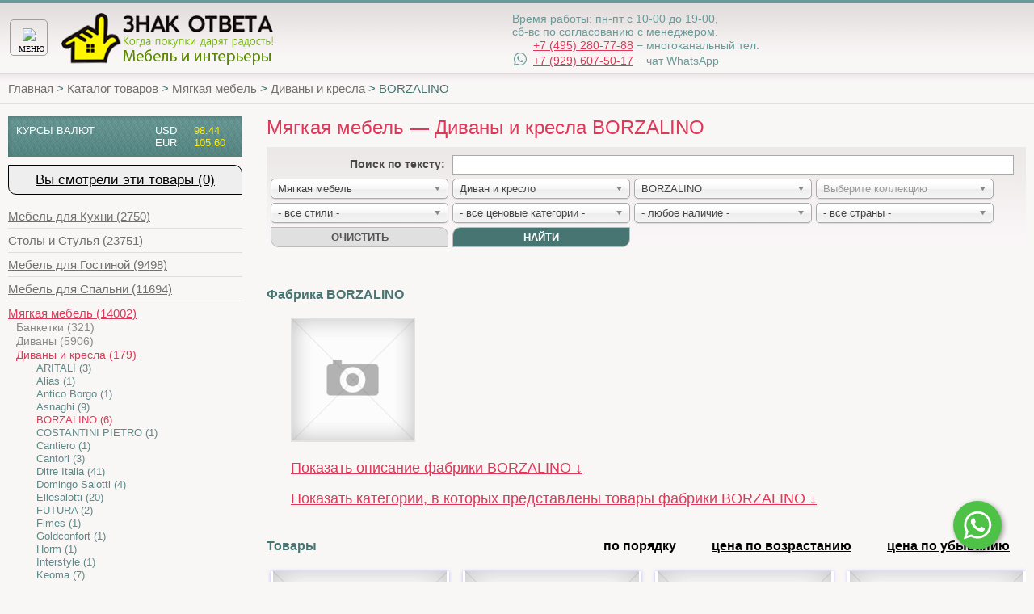

--- FILE ---
content_type: text/html; charset=UTF-8
request_url: https://www.znakotveta.ru/catalog/Myagkaya_mebel/Divany-i-kresla/BORZALINO/
body_size: 53657
content:
<!doctype html>



<html>
<head>

    
    

    <meta http-equiv="Content-Type" content="text/html; charset=utf-8"/>
	<meta name="robots" content="noyaca"/>

    
    
    
    
    
    
    
    
    <title>Диваны и кресла BORZALINO купить в Москве - 6 товаров - Дизайнерская мебель в Москве – Салон эксклюзивной мебели «Знак Ответа»</title>

    
    <meta http-equiv="X-UA-Compatible" content="IE=edge">
    <meta name="viewport" content="width=device-width,initial-scale=1,user-scalable=no">

    <!-- BEGIN 33Across SiteCTRL Script -->
	<script type='text/javascript'>
	if(document.location.protocol=='http:'){
	var Tynt=Tynt||[];Tynt.push('cQ_Ce-oF4r5Ok0rkHcnlxd');

	(function(){var h,s=document.createElement('script');s.src='http://cdn.tynt.com/ti.js';
	h=document.getElementsByTagName('script')[0];h.parentNode.insertBefore(s,h);})();}
	</script>

	<!-- END 33Across SiteCTRL Script -->

    <link rel="icon" href="/img/favicon.ico" type="image/x-icon"/>
    <link rel="shortcut icon" href="/img/favicon.ico" type="image/x-icon"/>

    
    <meta name="description" content=" Купить Мягкая мебель — Диваны и кресла BORZALINO ">

    
    <!-- 04.08.2023 PL-3137 Код унесён в админку 1, см. там. "Коды счётчиков", а вот старый код из этого поля: https://drive.google.com/uc?id=13KCg9Gi3fXliGrY1AIRDCv4Z20mGtonL -->


    <!--[if IE 6]>
    <script src="/js/dd_png.js"></script>
    <script>
        DD_belatedPNG.fix('img, #');
    </script>
    <![endif]-->

    
    
    
    
    



    
    <link href="/css/sv_styles_11.css" rel="stylesheet" type="text/css"/>


    <!-- 04.08.2023 PL-3137 Код унесён в админку 1, см. там. "Коды счётчиков", а вот старый код из этого поля: https://drive.google.com/uc?id=1-HiG-zzhcwS8zwuPmg7G3zI9U4CqDI_l -->


	
    
    <link rel="stylesheet" href="https://use.fontawesome.com/releases/v5.0.13/css/all.css" integrity="sha384-DNOHZ68U8hZfKXOrtjWvjxusGo9WQnrNx2sqG0tfsghAvtVlRW3tvkXWZh58N9jp" crossorigin="anonymous">

    
    
<!-- PV_COUNTER_ID: 2 -->
<meta name='yandex-verification' content='672b62df482fa16a' />
<meta name='yandex-verification' content='609294a5bd99de87' /><meta name="google-site-verification" content="0xug3w-BqNIWKtXagHwEYWO0ojnNLRfQFl1kULn9nVM" />
<meta name="yandex-verification" content="609294a5bd99de87" />
<meta name="google-site-verification" content="eG8qangoafaYzVvWPs4ESDAc_PcX_MnJ3HfO9k3VujM" />

<meta name="google-site-verification" content="WYvJvLCp-vbvt6R4MJcrPrV2PJXq-SJ9hf9M4NKvZss" />
<!-- {literal} -->
        <script type='text/javascript'>
        window['li'+'v'+'e'+'Tex'] = true,
        window['l'+'i'+'veTe'+'xID'] = 121866,
        window['l'+'iv'+'eT'+'ex'+'_obje'+'ct'] = true;
        (function() {
        var t = document['cr'+'eateEl'+'em'+'e'+'nt']('script');
        t.type ='text/javascript';
        t.async = true;
        t.src = '//cs15.liv'+'ete'+'x.ru/j'+'s/c'+'l'+'ient.js';
        var c = document['get'+'ElementsBy'+'T'+'a'+'gName']('script')[0];
        if ( c ) c['p'+'ar'+'en'+'tNode']['i'+'nsert'+'Be'+'fore'](t, c);
        else document['do'+'cumen'+'tEleme'+'nt']['firs'+'tC'+'hild']['ap'+'pendC'+'hild'](t);
        })();
        </script>
        <!-- {/literal} -->
<meta name="mailru-verification" content="c4b3567e00476209" />
<!-- PV_COUNTER_ID: 2 END -->

</head>
<body>

    
    

    
    <script src="https://kit.fontawesome.com/7d722b7986.js" crossorigin="anonymous"></script>

    <!--PVBLOCK: Шапка сайта - верстка -->
    <header class="zo_site_header">

        <div class="row">

            
            <div class="zo_burger_container">
                <div class="sv_mobile_button navbar-toggle" data-toggle="collapse" data-target="#sv_navbar" aria-expanded="false">
                    <img class="smbi_menu_img smbi_open" src="/img/sv-ico-menu.svg" />
                    <img class="smbi_menu_img smbi_close" src="/img/sv-ico-close.svg" />
                    <div style="color: black; position: absolute; top: 30px; font-size: 10px; left: 10px; font-family: Arial Narrow;">МЕНЮ</div>
                </div>
            </div>

            
            <div class="zo_address_and_contact">
                <div style="float: left; width: 380px; padding-top: 15px; font-size: 16px;">

                    
                    <div style="margin: 5px 0px 5px 13px;">
                        






<div style="display: inline-block; text-align: left;">

    
    <div style="margin: 0px 0px;">
        <nobr>
            <div style="width: 20px; display: inline-block;"><i class="fas fa-phone-alt"></i></div>
            <a class="zo_clickable_phone_header_footer" target="_blank" href="tel:+74952807788">
                    +7 (495) 280-77-88</a> − многоканальный тел.</nobr>
        </nobr>
    </div>

    
    <div style="margin: 0px 0px;">
        
        
        <nobr><div style="width: 20px; display: inline-block;"><i class="fab fa-whatsapp" style="font-size: 130%;"></i></div>
            <a class="zo_clickable_phone_header_footer" target="_blank" href="http://api.whatsapp.com/send?phone=79296075017">
            +7 (929) 607-50-17</a> − чат WhatsApp</nobr>
    </div>

</div>
                    </div>

                </div>
                <div style="float: left; width: 300px; padding-top: 5px;">
                    <p>
                        <span>время работы:</span>
                        
<nobr>пн-пт с 10-00 до 19-00,</nobr> <br />
<nobr>сб-вс по согласованию с менеджером.</nobr>
                    </p>
                    <p><span>Москва, Дмитровское шоссе, <br />дом 110, стр. 3</span></p>
                </div>
            </div>

            
            <div class="zo_work_time_phone_mobile_hor_center">
                <div class="zo_work_time_phone_mobile">
                    Время работы:
                    
<nobr>пн-пт с 10-00 до 19-00,</nobr> <br />
<nobr>сб-вс по согласованию с менеджером.</nobr>
                    <br />

                    
                    <div style="margin: 1px 0px 1px 50px;">
                        






<div style="display: inline-block; text-align: left;">

    
    <div style="margin: 0px 0px;">
        <nobr>
            <div style="width: 20px; display: inline-block;"><i class="fas fa-phone-alt"></i></div>
            <a class="zo_clickable_phone_header_footer" target="_blank" href="tel:+74952807788">
                    +7 (495) 280-77-88</a> − многоканальный тел.</nobr>
        </nobr>
    </div>

    
    <div style="margin: 0px 0px;">
        
        
        <nobr><div style="width: 20px; display: inline-block;"><i class="fab fa-whatsapp" style="font-size: 130%;"></i></div>
            <a class="zo_clickable_phone_header_footer" target="_blank" href="http://api.whatsapp.com/send?phone=79296075017">
            +7 (929) 607-50-17</a> − чат WhatsApp</nobr>
    </div>

</div>
                    </div>

                </div>
            </div>

            
            
            <div id="zo_logo"><a href="/"><img loading="lazy" src="/img/onis_logonew4.png" alt="Знак ответа"></a></div>

            
            
            <div class="zo_basket_container" style="display: none;">

                
                <div id="basket_block">
                    <div class="basket_info"><span>товаров:</span> <span
                            class="shopcart_info_total_count">0</span></div>
                    <button onclick="window.location='/shopcart/'" class="basket_checkout">оформить заказ</button>
                </div>

                
                <div class="zo_basket_mobile_panel" onclick="window.location='/shopcart/'">
                    <span class="zo_backet_count shopcart_info_total_count">0</span>
                    <img loading="lazy" width="25" style="margin: 6px 3px 0px 0px;" height="25" src="[data-uri]" />
                    <div style="color: white; position: relative; top: -3px; font-size: 10px; font-family: 'Arial Narrow';">КОРЗИНА</div>
                </div>

            </div>

        </div>

        
        <div class="zo_header_bottom_mobile_shadow"></div>

    </header>

    
    <div class="sv_navbar_only_mobile">
        <div id="sv_navbar" class="navbar-collapse collapse sv_navbar">

            
                <div class="sv_menu_item_container ">
                    
                        <a class="sv_menu_item sv_menu_group_header" data-toggle="collapse" data-target="#sv_navbar_subitems1">
                            <span class="sv_menu_plus_sign"></span>
                            <span>
                                Каталог
                            </span>
                        </a>
                    
                </div>

                
                <div id="sv_navbar_subitems1"
                        class="collapse "
                        
                        >
                    
                    <div
                            class="sv_menu_item_container"
                            
                            >
                        <a class="sv_menu_item sv_menu_group_subitem" href="/catalog/">
                            <span>
                                Каталог товаров
                            </span>
                        </a>
                    </div>
                    
                    <div
                            class="sv_menu_item_container"
                            
                            >
                        <a class="sv_menu_item sv_menu_group_subitem" href="/catalog/producers/">
                            <span>
                                Каталог фабрик
                            </span>
                        </a>
                    </div>
                    
                </div>
            
                <div class="sv_menu_item_container ">
                    
                        <a class="sv_menu_item "  href="/info/services.html">
                            <span>
                                Услуги по подбору
                            </span>
                        </a>
                    
                </div>

                
                <div id="sv_navbar_subitems4"
                        class="collapse "
                        
                        >
                    
                </div>
            
                <div class="sv_menu_item_container ">
                    
                        <a class="sv_menu_item zn_visible_gt_1200"  href="/info/help.html">
                            <span>
                                Как купить
                            </span>
                        </a>
                    
                </div>

                
                <div id="sv_navbar_subitems5"
                        class="collapse "
                        
                        >
                    
                </div>
            
                <div class="sv_menu_item_container ">
                    
                        <a class="sv_menu_item sv_menu_group_header" data-toggle="collapse" data-target="#sv_navbar_subitems6">
                            <span class="sv_menu_plus_sign"></span>
                            <span>
                                Доставка и оплата
                            </span>
                        </a>
                    
                </div>

                
                <div id="sv_navbar_subitems6"
                        class="collapse "
                        
                        >
                    
                    <div
                            class="sv_menu_item_container"
                            
                            >
                        <a class="sv_menu_item sv_menu_group_subitem" href="/info/delivery.html">
                            <span>
                                Доставка
                            </span>
                        </a>
                    </div>
                    
                    <div
                            class="sv_menu_item_container"
                            
                            >
                        <a class="sv_menu_item sv_menu_group_subitem" href="/info/payment.html">
                            <span>
                                Оплата
                            </span>
                        </a>
                    </div>
                    
                    <div
                            class="sv_menu_item_container"
                            
                            >
                        <a class="sv_menu_item sv_menu_group_subitem" href="/info/credit.html">
                            <span>
                                Покупка в кредит
                            </span>
                        </a>
                    </div>
                    
                </div>
            
                <div class="sv_menu_item_container ">
                    
                        <a class="sv_menu_item "  href="/articles/">
                            <span>
                                Полезная информация
                            </span>
                        </a>
                    
                </div>

                
                <div id="sv_navbar_subitems10"
                        class="collapse "
                        
                        >
                    
                </div>
            
                <div class="sv_menu_item_container ">
                    
                        <a class="sv_menu_item "  href="/info/contacts.html">
                            <span>
                                Контакты
                            </span>
                        </a>
                    
                </div>

                
                <div id="sv_navbar_subitems11"
                        class="collapse "
                        
                        >
                    
                </div>
            

        </div>
    </div>


     <!--noindex--> 


    <!--PVBLOCK: Меню в десктоп версии -->
    <nav class="zo_main_menu_desktop">
        <div id="nav_body">
            <ul itemscope itemtype="http://www.schema.org/SiteNavigationElement">

                

                    
                        <li><span>Каталог <img src="/img/strelka.png" class="strelka" alt=""></span>
                            <ul class="nav_podrazdel">
                                
                                    <li itemprop="name"><a itemprop="url" href="/catalog/">Каталог товаров</a></li>
                                
                                    <li itemprop="name"><a itemprop="url" href="/catalog/producers/">Каталог фабрик</a></li>
                                
                            </ul>
                        </li>
                    

                

                    
                        <li itemprop="name"><a itemprop="url" href="/info/services.html">Услуги по подбору</a></li>
                    

                

                    
                        <li itemprop="name"><a itemprop="url" href="/info/help.html">Как купить</a></li>
                    

                

                    
                        <li><span>Доставка и оплата <img src="/img/strelka.png" class="strelka" alt=""></span>
                            <ul class="nav_podrazdel">
                                
                                    <li itemprop="name"><a itemprop="url" href="/info/delivery.html">Доставка</a></li>
                                
                                    <li itemprop="name"><a itemprop="url" href="/info/payment.html">Оплата</a></li>
                                
                                    <li itemprop="name"><a itemprop="url" href="/info/credit.html">Покупка в кредит</a></li>
                                
                            </ul>
                        </li>
                    

                

                    
                        <li itemprop="name"><a itemprop="url" href="/articles/">Полезная информация</a></li>
                    

                

                    
                        <li itemprop="name"><a itemprop="url" href="/info/contacts.html">Контакты</a></li>
                    

                

                
                <li class="order_call_li">
                    <a
                            href="#"
                            onclick="if(typeof(yaCounter1822678) !== 'undefined'){yaCounter1822678.reachGoal('callback_open')}; znakCallbackPhone(); return false;"
                            >
                    </a>
                </li>

            </ul>
        </div>

        <!--search-->
     <!--/noindex--> 
    </nav>

    <div id="crumbs" itemscope itemtype="http://schema.org/BreadcrumbList" style="max-width: 1280px; margin: 0px auto;padding-left: 10px;">
	
    

	        
            <span itemprop="itemListElement" itemscope itemtype="http://schema.org/ListItem">
                <a href="/" itemprop="item"><span itemprop="name">Главная</span></a>
                <meta itemprop="position" content="1" />
            </span>

            &gt;
            
	            
                <span itemprop="itemListElement" itemscope itemtype="http://schema.org/ListItem">
                    <a href="/catalog/" itemprop="item"><span itemprop="name"> Каталог товаров </span> </a>
					<meta itemprop="position" content="2" />
                </span>

                &gt;

            
	            
                <span itemprop="itemListElement" itemscope itemtype="http://schema.org/ListItem">
                    <a href="/catalog/Myagkaya_mebel/" itemprop="item"><span itemprop="name"> Мягкая мебель </span> </a>
					<meta itemprop="position" content="3" />
                </span>

                &gt;

            
	            
                <span itemprop="itemListElement" itemscope itemtype="http://schema.org/ListItem">
                    <a href="/catalog/Myagkaya_mebel/Divany-i-kresla/" itemprop="item"><span itemprop="name"> Диваны и кресла </span> </a>
					<meta itemprop="position" content="4" />
                </span>

                &gt;

            
            
                <span>
                    <span >BORZALINO</span>
                </span>
            


    
    </div>


    
    
    
    <div style="max-width: 1280px; margin: 0px auto;">

        <div class="znak_main_page_pcm_wrapper">
            <div class="znak_main_page_pcm_content">

                
                
                

                
                <section id="main">
                    <section id="content">
                        

    
    
    
    <script src="https://code.jquery.com/jquery-2.1.3.js"></script>
    <script src="https://ajax.googleapis.com/ajax/libs/angularjs/1.6.9/angular.js"></script>

    
    <script src="https://ajax.googleapis.com/ajax/libs/angularjs/1.6.9/angular-animate.js"></script>

    
    <script type="text/javascript">

        var ng_app = angular.module('myNgApp', ['ngAnimate']);

    </script>

    <script>

        
        ng_app.controller('ZnakCatalogSubPageCtrl', function($scope){

            // Число элементов, видимых в пагинаторе от текущей странице.
            // Меняется от ширины экрана. По умолчанию 5. на маленьком 2.
            $scope.pstc_paginator_from_current_alway_visible = 5;

            // Этот блок отвечает за то, что когда немного промотать экран вниз
            // чтобы кнопка редактирования прилипало к экрану браузера
            // Элемент не видим на экране
            // http://stackoverflow.com/a/7557433/1412586
            function zcspUpdatePaginatorWidth(){
                var screen_height = (window.innerHeight || document.documentElement.clientHeight);
                var screen_width = (window.innerWidth || document.documentElement.clientWidth);
                $scope.$apply(function(){
                    if (screen_width > 750){
                        $scope.pstc_paginator_from_current_alway_visible = 4;
                    } else if (screen_width > 450){
                        $scope.pstc_paginator_from_current_alway_visible = 2;
                    } else {
                        $scope.pstc_paginator_from_current_alway_visible = 1;
                    }
                });
            }
            $(window).on('scroll', function () {
                zcspUpdatePaginatorWidth();
            });
            $(window).on('resize', function () {
                zcspUpdatePaginatorWidth();
            });

            // Клик на пагинатор - возвращаем true, так надо компоненту пагинатора
            // чтобы тот перешел на страницу куда кликунили.
            $scope.pstcClickPaginator = function(page_num){
                return true;
            }

        });

    </script>

    
    <div
        ng-app="myNgApp"
        ng-controller="ZnakCatalogSubPageCtrl"
        >

        
        






















<script type="text/ng-template" id="sili_paginator_directive_template_id">
    <div class="znak_paginator" style="margin-bottom: 13px;">
        <span ng-repeat="p in spc_paginator_items">
            <a
                style="padding-right: 8px;"
                ng-if="p.spci_type == 'SPCI_TYPE_CLICKABLE'"
                class="page"
                href="{{ p.spci_href }}"
                >
                {{ p.spci_text }}
            </a>
            <span
                style="padding-right: 8px;"
                ng-if="p.spci_type == 'SPCI_TYPE_ACTIVE'"
                class="page active"
                >
                {{ p.spci_text }}
            </span>
            <div
                ng-if="p.spci_type == 'SPCI_TYPE_STATIC'"
                style="text-align: center; display: inline-block; width: 21px; margin-left: 3px;">
                …
            </div>
        </span>
    </div>
    <div class="pagination-info muted" style="margin-bottom: 10px; margin-left: 4px;">
        {{ spcGetCurPageItemNumbers()[0] }} - {{ spcGetCurPageItemNumbers()[1] }}
        &nbsp; / &nbsp;
        {{ spdItemsCount }}
        {{ spdItemsLabel }}
    </div>
</script>
<script>
    angular.module('myNgApp').directive('siliPaginatorDirective', function($sce) {
        return {
            restrict: "E",
            scope: {
                spdPageNmber: "=",
                spdItemsLabel: "=",
                spdItemsCount: "=",
                spdItemsPerPage: "=",
                spdUrlParamName: "=",
                spdFromCurrentVisible: "=",
                spdOnClick: "&"
            },
            templateUrl: "sili_paginator_directive_template_id",
            link: function link($scope, element, attrs, controller, transcludeFn) {

                // Передает обработку обработчику родителя, и отмена перехода по ссылке.
                $scope.spdOnClickAndPrevent = function($event, page_num){

                    // обработчик родителя
                    var res = $scope.spdOnClick({page_num: parseInt(page_num)});

                    // если вернут false, то не надо переход по ссылке.
                    if (!res){
                        $event.stopPropagation();
                        $event.preventDefault();
                    };
                }


                // Используя адрес текущей страницы, возвращает урл для кликабельного квадратика пагинатора
                // с номером новой старницы.
                $scope.getClickableUrlForPageNum = function(page_num){
                    var new_url = pvlGetUrlReplaceParam(
                            window.location.href,
                            $scope.spdUrlParamName,
                            page_num
                    );
                    return new_url;
                }

                // Возвращает количество страниц - 1 или более.
                $scope.spcGetPageCount = function(){
                    var pc = Math.ceil($scope.spdItemsCount / $scope.spdItemsPerPage);
                    if (pc == 0){
                        return 1;
                    }
                    return pc;
                }

                // Возвращает номер текущей страницы (приведенный к допустимому диапазону)
                // если текущая страница вне диаазна, то меняем ее на ближайшую в диапазоне.
                $scope.spcGetValidCurPage = function(){
                    if ($scope.spdPageNmber){
                        var cur_page = $scope.spdPageNmber;
                    } else {
                        var cur_page = getParameterByName($scope.spdUrlParamName, window.location.href);

                        // Случай что не задан в урл (при входе в раздел)
                        if (!cur_page){
                            cur_page = 1;
                        }
                    }
                    cur_page = Math.max(cur_page, 0);
                    cur_page = Math.min(cur_page, $scope.spcGetPageCount());
                    return cur_page;
                }

                // Строки текущей страницы, от до, в пагинаторе.
                $scope.spcGetCurPageItemNumbers = function(){

                    // Если всего элементов 0, то надо показать 0 а не 1.
                    spc_rows_start = (($scope.spcGetValidCurPage()-1) * $scope.spdItemsPerPage);
                    if ($scope.spdItemsCount > 0){
                        spc_rows_start += 1;
                    }

                    // Для последней страницы число элементов может быть меньше (поэтому сверка правой граицы
                    // с общим чилом элементов).
                    spc_rows_end = Math.min(spc_rows_start + $scope.spdItemsPerPage - 1, $scope.spdItemsCount);
                    return [spc_rows_start, spc_rows_end];
                }

                // Возвращает список, описывающий элементы пагинатора.
                $scope.spcCreatePaginatorPageItems = function(){

                    // Одна страница, по ней нельзя кликать.
                    // Для случая когда единственный элемент в пагинаторе.
                    // Или элемент "..." между секциями.
                    function spciGetStatic(n){
                        var obj = {
                            "spci_text": n,
                            "spci_type": "SPCI_TYPE_STATIC"
                        };
                        return JSON.parse(JSON.stringify(obj));
                    };

                    // Страница, по ней можно кликать.
                    function spciGetClickable(n){
                        var obj = {
                            "spci_text": n,
                            "spci_type": "SPCI_TYPE_CLICKABLE",
                            "spci_href": $scope.getClickableUrlForPageNum(n)
                        };

                        if (n == $scope.spcGetValidCurPage()){
                            obj.spci_type = "SPCI_TYPE_ACTIVE";
                        }

                        return JSON.parse(JSON.stringify(obj));
                    };

                    // Если старниц менее 2 (0, 1) то возвращаем только один элемент некликабельный.
                    if ($scope.spcGetPageCount() == 1){
                        return [spciGetStatic(1)];
                    }

                    // В противном случае есть как минимум первая и поелсдняя страница.
                    // Первую добавляем сейчас. А последнюю потом, в конце.
                    // http://pvoytko.ru/jx/DPbNc6Pcrj
                    var pi = [];
                    pi.push(spciGetClickable(1));

                    // Всегда видимо слево (1, 2, и т.п.. При 0 не тестировалось).
                    // http://pvoytko.ru/jx/bd22OiyjLL
                    var always_left_visible = 1;

                    // Сейчас, если вторая страница должна быть видима,
                    // (ее показ включен в настройках пагиатора)
                    // то добавляем ее
                    // при условии, что страниц 3 и более.
                    // http://pvoytko.ru/jx/CGVzCWox9x
                    if ($scope.spcGetPageCount() >= (always_left_visible+1)){
                        for(var i=2; i<=always_left_visible; ++i){
                            pi.push(spciGetClickable(i));
                        }
                    }

                    // Тут вычисляем 2 значения:
                    //
                    // * from_current_visible
                    // видимо слево от текущей
                    // http://pvoytko.ru/jx/yHZY9HMHBi
                    //
                    // * max_left_visible -
                    // виидмо слево от  текущей, перед тем, как появится многоточие
                    // http://pvoytko.ru/jx/eR2lDHqiNk
                    //
                    var from_current_visible = $scope.spdFromCurrentVisible;
                    var max_left_visible = from_current_visible + always_left_visible;

                    // Если текущая за пределами максимального числа видимых слева, то есть троеточие слева.
                    // http://pvoytko.ru/jx/sFdAOYrONV
                    if ($scope.spcGetValidCurPage() > max_left_visible + 1) {
                        pi.push(spciGetStatic("..."));
                    }

                    // слева от текущей элементы котоыре всегда видимы
                    // вот они http://pvoytko.ru/jx/EKsv5zqd0e
                    // кроме случае пересечения с первыми видимыми, пример http://pvoytko.ru/jx/oTgElUofFC
                    left_number_from_current_visible_block = Math.max($scope.spcGetValidCurPage() - from_current_visible, always_left_visible+1);
                    for(var i=left_number_from_current_visible_block; i<$scope.spcGetValidCurPage(); ++i){
                        pi.push(spciGetClickable(i));
                    }

                    // Элемент для текущей, кроме случая, что текущая в первых двух или в послдених двух
                    // http://pvoytko.ru/jx/k6gzewPcUg
                    if (($scope.spcGetValidCurPage() > always_left_visible) && ($scope.spcGetValidCurPage() < $scope.spcGetPageCount() - always_left_visible + 1)){
                        pi.push(spciGetClickable($scope.spcGetValidCurPage()));
                    }


                    // справа от текущей элементы котоыре всегда видимы
                    // вот они http://pvoytko.ru/jx/EKsv5zqd0e
                    // кроме случае пересечения с последними видимыми, пример (скрин для первых) http://pvoytko.ru/jx/oTgElUofFC
                    right_number_from_current_visible_block = Math.min($scope.spcGetValidCurPage() + from_current_visible, $scope.spcGetPageCount() - always_left_visible);
                    for(var i=$scope.spcGetValidCurPage()+1; i<=right_number_from_current_visible_block; ++i){
                        pi.push(spciGetClickable(i));
                    }

                    // Если текущая за пределами максимального числа видимых справа, то есть троеточие справа.
                    // http://pvoytko.ru/jx/sFdAOYrONV
                    if ($scope.spcGetValidCurPage() < ($scope.spcGetPageCount()-(max_left_visible+1))) {
                        pi.push(spciGetStatic("..."));
                    }

                    // Если вторая страница должна быть видима, и страниц 4 и более, то добавляем предпоследнюю.
                    // http://pvoytko.ru/jx/CGVzCWox9x
                    if ($scope.spcGetPageCount() >= (always_left_visible+2)){
                        for(var i=$scope.spcGetPageCount()-always_left_visible+1; i<$scope.spcGetPageCount(); ++i){
                            pi.push(spciGetClickable(i));
                        }
                    }

                    // Добавляем последнюю страницу.
                    // http://pvoytko.ru/jx/DPbNc6Pcrj
                    pi.push(spciGetClickable($scope.spcGetPageCount()));

                    return pi;
                };

                $scope.updatePaginatorItems = function(new_val, old_val){
                    if (new_val!=old_val){
                        $scope.spc_paginator_items = $scope.spcCreatePaginatorPageItems();
                    }
                };

                
                
                $scope.$watch('spdItemsCount', $scope.updatePaginatorItems);
                $scope.$watch('spdItemsPerPage', $scope.updatePaginatorItems);
                $scope.$watch('spdPageNmber', $scope.updatePaginatorItems);
                $scope.$watch('spdFromCurrentVisible', $scope.updatePaginatorItems);
                $scope.updatePaginatorItems(1, 2);
            }
        }
    });

</script>

        
        
        <div class="znak_categories_list_mobile">
            

    <section class="item-left-block" style="margin: 10px 0px 18px 0px; padding: 0px;">

        
        <!--?<div class="left-block-favorites" style="margin: 0px; padding: 5px;">-->
            <!--?<a href="/catalog/favorites.html">Избранные товары</a>-->
        <!--?</div>-->

        
        <div class="left-block-visited" style="margin: 0px; padding: 5px 0px; font-size: 17px;">
            <a href="/catalog/visited.html">Вы смотрели эти товары&nbsp;(0)</a>
        </div>

        
        <!--?<div style="margin: 0px; padding: 5px;">-->
            <!--?<a href="/catalog/recommend.html">Рекомендуем</a>-->
        <!--?</div>-->

    </section>



        </div>

        
        <h1 style="margin-top: 0px;">
            Мягкая мебель — Диваны и кресла BORZALINO
        </h1>

        
        <section id="center-menu">
    <div id="selection">
        <form action="/catalog/filter" onsubmit="return filter()">

            
            <div class="znak_filter_text_label">
                <b>Поиcк по тексту:&nbsp;</b>
            </div>
            <div class="znak_filter_text_input">
                <input type="text" name="text" id="filter-text" class="filter-text" value="">
            </div>

            
            <div style="clear: both;"></div>
            <div class="znak_filter_fields_cell">

                

                <select class="filter-select" id="filter-category" name="category"
                        data-placeholder="Выберите категорию">
                    <option value="">- все категории -</option>
                    
                        <option 
                                value="Mebel_dlja_Kuhni">Мебель для Кухни</option>
                    
                        <option 
                                value="Stoly_i_stulya">Столы и Стулья</option>
                    
                        <option 
                                value="Mebel_dlja_Gostinoj">Мебель для Гостиной</option>
                    
                        <option 
                                value="Mebel_dlja_Spalni">Мебель для Спальни</option>
                    
                        <option selected="1"
                                value="Myagkaya_mebel">Мягкая мебель</option>
                    
                        <option 
                                value="Predmety_interera">Предметы интерьера</option>
                    
                        <option 
                                value="Vse_Shkafy">Шкафы</option>
                    
                        <option 
                                value="Mebel_dlja_vannyh">Мебель для Ванных</option>
                    
                        <option 
                                value="Santehnika">Сантехника</option>
                    
                        <option 
                                value="Mebel_dlja_gostinichnyh_nomerov">Мебель для Гостиничных номеров</option>
                    
                        <option 
                                value="Mebel_dlja_Detskoj_komnaty">Мебель для Детской комнаты</option>
                    
                        <option 
                                value="Mebel_dlja_Kabineta">Мебель для Кабинета</option>
                    
                        <option 
                                value="Mebel_dlja_Prihozhej">Мебель для Прихожей</option>
                    
                        <option 
                                value="dekorativnye-materialy">Декоративные материалы</option>
                    
                        <option 
                                value="Novogodnie-tovary">Новогодние товары</option>
                    
                        <option 
                                value="Ortopedicheskie_matrasy">Ортопедические матрасы</option>
                    
                        <option 
                                value="Ortopedicheskie_osnovanija">Ортопедические основания</option>
                    
                        <option 
                                value="Ofisnaja_mebel">Офисная мебель</option>
                    
                        <option 
                                value="Sportiotdih">Спорт и отдых</option>
                    
                        <option 
                                value="Tekstil">Текстиль</option>
                    
                        <option 
                                value="Tehnika">Техника</option>
                    
                        <option 
                                value="Tovary-dlja-zdorovja">Товары для здоровья</option>
                    
                        <option 
                                value="Ulicnyi_svet">Уличный свет</option>
                    
                        <option 
                                value="Svet">Свет</option>
                    
                        <option 
                                value="Vse_Dveri">Двери</option>
                    
                        <option 
                                value="Sadovaja_mebel">Мебель для улицы</option>
                    
                        <option 
                                value="Aksessuary-i-prinadlezhnosti">Аксессуары и принадлежности</option>
                    
                        <option 
                                value="Other">Прочее</option>
                    
                        <option 
                                value="Other">Прочее - УДАЛЯЕМ 20.09.2023</option>
                    
                        <option 
                                value="dekor_v1">Декор</option>
                    
                        <option 
                                value="mebel_v1">Мебель</option>
                    
                        <option 
                                value="mebel_v1">Мебель от DG HOME </option>
                    
                        <option 
                                value="pechi-i-besedki">Печи барбекю и беседки</option>
                    
                        <option 
                                value="posuda_v1">Посуда</option>
                    
                        <option 
                                value="Rasprodazha">Распродажа</option>
                    
                </select>
            </div>
            <div class="znak_filter_fields_cell">

                

                <select class="filter-select" id="filter-object" name="object"
                        data-placeholder="Выберите предмет">
                    <option value="">- все предметы -</option>
                    
                        <option 
                                value="Abazhury">Абажур</option>
                    
                        <option 
                                value="Avtoholodilniki">Автохолодильник</option>
                    
                        <option 
                                value="Aksessuary">Аксессуар</option>
                    
                        <option 
                                value="aksessuaryi-dlya-vannojs">Аксессуары для ванной</option>
                    
                        <option 
                                value="Antresoli">Антресоль</option>
                    
                        <option 
                                value="Arki">Арка</option>
                    
                        <option 
                                value="Aromaty">Аромат</option>
                    
                        <option 
                                value="Bazy-pod-rakovinu">База под раковину</option>
                    
                        <option 
                                value="Bazy-pod-TV">база под ТВ</option>
                    
                        <option 
                                value="Baldahiny">Балдахин</option>
                    
                        <option 
                                value="Banki">Банка</option>
                    
                        <option 
                                value="Banketki">Банкетка</option>
                    
                        <option 
                                value="Bary">Бар</option>
                    
                        <option 
                                value="Barbeky">Барбекю</option>
                    
                        <option 
                                value="Barelefy">Барельеф</option>
                    
                        <option 
                                value="Barnye-stoyki">Барная стойка</option>
                    
                        <option 
                                value="barnyie-stulyas">Барные стулья</option>
                    
                        <option 
                                value="Basketbolnye-stoiki">Баскетбольная стойка</option>
                    
                        <option 
                                value="Basseyny">Бассейн</option>
                    
                        <option 
                                value="Batuti">Батут</option>
                    
                        <option 
                                value="Bachki">Бачок</option>
                    
                        <option 
                                value="Begovye-dorozhki">Беговая дорожка</option>
                    
                        <option 
                                value="Besedki">Беседка</option>
                    
                        <option 
                                value="Biblioteki">Библиотека</option>
                    
                        <option 
                                value="Bide">Биде</option>
                    
                        <option 
                                value="Bilyardnye-stoly">Бильярдный стол</option>
                    
                        <option 
                                value="Biotopki">Биотопка</option>
                    
                        <option 
                                value="blendery">Блендер</option>
                    
                        <option 
                                value="Bloki-pitaniya">Блок питания</option>
                    
                        <option 
                                value="blyudas">Блюдо</option>
                    
                        <option 
                                value="bokalyis">Бокал</option>
                    
                        <option 
                                value="Bra">Бра</option>
                    
                        <option 
                                value="bra-i-kandelyabryis">Бра и канделябры</option>
                    
                        <option 
                                value="Butylki">Бутылка</option>
                    
                        <option 
                                value="Butylochnitsy">Бутылочница</option>
                    
                        <option 
                                value="Bufety">Буфет</option>
                    
                        <option 
                                value="Byro">Бюро</option>
                    
                        <option 
                                value="Vazy">Ваза</option>
                    
                        <option 
                                value="Vakuumatory">Вакууматор</option>
                    
                        <option 
                                value="Valiki">Валик</option>
                    
                        <option 
                                value="Vanny">Ванна</option>
                    
                        <option 
                                value="Varochnye-paneli">Варочная панель</option>
                    
                        <option 
                                value="Varochnye-bloki">Варочный блок</option>
                    
                        <option 
                                value="Velotrenazhery">Велотренажер</option>
                    
                        <option 
                                value="Venki">Венок</option>
                    
                        <option 
                                value="Ventili">Вентиль</option>
                    
                        <option 
                                value="Ventilyatory">Вентилятор </option>
                    
                        <option 
                                value="Veshalki">Вешалка</option>
                    
                        <option 
                                value="Vinnye-shkafy">Винный шкаф</option>
                    
                        <option 
                                value="Vitriny">Витрина</option>
                    
                        <option 
                                value="Vnutrennie-napolneniya-shkafov">Внутреннее наполнение шкафа</option>
                    
                        <option 
                                value="Vodonagrevateli">Водонагреватель </option>
                    
                        <option 
                                value="Vorota-">Ворота</option>
                    
                        <option 
                                value="Vstraivaemye-kofe-mashiny">Встраиваемая кофемашина</option>
                    
                        <option 
                                value="vstraevaemye-Mikrovolnovye-pechi">Встраиваемая микроволновая печь</option>
                    
                        <option 
                                value="Vstraivaemye-holodilno-morozilnye-kamery">Встраиваемая холодильно-морозильная комбинация </option>
                    
                        <option 
                                value="Vstraevaemye-svetilniki">Встраиваемый светильник</option>
                    
                        <option 
                                value="Vyklychateli">Выключатель</option>
                    
                        <option 
                                value="Vytyazhki">Вытяжка</option>
                    
                        <option 
                                value="Vyshki">Вышка </option>
                    
                        <option 
                                value="Gazetnitsy">Газетница</option>
                    
                        <option 
                                value="Gazovye-varochnye-poverhnosti">Газовая варочная поверхность</option>
                    
                        <option 
                                value="Gamaki">Гамак</option>
                    
                        <option 
                                value="ganteli">Гантель</option>
                    
                        <option 
                                value="Garderoby">Гардероб</option>
                    
                        <option 
                                value="Garderobnye">Гардеробная</option>
                    
                        <option 
                                value="Gamerskie-stoly">Геймерский стол</option>
                    
                        <option 
                                value="Gamerskie-kresla">Геймерское кресло</option>
                    
                        <option 
                                value="Gidromassazhnye-vanny">Гидромассажная ванна</option>
                    
                        <option 
                                value="Gidromassazhnye-kabiny">Гидромассажная кабина</option>
                    
                        <option 
                                value="Gidromassazhnye-paneli">Гидромассажная панель</option>
                    
                        <option 
                                value="Girlyandy">Гирлянда</option>
                    
                        <option 
                                value="giri">Гиря</option>
                    
                        <option 
                                value="Gladilnye-doski">Гладильная доска</option>
                    
                        <option 
                                value="Gladilnye-sistemy">Гладильная система</option>
                    
                        <option 
                                value="Golovki-dlya-dusha">Головка для душа</option>
                    
                        <option 
                                value="Gorki">Горка</option>
                    
                        <option 
                                value="Gostinye">Гостиная</option>
                    
                        <option 
                                value="Grafiny">Графин</option>
                    
                        <option 
                                value="Grebnye-Trenazhery">Гребной тренажёр</option>
                    
                        <option 
                                value="Grili">Гриль</option>
                    
                        <option 
                                value="grify">Гриф</option>
                    
                        <option 
                                value="Dveri">Дверь</option>
                    
                        <option 
                                value="dekors">Декор</option>
                    
                        <option 
                                value="Dekorativnye-paneli">Декоративная панель </option>
                    
                        <option 
                                value="dekorativnyie-golovyis">Декоративные головы</option>
                    
                        <option 
                                value="dekorativnyie-tarelkis">Декоративные тарелки</option>
                    
                        <option 
                                value="dekor-dlya-domas">Декор для дома</option>
                    
                        <option 
                                value="dekor-stens">Декор стен</option>
                    
                        <option 
                                value="Derjateli">Держатель</option>
                    
                        <option 
                                value="derzhateli-dlya-knigs">Держатель для книг</option>
                    
                        <option 
                                value="Derzhateli-dlya-tualetnoy-bumagi">Держатель для туалетной бумаги</option>
                    
                        <option 
                                value="Detali">Деталь</option>
                    
                        <option 
                                value="Detskie">Детская</option>
                    
                        <option 
                                value="Detskie-ploschadki">Детская площадка</option>
                    
                        <option 
                                value="Detskie-gorodki">Детский городок</option>
                    
                        <option 
                                value="Divany">Диван</option>
                    
                        <option 
                                value="Divanetty">Диванетта</option>
                    
                        <option selected="1"
                                value="Divany-i-kresla">Диван и кресло</option>
                    
                        <option 
                                value="Divan-krovati">Диван-кровать</option>
                    
                        <option 
                                value="Demmery">Диммер</option>
                    
                        <option 
                                value="diski">Диск</option>
                    
                        <option 
                                value="Dispensery">Диспенсер</option>
                    
                        <option 
                                value="Dozatory-dlya-zhidkogo-myla">Дозатор для жидкого мыла</option>
                    
                        <option 
                                value="domashnij-sads">Домашний сад</option>
                    
                        <option 
                                value="domiki">Домик</option>
                    
                        <option 
                                value="Doski">Доска</option>
                    
                        <option 
                                value="DPK2">ДПК</option>
                    
                        <option 
                                value="Duhovye-shkafy">Духовой шкаф</option>
                    
                        <option 
                                value="Dushevye-dvery">Душевая дверь</option>
                    
                        <option 
                                value="Dushevye-kabiny">Душевая кабина</option>
                    
                        <option 
                                value="Dushevye-kolonki">Душевая колонка</option>
                    
                        <option 
                                value="Dushevye-paneli">Душевая панель</option>
                    
                        <option 
                                value="Dushevye-stenki">Душевая стенка</option>
                    
                        <option 
                                value="Dushevye-stoyki">Душевая стойка</option>
                    
                        <option 
                                value="Dshevye-shtorki">Душевая шторка</option>
                    
                        <option 
                                value="Dushevye-ograzhdeniya">Душевое ограждение</option>
                    
                        <option 
                                value="Dushevye-nabory">Душевой набор</option>
                    
                        <option 
                                value="Dyshevye-poddony">Душевой поддон</option>
                    
                        <option 
                                value="Dushevye-ugolki">Душевой уголок</option>
                    
                        <option 
                                value="dushevyie-shtorki-iz-steklas">душевые шторки из стекла</option>
                    
                        <option 
                                value="Eli-iskusstvennye">Ель искусственная</option>
                    
                        <option 
                                value="emkosti-dlya-hraneniyas">Емкости для хранения</option>
                    
                        <option 
                                value="Emkosti-dlya-stolovyh-priborov">Емкость для столовых приборов</option>
                    
                        <option 
                                value="ZHK-televizory">ЖК-телевизор</option>
                    
                        <option 
                                value="Zerkala">Зеркало</option>
                    
                        <option 
                                value="Zerkala-shkafy">Зеркало-шкаф</option>
                    
                        <option 
                                value="Zerkalnye-sektsii">Зеркальная секция</option>
                    
                        <option 
                                value="Zonty">Зонт</option>
                    
                        <option 
                                value="Igralnye-stoly">Игральный стол</option>
                    
                        <option 
                                value="igrovieploschadki">Игровая площадка</option>
                    
                        <option 
                                value="Igrushki">Игрушка</option>
                    
                        <option 
                                value="Izgolovya-krovati">Изголовье кровати</option>
                    
                        <option 
                                value="Izlivy">Излив</option>
                    
                        <option 
                                value="Izmelchiteli-pischevyh-othodov">Измельчитель пищевых отходов </option>
                    
                        <option 
                                value="inventories">Инвентарь</option>
                    
                        <option 
                                value="indukcionnye-Varochnye-paneli">Индукционная варочная панель</option>
                    
                        <option 
                                value="Instalyatsii-dlya-unitaza">Инсталляция для унитаза</option>
                    
                        <option 
                                value="instrumenty">Инструмент</option>
                    
                        <option 
                                value="Kabinety">Кабинет</option>
                    
                        <option 
                                value="Kaminy">Камин</option>
                    
                        <option 
                                value="Karkasy-dlya-vannyh">Каркас для ванны</option>
                    
                        <option 
                                value="Karkasy-dlya-gamakov">Каркас для гамака</option>
                    
                        <option 
                                value="Kartnizy">Карниз</option>
                    
                        <option 
                                value="Kartiny">Картина</option>
                    
                        <option 
                                value="kaskadnyie-smesitelis">каскадные смесители</option>
                    
                        <option 
                                value="Kassetnitsy">Кассетница</option>
                    
                        <option 
                                value="Kastryli">Кастрюля</option>
                    
                        <option 
                                value="Kacheli">Качели</option>
                    
                        <option 
                                value="Kashpo">Кашпо</option>
                    
                        <option 
                                value="Klatchi">Клатч</option>
                    
                        <option 
                                value="Klimaticheskie-kontrollery">Климатический контроллер</option>
                    
                        <option 
                                value="Knizhnye-polki">Книжная полка</option>
                    
                        <option 
                                value="Knizhnye-shkafy">Книжный шкаф</option>
                    
                        <option 
                                value="Kovry">Ковер</option>
                    
                        <option 
                                value="Kozetki">Козетка</option>
                    
                        <option 
                                value="Kolonny">Колонна</option>
                    
                        <option 
                                value="Kolybeli">Колыбель</option>
                    
                        <option 
                                value="Komody">Комод</option>
                    
                        <option 
                                value="Komplekty">Комплект</option>
                    
                        <option 
                                value="Komplekty-mebeli-dlya-vannoy">Комплект мебели для ванной</option>
                    
                        <option 
                                value="komplektyi-tareloks">комплекты тарелок</option>
                    
                        <option 
                                value="Kompozitsii">Композиция</option>
                    
                        <option 
                                value="Kompozitsii-iz-moduley">Композиция из модулей</option>
                    
                        <option 
                                value="Kompostery">Компостер</option>
                    
                        <option 
                                value="Kompyternye-stoly">Компьютерный стол</option>
                    
                        <option 
                                value="Konvektory">Конвектор</option>
                    
                        <option 
                                value="Konditsionery">Кондиционер</option>
                    
                        <option 
                                value="Konsoli">Консоль</option>
                    
                        <option 
                                value="Konteinery">Контейнер</option>
                    
                        <option 
                                value="Konteynery-dlya-musora">Контейнер для мусора</option>
                    
                        <option 
                                value="Kopilki">Копилка</option>
                    
                        <option 
                                value="Koptilni">Коптильня</option>
                    
                        <option 
                                value="Korziny">Корзина</option>
                    
                        <option 
                                value="korobki">Коробка</option>
                    
                        <option 
                                value="Korony-k-shkafam">Корона к шкафу</option>
                    
                        <option 
                                value="Korpusa-krovati">Корпус кровати</option>
                    
                        <option 
                                value="Kosmeticheskie-zerkala">Косметическое зеркало</option>
                    
                        <option 
                                value="Kosmetichki">Косметичка</option>
                    
                        <option 
                                value="Kofevarki">Кофеварка</option>
                    
                        <option 
                                value="Kofeinye-pary">Кофейная пара</option>
                    
                        <option 
                                value="kofejnyie-i-zhurnalnyie-stolyis">Кофейные и журнальные столы</option>
                    
                        <option 
                                value="Kofemashiny">Кофемашина</option>
                    
                        <option 
                                value="Krany">Кран</option>
                    
                        <option 
                                value="Kredensy">Креденс</option>
                    
                        <option 
                                value="Kresla">Кресло</option>
                    
                        <option 
                                value="Kresla-kachalki">Кресло-качалка</option>
                    
                        <option 
                                value="kresla-kompyternye">Кресло компьютерное</option>
                    
                        <option 
                                value="Kresla-krovati">Кресло-кровать</option>
                    
                        <option 
                                value="kreslomeshki">Кресло-мешок</option>
                    
                        <option 
                                value="kresla-podvesnye">Кресло подвесное</option>
                    
                        <option 
                                value="Kresla-rukovoditelya">Кресло руководителя</option>
                    
                        <option 
                                value="Krovatki">Кроватка</option>
                    
                        <option 
                                value="Krovatki-transformery">Кроватка-трансформер</option>
                    
                        <option 
                                value="Krovati">Кровать</option>
                    
                        <option 
                                value="Krovati-dvuhyarusnye">Кровать двухъярусная</option>
                    
                        <option 
                                value="Kronshteiny">Кронштейн</option>
                    
                        <option 
                                value="Kruglye-matrasy">Круглый матрас</option>
                    
                        <option 
                                value="Kruzhki">Кружка</option>
                    
                        <option 
                                value="kruzhki-chashki-i-bokalyis">Кружки, чашки и бокалы</option>
                    
                        <option 
                                value="Krychki">Крючок</option>
                    
                        <option 
                                value="Kuvshiny">Кувшин</option>
                    
                        <option 
                                value="Kupola">Купол</option>
                    
                        <option 
                                value="Kuhni">Кухня</option>
                    
                        <option 
                                value="Kuhonnye-moyki">Кухонная мойка</option>
                    
                        <option 
                                value="kuhonnyie-prinadlezhnostis">Кухонные принадлежности</option>
                    
                        <option 
                                value="Kuhonnye-ugolki">Кухонный уголок</option>
                    
                        <option 
                                value="Kushetki">Кушетка</option>
                    
                        <option 
                                value="Lagi">Лага</option>
                    
                        <option 
                                value="Lampy">Лампа</option>
                    
                        <option 
                                value="lampochki">Лампочка</option>
                    
                        <option 
                                value="lampyi-dlya-chteniyas">Лампы для чтения</option>
                    
                        <option 
                                value="lounge_zone">Лаунж зона</option>
                    
                        <option 
                                value="Lezhaki">Лежак</option>
                    
                        <option 
                                value="Lestnitsy">Лестница</option>
                    
                        <option 
                                value="Lifty">Лифт</option>
                    
                        <option 
                                value="Liftovye-dvertsy">Лифтовая дверца</option>
                    
                        <option 
                                value="Ldogeneratory">Льдогенератор</option>
                    
                        <option 
                                value="Lyki">Люк</option>
                    
                        <option 
                                value="Lystry">Люстра</option>
                    
                        <option 
                                value="Manezhi">Манеж</option>
                    
                        <option 
                                value="Maski">Маска</option>
                    
                        <option 
                                value="Massazhery">Массажер</option>
                    
                        <option 
                                value="Massazhery-dlya-nog">Массажер для ног</option>
                    
                        <option 
                                value="Massazhnye-paneli">Массажная панель</option>
                    
                        <option 
                                value="Massazhnye-kresla">Массажное кресло </option>
                    
                        <option 
                                value="Massazhnye-nakidki">Массажные накидки</option>
                    
                        <option 
                                value="Massazhnye-stoly">Массажный стол</option>
                    
                        <option 
                                value="Matrasy">Матрас</option>
                    
                        <option 
                                value="Matrasy-detskie">Матрас Детский</option>
                    
                        <option 
                                value="mebell">Мебель</option>
                    
                        <option 
                                value="Mediatsentry">Медиацентр</option>
                    
                        <option 
                                value="Mensoly">Менсола</option>
                    
                        <option 
                                value="Mmehanizmy-dlya-vytyazhki">механизм для вытяжки</option>
                    
                        <option 
                                value="Mikrovolnovye-pechi">Микроволновая печь</option>
                    
                        <option 
                                value="Minibary">Минибар</option>
                    
                        <option 
                                value="Mini-basseyny">Мини-бассейн</option>
                    
                        <option 
                                value="Miski">Миска</option>
                    
                        <option 
                                value="Moduli">Модуль</option>
                    
                        <option 
                                value="molochniki">Молочник</option>
                    
                        <option 
                                value="Morozilniki">Морозильник</option>
                    
                        <option 
                                value="Mylnitsy">Мыльница</option>
                    
                        <option 
                                value="Nabory">Набор</option>
                    
                        <option 
                                value="naboryi-posudy">Набор посуды</option>
                    
                        <option 
                                value="Navesnye-dvertsy">Навесная дверца</option>
                    
                        <option 
                                value="Navolochki">Наволочка</option>
                    
                        <option 
                                value="Nadstavki-dlya-komodov">Надставка для комода</option>
                    
                        <option 
                                value="Nadstroyki">Надстройка</option>
                    
                        <option 
                                value="Nadstroyki-k-kompyternym-stolam">Надстройка к компьютерному столу</option>
                    
                        <option 
                                value="Nakladki-na-moyku">Накладка на мойку</option>
                    
                        <option 
                                value="Namatrasniki">Наматрасник</option>
                    
                        <option 
                                value="Namatrasniki-detskie">Наматрасник детский</option>
                    
                        <option 
                                value="Napolnye-lampy">Напольная лампа</option>
                    
                        <option 
                                value="Napolnye-chasy">Напольные часы</option>
                    
                        <option 
                                value="Napolnye-shtorki">Напольные шторки</option>
                    
                        <option 
                                value="nasoss">Насос</option>
                    
                        <option 
                                value="Nastolnieigri">Настольная игра</option>
                    
                        <option 
                                value="Nastolnye-lampy">Настольная лампа</option>
                    
                        <option 
                                value="Nozhki-dlya-vannyh">Ножки для ванны</option>
                    
                        <option 
                                value="Nochniki">Ночник</option>
                    
                        <option 
                                value="Nochnye-stoliki">Ночной столик</option>
                    
                        <option 
                                value="Obedennye-gruppy">Обеденная группа</option>
                    
                        <option 
                                value="obedennyie-stolyis">Обеденные столы</option>
                    
                        <option 
                                value="obogrevatelis">Обогреватели</option>
                    
                        <option 
                                value="odejdy">Одежда</option>
                    
                        <option 
                                value="Odeyala">Одеяло</option>
                    
                        <option 
                                value="opory">Опора</option>
                    
                        <option 
                                value="Ortopedicheskie-podushki">Ортопедическая подушка</option>
                    
                        <option 
                                value="Ortopedicheskie-osnovaniya">Ортопедическое основание</option>
                    
                        <option 
                                value="Ostalnye-predmety">Остальные предметы</option>
                    
                        <option 
                                value="Ottomanki">Оттоманка</option>
                    
                        <option 
                                value="Ofisnye-kresla">Офисное кресло</option>
                    
                        <option 
                                value="ochistitely">очиститель </option>
                    
                        <option 
                                value="Pavilony">Павильон</option>
                    
                        <option 
                                value="palatki">Палатка</option>
                    
                        <option 
                                value="Paneli">Панель</option>
                    
                        <option 
                                value="Paneli-nastennye">Панель настенная</option>
                    
                        <option 
                                value="Panno">Панно</option>
                    
                        <option 
                                value="Parovarki">Пароварка</option>
                    
                        <option 
                                value="Parovye-bani">Паровая баня</option>
                    
                        <option 
                                value="Parovye-gidromassazhnye-kabiny">Паровая гидромассажная кабина</option>
                    
                        <option 
                                value="Parovye-kabiny">Паровая кабина</option>
                    
                        <option 
                                value="Parovye-shkafy">Паровой шкаф</option>
                    
                        <option 
                                value="Party">Парта</option>
                    
                        <option 
                                value="Pelenalnye-stoly">Пеленальный столик</option>
                    
                        <option 
                                value="Penaly">Пенал</option>
                    
                        <option 
                                value="Pepelnitsy">Пепельница</option>
                    
                        <option 
                                value="Peregorodki">Перегородка</option>
                    
                        <option 
                                value="Pesochnitsy">Песочница</option>
                    
                        <option 
                                value="pialyis">Пиала</option>
                    
                        <option 
                                value="Pissuary">Писсуар</option>
                    
                        <option 
                                value="Pismennye-nabory">Письменный прибор</option>
                    
                        <option 
                                value="Pledy">Плед</option>
                    
                        <option 
                                value="Plity">Плита</option>
                    
                        <option 
                                value="Podarki">Подарок</option>
                    
                        <option 
                                value="Podvaly">Подвал</option>
                    
                        <option 
                                value="Podvesnye-lampy">Подвесная лампа</option>
                    
                        <option 
                                value="podvesnie-kresla">Подвесное кресло</option>
                    
                        <option 
                                value="podvesnie-svetilniki">Подвесной светильник</option>
                    
                        <option 
                                value="podvesnyie-svetilnikis">Подвесные светильники</option>
                    
                        <option 
                                value="Podgolovniki">Подголовник</option>
                    
                        <option 
                                value="Podnosy">Поднос</option>
                    
                        <option 
                                value="Podogrevateli-posudy">Подогреватель посуды</option>
                    
                        <option 
                                value="pododeyalniki">Пододеяльник</option>
                    
                        <option 
                                value="Podsvetki">Подсветка</option>
                    
                        <option 
                                value="Podsvechniki">Подсвечник</option>
                    
                        <option 
                                value="Podstavki">Подставка</option>
                    
                        <option 
                                value="Podstavki-dlya-diskov">Подставка для дисков</option>
                    
                        <option 
                                value="Podstavki-dlya-obuvi">Подставка для обуви</option>
                    
                        <option 
                                value="Podstavki-dlya-tsvetov">Подставка для цветов</option>
                    
                        <option 
                                value="Podstavki-dlya-barbeky">Подставка под барбекю</option>
                    
                        <option 
                                value="Podstavki-pod-zonty">Подставка под зонт</option>
                    
                        <option 
                                value="Podstoliya">Подстолье</option>
                    
                        <option 
                                value="Podushki">Подушка</option>
                    
                        <option 
                                value="Podemniki">Подъемник</option>
                    
                        <option 
                                value="Podemnye-mehanizmy">Подъемный механизм</option>
                    
                        <option 
                                value="Pokryvala">Покрывало</option>
                    
                        <option 
                                value="Polennicy">Поленница</option>
                    
                        <option 
                                value="Polki">Полка</option>
                    
                        <option 
                                value="Polki-dlya-butylok">Полка для бутылок</option>
                    
                        <option 
                                value="Polki-dlya-shkafov">Полка для шкафа</option>
                    
                        <option 
                                value="Polotenca">Полотенце</option>
                    
                        <option 
                                value="Polotentsederzhateli">Полотенцедержатель</option>
                    
                        <option 
                                value="Polotentsesushiteli">Полотенцесушитель</option>
                    
                        <option 
                                value="Poluresla">Полукресло</option>
                    
                        <option 
                                value="pompy">помпа</option>
                    
                        <option 
                                value="Portaly-dlya-kaminov">Портал для камина</option>
                    
                        <option 
                                value="Poruchni">Поручень</option>
                    
                        <option 
                                value="posteryis">Постер</option>
                    
                        <option 
                                value="Posudomoechnye-mashiny">Посудомоечная машина</option>
                    
                        <option 
                                value="potolochnye-svetilniki">Потолочный светильник</option>
                    
                        <option 
                                value="Prilavki">Прилавок</option>
                    
                        <option 
                                value="Pristavki-k-stolam">Приставка к столу</option>
                    
                        <option 
                                value="Prihozhie">Прихожая</option>
                    
                        <option 
                                value="Prostyni">Простыня</option>
                    
                        <option 
                                value="Pufy">Пуф</option>
                    
                        <option 
                                value="pufyi-i-ottomankis">Пуфы и оттоманки</option>
                    
                        <option 
                                value="pylesosy">Пылесос</option>
                    
                        <option 
                                value="Pedestaly">Пьедестал</option>
                    
                        <option 
                                value="Radiatory-otopleniya">Радиатор отопления</option>
                    
                        <option 
                                value="Radiatory-skami">Радиатор-скамья</option>
                    
                        <option 
                                value="Razdelochnye-stoly">Разделочный стол</option>
                    
                        <option 
                                value="Rakoviny">Раковина</option>
                    
                        <option 
                                value="Ramki-pod-rozetki">рамка под розетку</option>
                    
                        <option 
                                value="Raspashnye-dveri-v-vannu">Распашная дверь на ванну</option>
                    
                        <option 
                                value="Rozetki">Розетка</option>
                    
                        <option 
                                value="Ruchki">Ручка</option>
                    
                        <option 
                                value="ruchki-d-vstraivaemogo">ручка д/встраиваемого</option>
                    
                        <option 
                                value="Ruchki-dlya-gazovyh-varochnyh-poverhnostey">Ручки для газовых варочных поверхностей</option>
                    
                        <option 
                                value="Ryukzaki">Рюкзак</option>
                    
                        <option 
                                value="ryumki">Рюмка</option>
                    
                        <option 
                                value="Sadovye-domiki">Садовый домик</option>
                    
                        <option 
                                value="salatniki">Салатник</option>
                    
                        <option 
                                value="Salfetki">Салфетка</option>
                    
                        <option 
                                value="Sapbordy">Сапборд</option>
                    
                        <option 
                                value="Sarai">Сарай</option>
                    
                        <option 
                                value="Satellity">Сателлит</option>
                    
                        <option 
                                value="Sauny">Сауна</option>
                    
                        <option 
                                value="saharnitsy">Сахарница</option>
                    
                        <option 
                                value="Svetilniki">Светильник</option>
                    
                        <option 
                                value="svechi">Свеча</option>
                    
                        <option 
                                value="Seyfy">Сейф</option>
                    
                        <option 
                                value="Sekretery">Секретер</option>
                    
                        <option 
                                value="Sektsii">Секция</option>
                    
                        <option 
                                value="Servanty">Сервант</option>
                    
                        <option 
                                value="servirovka-stolas">Сервировка стола</option>
                    
                        <option 
                                value="Setki-moskitnye">Сетка москитная</option>
                    
                        <option 
                                value="Sidenya-dlya-bide">Сиденье для биде</option>
                    
                        <option 
                                value="Sidenya-dlya-unitazov">Сиденье для унитаза</option>
                    
                        <option 
                                value="Sidenya-dlya-zony-ozhidaniya">Сиденья для зоны ожидания</option>
                    
                        <option 
                                value="Sistemy-dlya-hraneniya">Система для хранения</option>
                    
                        <option 
                                value="Sistemy-instalyatsii-dlya-unitazov">Система инсталляции унитаза</option>
                    
                        <option 
                                value="Cictemy-po-yhody-za-beliem">Система по уходу за бельем</option>
                    
                        <option 
                                value="Sifony-dlya-rakoviny">Сифон для раковины</option>
                    
                        <option 
                                value="Skami">Скамья</option>
                    
                        <option 
                                value="Skaterti">Скатерть</option>
                    
                        <option 
                                value="Skovorody">Сковорода</option>
                    
                        <option 
                                value="Smesiteli">Смеситель</option>
                    
                        <option 
                                value="Smyvnye-klavishi">Смывная клавиша</option>
                    
                        <option 
                                value="Soedenitelnye-planki">Соединительная планка</option>
                    
                        <option 
                                value="sousnikis">Соусники</option>
                    
                        <option 
                                value="Sofy">Софа</option>
                    
                        <option 
                                value="Spalnye-garnitury">Спальный гарнитур</option>
                    
                        <option 
                                value="spalnye-meshki">Спальный мешок</option>
                    
                        <option 
                                value="Spalni">Спальня</option>
                    
                        <option 
                                value="Spoty">Спот</option>
                    
                        <option 
                                value="Stakany">Стакан</option>
                    
                        <option 
                                value="Statuetki">Статуэтка</option>
                    
                        <option 
                                value="Steklokeramicheskie-varochnye-paneli">Стеклокерамическая варочная панель</option>
                    
                        <option 
                                value="Stelazhi">Стеллаж</option>
                    
                        <option 
                                value="Stendy-dlya-odezhdy">Стенд для одежды</option>
                    
                        <option 
                                value="Stenki">Стенка</option>
                    
                        <option 
                                value="Stenovye-paneli">Стеновая панель</option>
                    
                        <option 
                                value="steppery">Степпер</option>
                    
                        <option 
                                value="Stiralnye-mashiny">Стиральная машина</option>
                    
                        <option 
                                value="Stoyki">Стойка</option>
                    
                        <option 
                                value="Stoyki-pod-TV">Стойка для TV</option>
                    
                        <option 
                                value="Stoyki-dlya-zontov">Стойка для зонтов</option>
                    
                        <option 
                                value="Stoyki-resepshen">Стойка ресепшен</option>
                    
                        <option 
                                value="Stoly">Стол</option>
                    
                        <option 
                                value="Stoly-barnye">Стол барный</option>
                    
                        <option 
                                value="Stoleshnitsy">Столешница</option>
                    
                        <option 
                                value="Stoly-zhurnalnye">Стол журнальный</option>
                    
                        <option 
                                value="Stoliki">Столик</option>
                    
                        <option 
                                value="Kofeynye-stoliki">Столик кофейный</option>
                    
                        <option 
                                value="Stoly-knizhki">Стол-книжка</option>
                    
                        <option 
                                value="Stoly-konsoli">Стол-консоль</option>
                    
                        <option 
                                value="Stolovye-gruppy">Столовая группа</option>
                    
                        <option 
                                value="Stolovye-pribory">Столовый прибор</option>
                    
                        <option 
                                value="stolovyie-servizy">Столовый сервиз</option>
                    
                        <option 
                                value="Pismennye-stoly">Стол письменный</option>
                    
                        <option 
                                value="stoly-rabochie">Стол рабочий</option>
                    
                        <option 
                                value="Stoly-raskladnye">Стол раскладной</option>
                    
                        <option 
                                value="Servirovochnye-stoliki">Стол сервировочный</option>
                    
                        <option 
                                value="Stoly-transformery">Стол-трансформер</option>
                    
                        <option 
                                value="Stulya">Стул</option>
                    
                        <option 
                                value="Stulya-barnye">Стул барный</option>
                    
                        <option 
                                value="stulia-lestnitsy">Стул-лестница</option>
                    
                        <option 
                                value="Stuliya-polubarnye">Стул полубарный</option>
                    
                        <option 
                                value="stulia-skladye">Стул складной</option>
                    
                        <option 
                                value="Sumki">Сумка</option>
                    
                        <option 
                                value="Sunduki">Сундук</option>
                    
                        <option 
                                value="Supnitsy">Супница</option>
                    
                        <option 
                                value="Sushilki">Сушилка</option>
                    
                        <option 
                                value="Sushilnye-mashiny">Сушильная машина</option>
                    
                        <option 
                                value="Taburetki">Табурет</option>
                    
                        <option 
                                value="Tarelki">Тарелка</option>
                    
                        <option 
                                value="Tarelki-glubokie">Тарелка глубокая</option>
                    
                        <option 
                                value="tarelki-i-komplektyi-tareloks">Тарелки и комплекты тарелок</option>
                    
                        <option 
                                value="Tahty">Тахта</option>
                    
                        <option 
                                value="Telejki">Тележка</option>
                    
                        <option 
                                value="Tenty">Тент</option>
                    
                        <option 
                                value="Teplici">Теплица</option>
                    
                        <option 
                                value="Teplovye-zavesy">Тепловая завеса</option>
                    
                        <option 
                                value="Teplovye-shkafy">Тепловой шкаф</option>
                    
                        <option 
                                value="тест">тест</option>
                    
                        <option 
                                value="Tovary-dlya-puteshestvennikov">Товар для путешественников</option>
                    
                        <option 
                                value="toppery">Топпер</option>
                    
                        <option 
                                value="Torshery">Торшер</option>
                    
                        <option 
                                value="torsheryi-i-napolnyie-svetilnikis">Торшеры и напольные светильники</option>
                    
                        <option 
                                value="Trekovye-sistemy">Трековая система</option>
                    
                        <option 
                                value="Trelyazhi">Трельяж</option>
                    
                        <option 
                                value="Trenazhery">Тренажер</option>
                    
                        <option 
                                value="Trymo">Трюмо</option>
                    
                        <option 
                                value="Tualetnye-ershiki">Туалетный ершик</option>
                    
                        <option 
                                value="Tualetnye-stoliki">Туалетный столик</option>
                    
                        <option 
                                value="Tumby">Тумба</option>
                    
                        <option 
                                value="Tumby-dlya-obuvi">Тумба для обуви</option>
                    
                        <option 
                                value="Tumby-pod-TV">Тумба под ТВ</option>
                    
                        <option 
                                value="Tumby-umyvalniki">Тумба-умывальник</option>
                    
                        <option 
                                value="Tumbochki">Тумбочка</option>
                    
                        <option 
                                value="turniki">Турник</option>
                    
                        <option 
                                value="Tyuli">Тюль</option>
                    
                        <option 
                                value="Ugolki-shkolnika">Уголок школьника</option>
                    
                        <option 
                                value="Ugolnye-filtry-dlya-dvertsy">Угольный фильтр для вытяжки</option>
                    
                        <option 
                                value="ukrasheniya">Украшение</option>
                    
                        <option 
                                value="ulichnaya-i-sadovaya-mebels">Уличная и садовая мебель</option>
                    
                        <option 
                                value="Umyvalniki">Умывальник</option>
                    
                        <option 
                                value="Unitazy">Унитаз</option>
                    
                        <option 
                                value="Usileniya-dlya-krovati">Усиление для кровати</option>
                    
                        <option 
                                value="Uslugi">Услуга</option>
                    
                        <option 
                                value="utsenkas">Уценка</option>
                    
                        <option 
                                value="feny">Фен</option>
                    
                        <option 
                                value="filtry">фильтр</option>
                    
                        <option 
                                value="Fonari">Фонарь</option>
                    
                        <option 
                                value="Formy">Форма</option>
                    
                        <option 
                                value="Fotoramki">Фоторамка</option>
                    
                        <option 
                                value="Frityrnitsy">Фритюрница</option>
                    
                        <option 
                                value="Hammamy">Хаммам</option>
                    
                        <option 
                                value="Holodilniki">Холодильник</option>
                    
                        <option 
                                value="Holodilniki-dlya-shub">холодильник для шуб</option>
                    
                        <option 
                                value="hyumidory">Хьюмидор</option>
                    
                        <option 
                                value="Tsvetki">Цветок</option>
                    
                        <option 
                                value="Tselnye-komplekty">Цельный комплект</option>
                    
                        <option 
                                value="Tsokoli">Цоколь</option>
                    
                        <option 
                                value="Chainye-pary">Чайная пара</option>
                    
                        <option 
                                value="chajniki">Чайник</option>
                    
                        <option 
                                value="chajnyie-paryis">Чайные пары</option>
                    
                        <option 
                                value="chajnyie-servizy">Чайный сервиз</option>
                    
                        <option 
                                value="clock">Часы</option>
                    
                        <option 
                                value="Chashi">Чаша</option>
                    
                        <option 
                                value="chashki">Чашка</option>
                    
                        <option 
                                value="Chehly">Чехол</option>
                    
                        <option 
                                value="Chehly-s-rezinkoy">Чехол с резинкой</option>
                    
                        <option 
                                value="Shatry">Шатер</option>
                    
                        <option 
                                value="Shahmatnye-stoliki">Шахматный столик</option>
                    
                        <option 
                                value="Shezlongi">Шезлонг</option>
                    
                        <option 
                                value="Shirmy">Ширма</option>
                    
                        <option 
                                value="Shirmy-dekorativnnye">Ширма декоративная</option>
                    
                        <option 
                                value="Shkatulki">Шкатулка</option>
                    
                        <option 
                                value="shkatulki-i-podstavki-dlya-ukrashenijs">Шкатулки и подставки для украшений</option>
                    
                        <option 
                                value="Shkafy">Шкаф</option>
                    
                        <option 
                                value="Shkafy-dlya-podogreva-posudy">Шкаф для подогрева посуды</option>
                    
                        <option 
                                value="Shkafy-kolonny">Шкаф-колонна</option>
                    
                        <option 
                                value="Shkafy-kupe">Шкаф-купе</option>
                    
                        <option 
                                value="Shkafy-podvesnye">Шкаф подвесной</option>
                    
                        <option 
                                value="Shkafy-s-zerkalom">Шкаф с зеркалом</option>
                    
                        <option 
                                value="Shkafchiki">Шкафчик</option>
                    
                        <option 
                                value="Shkafy-shokovoi-zamorozki">Шкаф шоковой заморозки</option>
                    
                        <option 
                                value="shkafyi-i-stellazhis">Шкафы и стеллажи</option>
                    
                        <option 
                                value="Shkury">Шкура</option>
                    
                        <option 
                                value="Shtory">Штора</option>
                    
                        <option 
                                value="Shtorki-dlya-vannoy">Шторка для ванны</option>
                    
                        <option 
                                value="elektricheskie-varochnie-paneli">Электрическая варочная панель</option>
                    
                        <option 
                                value="Elektricheskie-plity">Электрическая плита</option>
                    
                        <option 
                                value="Elementy-kuhni">Элемент кухни</option>
                    
                        <option 
                                value="Ellipticheskie-trenazhery">Эллиптический тренажер</option>
                    
                        <option 
                                value="Etazherki">Этажерка</option>
                    
                        <option 
                                value="Yaschiki">Ящик</option>
                    
                        <option 
                                value="Yaschiki-dlya-krovati">Ящики для кровати</option>
                    
                </select>
            </div>
            <div class="znak_filter_fields_cell">

                

                <select class="filter-select" id="filter-producer" name="producer"
                        data-placeholder="Выберите производителя">
                    <option value="">- все производители -</option>
                    
                        <option 
                                value="AEG1">0</option>
                    
                        <option 
                                value="30">30</option>
                    
                        <option 
                                value="4SIS">4SIS</option>
                    
                        <option 
                                value="ABC">ABC</option>
                    
                        <option 
                                value="A-Bizzarri">A.Bizzarri</option>
                    
                        <option 
                                value="Accademia-del-mobi">Accademia del mobi</option>
                    
                        <option 
                                value="ACF">ACF</option>
                    
                        <option 
                                value="Adonis-Pauli">Adonis Pauli</option>
                    
                        <option 
                                value="ADRENALINA">ADRENALINA</option>
                    
                        <option 
                                value="AERO">AERO</option>
                    
                        <option 
                                value="Aerre-cucine">Aerre cucine</option>
                    
                        <option 
                                value="AESSEL">AESSEL </option>
                    
                        <option 
                                value="Agostini-Mobili">Agostini Mobili</option>
                    
                        <option 
                                value="AGRESTI">AGRESTI</option>
                    
                        <option 
                                value="A-H-MEYER">A.&amp;H.MEYER</option>
                    
                        <option 
                                value="AICO-Michael-Amini">AICO (Michael Amini)</option>
                    
                        <option 
                                value="AksHome">AksHome</option>
                    
                        <option 
                                value="ALBANI">ALBANI</option>
                    
                        <option 
                                value="Albatros">Albatros</option>
                    
                        <option 
                                value="Alberta">Alberta</option>
                    
                        <option 
                                value="Alberta-Salotti">Alberta Salotti</option>
                    
                        <option 
                                value="Aldo-Moletta">Aldo Moletta</option>
                    
                        <option 
                                value="ALF">ALF</option>
                    
                        <option 
                                value="ALFRA">ALFRA</option>
                    
                        <option 
                                value="Alias">Alias</option>
                    
                        <option 
                                value="Alivar">Alivar</option>
                    
                        <option 
                                value="AllConsoles">AllConsoles</option>
                    
                        <option 
                                value="Allibert">Allibert</option>
                    
                        <option 
                                value="Alpe">Alpe</option>
                    
                        <option 
                                value="Alpenbaden">Alpenbaden</option>
                    
                        <option 
                                value="Alpicool">Alpicool</option>
                    
                        <option 
                                value="AltaCorte">AltaCorte</option>
                    
                        <option 
                                value="Alta-cucine">Alta cucine</option>
                    
                        <option 
                                value="AltaModa">AltaModa</option>
                    
                        <option 
                                value="ALTAVILLA">ALTAVILLA</option>
                    
                        <option 
                                value="Alter-Ego">Alter Ego</option>
                    
                        <option 
                                value="Altobel-Antonio">Altobel Antonio</option>
                    
                        <option 
                                value="Altrenotti">Altrenotti</option>
                    
                        <option 
                                value="AMBIENTAIR">AMBIENTAIR</option>
                    
                        <option 
                                value="Amelihome">Amelihome</option>
                    
                        <option 
                                value="American-Drew">American Drew</option>
                    
                        <option 
                                value="A-M-Ghezzani">A M Ghezzani</option>
                    
                        <option 
                                value="Ammari">Ammari</option>
                    
                        <option 
                                value="Andrea-Fanfani">Andrea Fanfani</option>
                    
                        <option 
                                value="Angela-Bizzarri">Angela Bizzarri</option>
                    
                        <option 
                                value="Angel-Cerda">Angel Cerda</option>
                    
                        <option 
                                value="Angelo-Cappellini">Angelo Cappellini</option>
                    
                        <option 
                                value="Anji-Lianfeng-Furniture-Co-Ltd">Anji Lianfeng Furniture Co., Ltd.</option>
                    
                        <option 
                                value="Annababyroom">Annababyroom</option>
                    
                        <option 
                                value="Annibale-Colombo">Annibale Colombo</option>
                    
                        <option 
                                value="Antica-Bassano">Antica Bassano</option>
                    
                        <option 
                                value="Antico-Borgo">Antico Borgo</option>
                    
                        <option 
                                value="Antonelli-M-C">Antonelli M. &amp; C.</option>
                    
                        <option 
                                value="Antonello-Italia">Antonello Italia</option>
                    
                        <option 
                                value="Apell">Apell</option>
                    
                        <option 
                                value="Appollo">Appollo</option>
                    
                        <option 
                                value="Aquarelle">Aquarelle</option>
                    
                        <option 
                                value="Aqwella">Aqwella</option>
                    
                        <option 
                                value="Aran-CUCINE">Aran CUCINE</option>
                    
                        <option 
                                value="Aran-NEWFORM">Aran NEWFORM</option>
                    
                        <option 
                                value="A-R-ARREDAMENTI">A.R.ARREDAMENTI</option>
                    
                        <option 
                                value="ARBI">ARBI</option>
                    
                        <option 
                                value="Arblu">Arblu</option>
                    
                        <option 
                                value="Arbonia">Arbonia</option>
                    
                        <option 
                                value="Arca">Arca</option>
                    
                        <option 
                                value="ARCAN">ARCAN</option>
                    
                        <option 
                                value="Archeo-Venice-Design">Archeo Venice Design</option>
                    
                        <option 
                                value="Arclinea">Arclinea</option>
                    
                        <option 
                                value="ARCOM">ARCOM</option>
                    
                        <option 
                                value="Arctic-Finland-House">Arctic Finland House</option>
                    
                        <option 
                                value="AR-DUE">AR-DUE</option>
                    
                        <option 
                                value="ARFLEX">ARFLEX</option>
                    
                        <option 
                                value="Aria-by-M-House">Aria by M.House</option>
                    
                        <option 
                                value="Aria-Design">Aria Design</option>
                    
                        <option 
                                value="ARITALI">ARITALI</option>
                    
                        <option 
                                value="ARIZZI">ARIZZI</option>
                    
                        <option 
                                value="Arkema">Arkema</option>
                    
                        <option 
                                value="Arketipo">Arketipo</option>
                    
                        <option 
                                value="Arlex">Arlex</option>
                    
                        <option 
                                value="Armani-Casa">Armani / Casa</option>
                    
                        <option 
                                value="Armobil">Armobil</option>
                    
                        <option 
                                value="Armony">Armony</option>
                    
                        <option 
                                value="Aromas-del-Campo">Aromas del Campo</option>
                    
                        <option 
                                value="Arper">Arper</option>
                    
                        <option 
                                value="Arrben">Arrben</option>
                    
                        <option 
                                value="Arredo3">Arredo3</option>
                    
                        <option 
                                value="Arredo-Classic">Arredo Classic</option>
                    
                        <option 
                                value="Arredo-e-Sofa">Arredo e Sofa</option>
                    
                        <option 
                                value="ARREX">ARREX</option>
                    
                        <option 
                                value="ARRITAL">ARRITAL</option>
                    
                        <option 
                                value="Arte-Antiqua">Arte Antiqua</option>
                    
                        <option 
                                value="Arte-Arredo">Arte Arredo</option>
                    
                        <option 
                                value="Arte-Brotto">Arte Brotto</option>
                    
                        <option 
                                value="ARTEMIDE">ARTEMIDE</option>
                    
                        <option 
                                value="Artesi">Artesi</option>
                    
                        <option 
                                value="Arte-Veneziana">Arte Veneziana</option>
                    
                        <option 
                                value="Artex">Artex</option>
                    
                        <option 
                                value="ARTIGIANMOBILI">ARTIGIANMOBILI</option>
                    
                        <option 
                                value="Artiqua">Artiqua</option>
                    
                        <option 
                                value="Art-Max">Art&amp;Max</option>
                    
                        <option 
                                value="AR-TRE">AR-TRE</option>
                    
                        <option 
                                value="Art-Zerkalo">Art-Zerkalo</option>
                    
                        <option 
                                value="Ashley">Ashley</option>
                    
                        <option 
                                value="As-Home-ex-Florida">As Home (ex. Florida)</option>
                    
                        <option 
                                value="ASKO">ASKO</option>
                    
                        <option 
                                value="Asnaghi">Asnaghi</option>
                    
                        <option 
                                value="Asnaghi-Interiors">Asnaghi  Interiors</option>
                    
                        <option 
                                value="Assidasolo">Assidasolo</option>
                    
                        <option 
                                value="Assi-d-Asolo">Assi d Asolo</option>
                    
                        <option 
                                value="Aster-cucine">Aster cucine</option>
                    
                        <option 
                                value="Astor-Mobili">Astor Mobili</option>
                    
                        <option 
                                value="Astra-form">Astra-form</option>
                    
                        <option 
                                value="Astra-S-P-A-Cucine">Astra S.P.A. Cucine</option>
                    
                        <option 
                                value="ATMOSPHERA">ATMOSPHERA</option>
                    
                        <option 
                                value="Aureliano-Toso">Aureliano Toso</option>
                    
                        <option 
                                value="AURIGA">AURIGA</option>
                    
                        <option 
                                value="Aurora">Aurora</option>
                    
                        <option 
                                value="Avenanti">Avenanti</option>
                    
                        <option 
                                value="AvMazzega">AvMazzega</option>
                    
                        <option 
                                value="AXA">AXA</option>
                    
                        <option 
                                value="Axil">Axil</option>
                    
                        <option 
                                value="AXOLIGHT">AXOLIGHT </option>
                    
                        <option 
                                value="AXOR">AXOR</option>
                    
                        <option 
                                value="Azzurra-s-r-l">Azzurra s.r.l.</option>
                    
                        <option 
                                value="Bacci-stile">Bacci stile</option>
                    
                        <option 
                                value="Badari-Lighting">Badari Lighting</option>
                    
                        <option 
                                value="Baga">Baga</option>
                    
                        <option 
                                value="Bagno-Piu">Bagno Piu</option>
                    
                        <option 
                                value="Bakokko">Bakokko</option>
                    
                        <option 
                                value="Ballerina">Ballerina</option>
                    
                        <option 
                                value="Balteco">Balteco</option>
                    
                        <option 
                                value="Bamar">Bamar</option>
                    
                        <option 
                                value="Bamax">Bamax</option>
                    
                        <option 
                                value="Barazza">Barazza</option>
                    
                        <option 
                                value="Barnini-OSEO">Barnini OSEO</option>
                    
                        <option 
                                value="Barovier-Toso">Barovier &amp; Toso</option>
                    
                        <option 
                                value="Bassett-Mirror">Bassett Mirror</option>
                    
                        <option 
                                value="Bastex">Bastex</option>
                    
                        <option 
                                value="Battistella">Battistella</option>
                    
                        <option 
                                value="Bauline">Bauline</option>
                    
                        <option 
                                value="Baxter">Baxter</option>
                    
                        <option 
                                value="Bazhou-city-Biaoxiang-furniture-Co-Ltd">Bazhou city Biaoxiang furniture Co.,Ltd</option>
                    
                        <option 
                                value="BBB-emmebonacina">BBB emmebonacina</option>
                    
                        <option 
                                value="BBelle">BBelle</option>
                    
                        <option 
                                value="B-B-Italia">B&amp;B Italia</option>
                    
                        <option 
                                value="Beadlight">Beadlight</option>
                    
                        <option 
                                value="BEBY-GROUP">BEBY GROUP</option>
                    
                        <option 
                                value="Beckermann-Kuchen">Beckermann Kuchen</option>
                    
                        <option 
                                value="BEDDING">BEDDING</option>
                    
                        <option 
                                value="Beijing-D-N-Trading-Co-Ltd">Beijing D&amp;N Trading Co., Ltd</option>
                    
                        <option 
                                value="BelBango">BelBango</option>
                    
                        <option 
                                value="BELLART">BELLART</option>
                    
                        <option 
                                value="Bello-pittura">Bello pittura</option>
                    
                        <option 
                                value="Bello-Sedie">Bello Sedie</option>
                    
                        <option 
                                value="BELSI-Home">BELSI Home</option>
                    
                        <option 
                                value="Benedetti-mobili">Benedetti mobili</option>
                    
                        <option 
                                value="Beon">Beon</option>
                    
                        <option 
                                value="Bergenson-Bjorn">Bergenson Bjorn</option>
                    
                        <option 
                                value="Bernhardt">Bernhardt</option>
                    
                        <option 
                                value="Besana">Besana</option>
                    
                        <option 
                                value="Best">Best</option>
                    
                        <option 
                                value="Betamobili">Betamobili</option>
                    
                        <option 
                                value="BFM">BFM</option>
                    
                        <option 
                                value="Bianchini">Bianchini</option>
                    
                        <option 
                                value="Bianchini-Capponi">Bianchini &amp; Capponi</option>
                    
                        <option 
                                value="Bianchini-Firenze">Bianchini Firenze </option>
                    
                        <option 
                                value="Biba-Salotti">Biba Salotti</option>
                    
                        <option 
                                value="Biefbi">Biefbi</option>
                    
                        <option 
                                value="BI-EL">BI-EL</option>
                    
                        <option 
                                value="BigMouth-Inc">BigMouth Inc.</option>
                    
                        <option 
                                value="Bimax">Bimax</option>
                    
                        <option 
                                value="Binova">Binova</option>
                    
                        <option 
                                value="Biotza">Biotza</option>
                    
                        <option 
                                value="BIREX">BIREX</option>
                    
                        <option 
                                value="Bizzotto">Bizzotto</option>
                    
                        <option 
                                value="BK-ITALIA">BK ITALIA</option>
                    
                        <option 
                                value="Black-Blum">Black+Blum</option>
                    
                        <option 
                                value="Blanco">Blanco</option>
                    
                        <option 
                                value="Bluform">Bluform</option>
                    
                        <option 
                                value="Blumarine">Blumarine</option>
                    
                        <option 
                                value="BM-Style">BM Style</option>
                    
                        <option 
                                value="BMT">BMT</option>
                    
                        <option 
                                value="Bodema">Bodema</option>
                    
                        <option 
                                value="BOFFI">BOFFI</option>
                    
                        <option 
                                value="Bolzan">Bolzan</option>
                    
                        <option 
                                value="Bonaldo">Bonaldo </option>
                    
                        <option 
                                value="Bontempi">Bontempi</option>
                    
                        <option 
                                value="Bordignon-Camillo">Bordignon Camillo</option>
                    
                        <option selected="1"
                                value="BORZALINO">BORZALINO</option>
                    
                        <option 
                                value="BOSCH">BOSCH</option>
                    
                        <option 
                                value="BountyHome">BountyHome</option>
                    
                        <option 
                                value="Bova-by-P-B-L">Bova by P.B.L.</option>
                    
                        <option 
                                value="Bover">Bover</option>
                    
                        <option 
                                value="BPA-International">BPA International</option>
                    
                        <option 
                                value="Brabbu">Brabbu</option>
                    
                        <option 
                                value="Bradexhome">Bradexhome</option>
                    
                        <option 
                                value="Brandt">Brandt</option>
                    
                        <option 
                                value="Brand-van-Egmond">Brand van Egmond</option>
                    
                        <option 
                                value="B-Rattan">B:Rattan</option>
                    
                        <option 
                                value="Brera">Brera</option>
                    
                        <option 
                                value="Brevio-Salotti">Brevio Salotti</option>
                    
                        <option 
                                value="Bruma-Salotti">Bruma Salotti</option>
                    
                        <option 
                                value="Brummel-Cucine-stl">Brummel Cucine stl</option>
                    
                        <option 
                                value="Bruno-Piombini">Bruno Piombini</option>
                    
                        <option 
                                value="Bruno-Steinhoff">Bruno Steinhoff</option>
                    
                        <option 
                                value="Bruno-Zampa">Bruno Zampa</option>
                    
                        <option 
                                value="BTC-International">BTC International</option>
                    
                        <option 
                                value="Burgbad">Burgbad</option>
                    
                        <option 
                                value="Busatto-Mobili">Busatto Mobili</option>
                    
                        <option 
                                value="BUSNELLI">BUSNELLI</option>
                    
                        <option 
                                value="Busnelli-fratelli">Busnelli fratelli</option>
                    
                        <option 
                                value="Caccaro">Caccaro</option>
                    
                        <option 
                                value="Cadore">Cadore</option>
                    
                        <option 
                                value="Cadoro">Cadoro</option>
                    
                        <option 
                                value="Caesarstone">Caesarstone</option>
                    
                        <option 
                                value="Calia-Italia">Calia Italia</option>
                    
                        <option 
                                value="Callesella">Callesella</option>
                    
                        <option 
                                value="Calligaris">Calligaris</option>
                    
                        <option 
                                value="Camelgroup">Camelgroup</option>
                    
                        <option 
                                value="Cantaluppi-srl">Cantaluppi srl </option>
                    
                        <option 
                                value="Cantiero">Cantiero</option>
                    
                        <option 
                                value="Cantori">Cantori</option>
                    
                        <option 
                                value="Caroti">Caroti</option>
                    
                        <option 
                                value="Carpanelli">Carpanelli</option>
                    
                        <option 
                                value="Carpanese-Home">Carpanese Home</option>
                    
                        <option 
                                value="Carpani">Carpani</option>
                    
                        <option 
                                value="Carpani-Salotti">Carpani Salotti</option>
                    
                        <option 
                                value="Carpenter">Carpenter</option>
                    
                        <option 
                                value="Carpet-decor-by-Fargotex">Carpet decor by Fargotex</option>
                    
                        <option 
                                value="Casa-39">Casa 39</option>
                    
                        <option 
                                value="CasaDesus">CasaDesus</option>
                    
                        <option 
                                value="Casamilano">Casamilano</option>
                    
                        <option 
                                value="Caspani-Tino-Group">Caspani Tino Group</option>
                    
                        <option 
                                value="Cassina">Cassina</option>
                    
                        <option 
                                value="Castagna-Cucine">Castagna Cucine</option>
                    
                        <option 
                                value="Castellan">Castellan</option>
                    
                        <option 
                                value="Cata">Cata</option>
                    
                        <option 
                                value="Catalano">Catalano</option>
                    
                        <option 
                                value="Catellani-Smith">Catellani &amp; Smith</option>
                    
                        <option 
                                value="Cattelan-Italia">Cattelan Italia</option>
                    
                        <option 
                                value="Cavio-Interiors">Cavio Interiors</option>
                    
                        <option 
                                value="CC-tapis">CC-tapis</option>
                    
                        <option 
                                value="C-Disselkamp">C.Disselkamp </option>
                    
                        <option 
                                value="Ceccotti">Ceccotti</option>
                    
                        <option 
                                value="Cenedese">Cenedese</option>
                    
                        <option 
                                value="Ceppi-Style">Ceppi Style</option>
                    
                        <option 
                                value="Cerasa">Cerasa</option>
                    
                        <option 
                                value="Cerutti">Cerutti</option>
                    
                        <option 
                                value="Cesar">Cesar</option>
                    
                        <option 
                                value="Cezares">Cezares</option>
                    
                        <option 
                                value="Chelini">Chelini</option>
                    
                        <option 
                                value="CHINCHORRO-Besta-Fiesta">CHINCHORRO (Besta Fiesta)</option>
                    
                        <option 
                                value="Christopher-guy">Christopher guy</option>
                    
                        <option 
                                value="Ciacci">Ciacci</option>
                    
                        <option 
                                value="Cia-International">Cia International</option>
                    
                        <option 
                                value="CiCCAR">CiCCAR</option>
                    
                        <option 
                                value="ciesse">ciesse</option>
                    
                        <option 
                                value="Cinova">Cinova</option>
                    
                        <option 
                                value="Circu">Circu</option>
                    
                        <option 
                                value="C-I-S-Salotti">C.I.S. Salotti</option>
                    
                        <option 
                                value="CLEI">CLEI</option>
                    
                        <option 
                                value="Clever">Clever</option>
                    
                        <option 
                                value="CL-Italia">CL Italia</option>
                    
                        <option 
                                value="C-M-C">C.M.C.</option>
                    
                        <option 
                                value="Codutti">Codutti</option>
                    
                        <option 
                                value="Cold-Vine">Cold Vine</option>
                    
                        <option 
                                value="Colico-design">Colico design</option>
                    
                        <option 
                                value="Colombostile">Colombostile</option>
                    
                        <option 
                                value="Columbus">Columbus</option>
                    
                        <option 
                                value="COMF-PRO">COMF-PRO</option>
                    
                        <option 
                                value="Compab">Compab</option>
                    
                        <option 
                                value="Compagnia-DELLA-Notte">Compagnia DELLA Notte</option>
                    
                        <option 
                                value="Compas">Compas</option>
                    
                        <option 
                                value="Composit">Composit</option>
                    
                        <option 
                                value="Comprex">Comprex</option>
                    
                        <option 
                                value="Concreta-Cucine">Concreta Cucine</option>
                    
                        <option 
                                value="Connubia-Calligaris">Connubia (Calligaris)</option>
                    
                        <option 
                                value="Contempo">Contempo</option>
                    
                        <option 
                                value="Copat">Copat</option>
                    
                        <option 
                                value="Coren">Coren</option>
                    
                        <option 
                                value="Cornelio-Cappellini">Cornelio Cappellini</option>
                    
                        <option 
                                value="Corso">Corso</option>
                    
                        <option 
                                value="CorteZARI-Srl-Arredamenti-San-Marco">CorteZARI Srl - Arredamenti San Marco</option>
                    
                        <option 
                                value="COSTANTINI-PIETRO">COSTANTINI PIETRO</option>
                    
                        <option 
                                value="Countrynoff">Countrynoff</option>
                    
                        <option 
                                value="Cow-Star">Cow-Star</option>
                    
                        <option 
                                value="CP-mobili">CP mobili Metamorfosi</option>
                    
                        <option 
                                value="Creazioni">Creazioni</option>
                    
                        <option 
                                value="Cts-Salotti">Cts Salotti</option>
                    
                        <option 
                                value="Dada">Dada</option>
                    
                        <option 
                                value="Daikin">Daikin</option>
                    
                        <option 
                                value="Dalcin">Dalcin</option>
                    
                        <option 
                                value="Dall-Agnese">Dall Agnese</option>
                    
                        <option 
                                value="Damixa">Damixa</option>
                    
                        <option 
                                value="D-Angeli">D Angeli</option>
                    
                        <option 
                                value="Dansani">Dansani</option>
                    
                        <option 
                                value="Danti">Danti</option>
                    
                        <option 
                                value="DBF">DBF</option>
                    
                        <option 
                                value="DBM">DBM</option>
                    
                        <option 
                                value="Dearkids">Dearkids</option>
                    
                        <option 
                                value="De-Baggis">De Baggis </option>
                    
                        <option 
                                value="Decent-furniture-Limited">Decent furniture Limited</option>
                    
                        <option 
                                value="Deco-home">Deco-home</option>
                    
                        <option 
                                value="Decora">Decora</option>
                    
                        <option 
                                value="Decoron">Decoron</option>
                    
                        <option 
                                value="De-Dietrich">De Dietrich</option>
                    
                        <option 
                                value="Delight-Collection">Delight Collection</option>
                    
                        <option 
                                value="Dellarovere">Dellarovere</option>
                    
                        <option 
                                value="DELTA">DELTA</option>
                    
                        <option 
                                value="Delta-Salotti">Delta Salotti</option>
                    
                        <option 
                                value="Dema">Dema</option>
                    
                        <option 
                                value="de-Majo">de Majo</option>
                    
                        <option 
                                value="De-Manincor">De Manincor</option>
                    
                        <option 
                                value="Desiree">Desiree </option>
                    
                        <option 
                                value="Devina-Nais">Devina Nais</option>
                    
                        <option 
                                value="DEVON-DEVON">DEVON&amp;DEVON</option>
                    
                        <option 
                                value="dg-home">DG HOME</option>
                    
                        <option 
                                value="Dialma-Brown">Dialma Brown</option>
                    
                        <option 
                                value="Die-Collection">Die Collection</option>
                    
                        <option 
                                value="Diegi">Diegi</option>
                    
                        <option 
                                value="DIEMME">DIEMME</option>
                    
                        <option 
                                value="Dienne">Dienne</option>
                    
                        <option 
                                value="Di-Liddo-e-Perego">Di Liddo e Perego</option>
                    
                        <option 
                                value="Ditre-Italia">Ditre Italia</option>
                    
                        <option 
                                value="DOBRIN">DOBRIN</option>
                    
                        <option 
                                value="Doc-mobili">Doc mobili</option>
                    
                        <option 
                                value="DOIMO">DOIMO</option>
                    
                        <option 
                                value="Doimo-Cucine">Doimo Cucine</option>
                    
                        <option 
                                value="Doimo-Design">Doimo Design</option>
                    
                        <option 
                                value="Doimo-Idea">Doimo Idea</option>
                    
                        <option 
                                value="Doimo-Linea">Doimo Linea</option>
                    
                        <option 
                                value="Doimo-Passport">Doimo Passport</option>
                    
                        <option 
                                value="Doimo-Salotti">Doimo Salotti</option>
                    
                        <option 
                                value="Doimo-Summer">Doimo Summer</option>
                    
                        <option 
                                value="Doiy">Doiy</option>
                    
                        <option 
                                value="DOLFI">DOLFI</option>
                    
                        <option 
                                value="Domingo-Salotti">Domingo Salotti</option>
                    
                        <option 
                                value="Donolux">Donolux</option>
                    
                        <option 
                                value="DOODYWOODYDOM">DOODYWOODYDOM</option>
                    
                        <option 
                                value="Dorelan">Dorelan</option>
                    
                        <option 
                                value="DREWMIX">DREWMIX</option>
                    
                        <option 
                                value="Driade">Driade</option>
                    
                        <option 
                                value="Driftmeier">Driftmeier</option>
                    
                        <option 
                                value="DUEG">DUEG</option>
                    
                        <option 
                                value="Dunavox">Dunavox</option>
                    
                        <option 
                                value="Duorest">Duorest</option>
                    
                        <option 
                                value="Dupen">Dupen</option>
                    
                        <option 
                                value="Duravit">Duravit</option>
                    
                        <option 
                                value="Duresta">Duresta</option>
                    
                        <option 
                                value="Duropal">Duropal</option>
                    
                        <option 
                                value="DV-Home">DV Home</option>
                    
                        <option 
                                value="Eban">Eban</option>
                    
                        <option 
                                value="Ebanart">Ebanart</option>
                    
                        <option 
                                value="Edone">Edone</option>
                    
                        <option 
                                value="Edra">Edra</option>
                    
                        <option 
                                value="Effe-Bi">Effe.Bi</option>
                    
                        <option 
                                value="Effeti">Effeti</option>
                    
                        <option 
                                value="EFFETRE">EFFETRE</option>
                    
                        <option 
                                value="Effeuno">Effeuno</option>
                    
                        <option 
                                value="EGO-zeroventiquattro">EGO zeroventiquattro</option>
                    
                        <option 
                                value="Eichholtz">Eichholtz</option>
                    
                        <option 
                                value="Electrolux">Electrolux</option>
                    
                        <option 
                                value="Elisa">Elisa</option>
                    
                        <option 
                                value="Elite">Elite</option>
                    
                        <option 
                                value="Elki-Premium">Elki-Premium</option>
                    
                        <option 
                                value="Elleci">Elleci</option>
                    
                        <option 
                                value="Elledue">Elledue</option>
                    
                        <option 
                                value="Ellesalotti">Ellesalotti</option>
                    
                        <option 
                                value="Ellipse">Ellipsefurniture</option>
                    
                        <option 
                                value="Elmar">Elmar</option>
                    
                        <option 
                                value="Elstead-Lighting">Elstead Lighting</option>
                    
                        <option 
                                value="EMMEPILIGHT">EMMEPILIGHT</option>
                    
                        <option 
                                value="Emmevi">Emmevi</option>
                    
                        <option 
                                value="Enne-Group">Enne Group</option>
                    
                        <option 
                                value="Epeda">Epeda</option>
                    
                        <option 
                                value="Epoca-by-Selva">Epoca by Selva</option>
                    
                        <option 
                                value="EPOCA-LAMPADARI">EPOCA LAMPADARI </option>
                    
                        <option 
                                value="EPOQUE">EPOQUE</option>
                    
                        <option 
                                value="Eqloo">Eqloo</option>
                    
                        <option 
                                value="Erba">Erba</option>
                    
                        <option 
                                value="Erbesi">Erbesi</option>
                    
                        <option 
                                value="Ernestomeda">Ernestomeda</option>
                    
                        <option 
                                value="Errebi">Errebi</option>
                    
                        <option 
                                value="Esalinea">Esalinea</option>
                    
                        <option 
                                value="Esedra">Esedra</option>
                    
                        <option 
                                value="ESF">ESF</option>
                    
                        <option 
                                value="Essepi">Essepi</option>
                    
                        <option 
                                value="Essetre">Essetre</option>
                    
                        <option 
                                value="Ethimo">Ethimo</option>
                    
                        <option 
                                value="Eureka">Eureka </option>
                    
                        <option 
                                value="Eurodesign">Eurodesign</option>
                    
                        <option 
                                value="Eurolampart">Eurolampart </option>
                    
                        <option 
                                value="Eurolegno">Eurolegno</option>
                    
                        <option 
                                value="Euromobil">Euromobil</option>
                    
                        <option 
                                value="EUROPEO">EUROPEO</option>
                    
                        <option 
                                value="Europlast">Europlast</option>
                    
                        <option 
                                value="Eva-Solo">Eva Solo</option>
                    
                        <option 
                                value="EviStyle">EviStyle</option>
                    
                        <option 
                                value="Expo">Expo</option>
                    
                        <option 
                                value="Ezio-Bellotti">Ezio Bellotti </option>
                    
                        <option 
                                value="Fabbian">Fabbian </option>
                    
                        <option 
                                value="Fabbri-salotti">Fabbri salotti</option>
                    
                        <option 
                                value="Faber">Faber</option>
                    
                        <option 
                                value="FABER">FABER</option>
                    
                        <option 
                                value="Faer">Faer</option>
                    
                        <option 
                                value="FALB">FALB</option>
                    
                        <option 
                                value="Falma-Italia">Falma Italia</option>
                    
                        <option 
                                value="FALMEC">FALMEC</option>
                    
                        <option 
                                value="Falper">Falper</option>
                    
                        <option 
                                value="Fantini">Fantini</option>
                    
                        <option 
                                value="Faoma">Faoma</option>
                    
                        <option 
                                value="Faro">Faro</option>
                    
                        <option 
                                value="Favero">Favero</option>
                    
                        <option 
                                value="F-B-A-I">F.B.A.I.</option>
                    
                        <option 
                                value="FBL">FBL</option>
                    
                        <option 
                                value="F-CASA">F.CASA</option>
                    
                        <option 
                                value="Febal">Febal</option>
                    
                        <option 
                                value="FEDE">FEDE</option>
                    
                        <option 
                                value="FEG">FEG</option>
                    
                        <option 
                                value="Feiss">Feiss</option>
                    
                        <option 
                                value="Felicita">Felicita</option>
                    
                        <option 
                                value="Felis">Felis</option>
                    
                        <option 
                                value="Fendi">Fendi</option>
                    
                        <option 
                                value="Fenice">Fenice</option>
                    
                        <option 
                                value="Ferretti-e-Ferretti">Ferretti e Ferretti</option>
                    
                        <option 
                                value="Ferro-Raffaello">Ferro Raffaello</option>
                    
                        <option 
                                value="FFDM">FFDM (Fine Furniture Design Marketing)</option>
                    
                        <option 
                                value="Fiamberti">Fiamberti</option>
                    
                        <option 
                                value="Fiam-Italia">Fiam Italia</option>
                    
                        <option 
                                value="Filli-Pavanello">Filli Pavanello</option>
                    
                        <option 
                                value="Fimar">Fimar</option>
                    
                        <option 
                                value="Fimes">Fimes</option>
                    
                        <option 
                                value="FIT">FIT</option>
                    
                        <option 
                                value="FLAI">FLAI</option>
                    
                        <option 
                                value="Flambeaux">Flambeaux</option>
                    
                        <option 
                                value="Flexform">Flexform</option>
                    
                        <option 
                                value="Flexteam">Flexteam</option>
                    
                        <option 
                                value="F-L-Furniture">F L Furniture</option>
                    
                        <option 
                                value="F-L-Light">F&amp;L Light</option>
                    
                        <option 
                                value="F-lli-Pistolesi">F.lli Pistolesi</option>
                    
                        <option 
                                value="F-lli-Rossetto">F.lli Rossetto</option>
                    
                        <option 
                                value="Florence-Art">Florence Art</option>
                    
                        <option 
                                value="Florence-collections">Florence collections</option>
                    
                        <option 
                                value="FLOS">FLOS</option>
                    
                        <option 
                                value="Flou">Flou</option>
                    
                        <option 
                                value="FM-Bottega-Darte">FM Bottega Darte</option>
                    
                        <option 
                                value="Fontana-Arte">Fontana Arte</option>
                    
                        <option 
                                value="Foppapedretti">Foppapedretti</option>
                    
                        <option 
                                value="Forchir-Mobili-D-Arte">Forchir Mobili D’Arte</option>
                    
                        <option 
                                value="Forest">Forest</option>
                    
                        <option 
                                value="Forestier">Forestier</option>
                    
                        <option 
                                value="Former">Former</option>
                    
                        <option 
                                value="Formerin">Formerin</option>
                    
                        <option 
                                value="Formia">Formia</option>
                    
                        <option 
                                value="Formichi">Formichi</option>
                    
                        <option 
                                value="Formitalia">Formitalia</option>
                    
                        <option 
                                value="Forni-Mobili">Forni Mobili</option>
                    
                        <option 
                                value="Francesco-Molon">Francesco Molon</option>
                    
                        <option 
                                value="Francesco-Pasi">Francesco Pasi</option>
                    
                        <option 
                                value="Franco-Bertozzini">Franco Bertozzini </option>
                    
                        <option 
                                value="Franke">Franke</option>
                    
                        <option 
                                value="Frast">Frast</option>
                    
                        <option 
                                value="Fratelli-Allievi">Fratelli Allievi</option>
                    
                        <option 
                                value="Fratelli-Barri">Fratelli Barri</option>
                    
                        <option 
                                value="Fratelli-Onofri">Fratelli Onofri</option>
                    
                        <option 
                                value="Fratelli-Radice">Fratelli Radice</option>
                    
                        <option 
                                value="FREEHAND-FURNITURE-CO-LTD">FREEHAND FURNITURE CO., LTD</option>
                    
                        <option 
                                value="FUJIIRYOKI">FUJIIRYOKI</option>
                    
                        <option 
                                value="Fulgor-Milano">Fulgor Milano</option>
                    
                        <option 
                                value="FUTURA">FUTURA</option>
                    
                        <option 
                                value="Gaber">Gaber</option>
                    
                        <option 
                                value="Gaggenau">Gaggenau</option>
                    
                        <option 
                                value="GALASSIA">GALASSIA</option>
                    
                        <option 
                                value="Galimberti-Nino">Galimberti Nino</option>
                    
                        <option 
                                value="Gallery">Gallery</option>
                    
                        <option 
                                value="GALLI">GALLI</option>
                    
                        <option 
                                value="GALLINA-MOBILI">GALLINA MOBILI</option>
                    
                        <option 
                                value="Gallotti-Radice">Gallotti&amp;Radice</option>
                    
                        <option 
                                value="Gamma-Arredamenti">Gamma Arredamenti</option>
                    
                        <option 
                                value="Garda-Decor">Garda Decor</option>
                    
                        <option 
                                value="Gardeck">Gardeck</option>
                    
                        <option 
                                value="Gardenini">Gardenini</option>
                    
                        <option 
                                value="Gasperini">Gasperini</option>
                    
                        <option 
                                value="G-C-COLOMBO">G.C.COLOMBO</option>
                    
                        <option 
                                value="GEBERIT">GEBERIT</option>
                    
                        <option 
                                value="GED-cucine">GED cucine</option>
                    
                        <option 
                                value="Gemelli">Gemelli</option>
                    
                        <option 
                                value="GEMM">GEMM</option>
                    
                        <option 
                                value="Genart">Genart</option>
                    
                        <option 
                                value="General-Climate">General Climate</option>
                    
                        <option 
                                value="GENERAL-Corporation">GENERAL Corporation</option>
                    
                        <option 
                                value="General-Electric">General Electric</option>
                    
                        <option 
                                value="Generation-lighting">Generation lighting</option>
                    
                        <option 
                                value="Geo">Geo</option>
                    
                        <option 
                                value="Gervasoni">Gervasoni</option>
                    
                        <option 
                                value="GESSI">GESSI</option>
                    
                        <option 
                                value="Gicinque">Gicinque</option>
                    
                        <option 
                                value="Gicinque-Cucine">Gicinque Cucine</option>
                    
                        <option 
                                value="GIEFFE-CUCINE">GIEFFE CUCINE (GF CUCINE)</option>
                    
                        <option 
                                value="Giellesse">Giellesse</option>
                    
                        <option 
                                value="GIEMMEGI">GIEMMEGI</option>
                    
                        <option 
                                value="Gilded-Nola">Gilded Nola</option>
                    
                        <option 
                                value="Gimas">Gimas</option>
                    
                        <option 
                                value="GIMS">GIMS</option>
                    
                        <option 
                                value="Giorgetti">Giorgetti</option>
                    
                        <option 
                                value="Giorgio casa">Giorgio casa</option>
                    
                        <option 
                                value="Giorgio-Collection">Giorgio Collection</option>
                    
                        <option 
                                value="Giorgio-Piotto">Giorgio Piotto</option>
                    
                        <option 
                                value="Giovannetti">Giovannetti</option>
                    
                        <option 
                                value="Giovanni-SForza">Giovanni SForza</option>
                    
                        <option 
                                value="Giulio-Bonanomi">Giulio Bonanomi</option>
                    
                        <option 
                                value="Giusti-Portos">Giusti Portos</option>
                    
                        <option 
                                value="Glass">Glass </option>
                    
                        <option 
                                value="Globo">Globo</option>
                    
                        <option 
                                value="GM-GALIMBERTI">GM GALIMBERTI</option>
                    
                        <option 
                                value="Godi">Godi</option>
                    
                        <option 
                                value="Goldconfort">Goldconfort</option>
                    
                        <option 
                                value="Golf">Golf</option>
                    
                        <option 
                                value="Good-seats">Good seats</option>
                    
                        <option 
                                value="Gorenje">Gorenje</option>
                    
                        <option 
                                value="Gory-Cucine">Gory Cucine</option>
                    
                        <option 
                                value="Grande-Home">Grande Home</option>
                    
                        <option 
                                value="Grattarola">Grattarola</option>
                    
                        <option 
                                value="Grattoni">Grattoni</option>
                    
                        <option 
                                value="Graude">Graude</option>
                    
                        <option 
                                value="Gree">Gree</option>
                    
                        <option 
                                value="GreenTree">GreenTree</option>
                    
                        <option 
                                value="Gregori">Gregori</option>
                    
                        <option 
                                value="Grilli">Grilli</option>
                    
                        <option 
                                value="GROHE">GROHE</option>
                    
                        <option 
                                value="Grupo-Dos">Grupo Dos </option>
                    
                        <option 
                                value="GSI">GSI</option>
                    
                        <option 
                                value="GT-Tonin-casa">GT Tonin casa</option>
                    
                        <option 
                                value="GuRaTec">GuRaTec</option>
                    
                        <option 
                                value="Gurian">Gurian</option>
                    
                        <option 
                                value="Guzzini">Guzzini</option>
                    
                        <option 
                                value="Haecker">Haecker </option>
                    
                        <option 
                                value="HAILO">HAILO</option>
                    
                        <option 
                                value="HALLEY">HALLEY</option>
                    
                        <option 
                                value="Halmar">Halmar</option>
                    
                        <option 
                                value="HANSA">HANSA</option>
                    
                        <option 
                                value="Hansgrohe">Hansgrohe</option>
                    
                        <option 
                                value="Hara-Chair">Hara Chair</option>
                    
                        <option 
                                value="Hartmann">Hartmann</option>
                    
                        <option 
                                value="Herman-Miller">Herman Miller</option>
                    
                        <option 
                                value="Hidra">Hidra </option>
                    
                        <option 
                                value="Hidria-IMP-Klima">Hidria IMP Klima</option>
                    
                        <option 
                                value="Hinkley">Hinkley</option>
                    
                        <option 
                                value="Hitachi">Hitachi</option>
                    
                        <option 
                                value="Hive">Hive</option>
                    
                        <option 
                                value="HK-HUAYA-HUIZHOU-GUANNUO-FURNITURE-LIMITED-COMPANY">HK HUAYA (HUIZHOU GUANNUO FURNITURE LIMITED COMPANY)</option>
                    
                        <option 
                                value="Home-Cucine">Home Cucine</option>
                    
                        <option 
                                value="Hooker">Hooker</option>
                    
                        <option 
                                value="Horm">Horm</option>
                    
                        <option 
                                value="Hsk">Hsk </option>
                    
                        <option 
                                value="HUKLA">HUKLA</option>
                    
                        <option 
                                value="Huppe">Huppe</option>
                    
                        <option 
                                value="Hyundai">Hyundai</option>
                    
                        <option 
                                value="i4-Mariani">i4 Mariani</option>
                    
                        <option 
                                value="Idea-Group">Idea Group</option>
                    
                        <option 
                                value="IDEAL-PATIO">IDEAL PATIO</option>
                    
                        <option 
                                value="Idealsedia">Idealsedia</option>
                    
                        <option 
                                value="Ideal-Standard">Ideal Standard</option>
                    
                        <option 
                                value="IEZZI">IEZZI</option>
                    
                        <option 
                                value="iform">iform</option>
                    
                        <option 
                                value="Il-Loft">Il Loft</option>
                    
                        <option 
                                value="Illuminati">Illuminati</option>
                    
                        <option 
                                value="Illuminazione-d-arte">Illuminazione d&#39;arte</option>
                    
                        <option 
                                value="IL-Paralume-Marina">IL Paralume Marina </option>
                    
                        <option 
                                value="Il-tempo-del">Il tempo del</option>
                    
                        <option 
                                value="ILVE">ILVE</option>
                    
                        <option 
                                value="Imab-Group">Imab Group</option>
                    
                        <option 
                                value="IMART">IMART</option>
                    
                        <option 
                                value="Impuls-ALNO">Impuls/ALNO</option>
                    
                        <option 
                                value="Indel-B">Indel B</option>
                    
                        <option 
                                value="Inedito-Milano">Inedito Milano</option>
                    
                        <option 
                                value="In-Sink-Erator">In Sink Erator</option>
                    
                        <option 
                                value="Interstyle">Interstyle</option>
                    
                        <option 
                                value="Mabe">IO Mabe</option>
                    
                        <option 
                                value="Ipe-Cavalli">Ipe Cavalli</option>
                    
                        <option 
                                value="IP-Industrie">IP Industrie</option>
                    
                        <option 
                                value="Iribed">Iribed</option>
                    
                        <option 
                                value="IST-CASA">IST-CASA</option>
                    
                        <option 
                                value="Italamp">Italamp </option>
                    
                        <option 
                                value="Italbaby">Italbaby</option>
                    
                        <option 
                                value="Italexport">Italexport</option>
                    
                        <option 
                                value="Itre">Itre</option>
                    
                        <option 
                                value="Jacob-Delafon">Jacob Delafon </option>
                    
                        <option 
                                value="Jacuzzi">Jacuzzi</option>
                    
                        <option 
                                value="Jago">Jago</option>
                    
                        <option 
                                value="Jax">Jax</option>
                    
                        <option 
                                value="J-Corradi">J. Corradi</option>
                    
                        <option 
                                value="Jesse">Jesse</option>
                    
                        <option 
                                value="Jet-Air">Jet Air</option>
                    
                        <option 
                                value="JIKA">JIKA</option>
                    
                        <option 
                                value="John-Richard">John Richard</option>
                    
                        <option 
                                value="Joseph-Joseph">Joseph Joseph</option>
                    
                        <option 
                                value="JULIA-ARREDAMENTI">JULIA  ARREDAMENTI</option>
                    
                        <option 
                                value="Jumbo-Collection">Jumbo Collection</option>
                    
                        <option 
                                value="Kantarel">Kantarel</option>
                    
                        <option 
                                value="Karman">Karman</option>
                    
                        <option 
                                value="Karol">Karol</option>
                    
                        <option 
                                value="Kartell">Kartell</option>
                    
                        <option 
                                value="Kastalia">Kastalia</option>
                    
                        <option 
                                value="Kavelio">Kavelio</option>
                    
                        <option 
                                value="KeepCup">KeepCup</option>
                    
                        <option 
                                value="Keoma-Salotti">Keoma</option>
                    
                        <option 
                                value="Kerasan">Kerasan</option>
                    
                        <option 
                                value="KESSEBOHMER">KESSEBOHMER</option>
                    
                        <option 
                                value="Keter">Keter</option>
                    
                        <option 
                                value="Kettler">Kettler</option>
                    
                        <option 
                                value="KETT-UP">KETT-UP</option>
                    
                        <option 
                                value="Keuco">Keuco</option>
                    
                        <option 
                                value="Key">Key</option>
                    
                        <option 
                                value="KHAOS">KHAOS</option>
                    
                        <option 
                                value="KICHLER">KICHLER</option>
                    
                        <option 
                                value="Kilner">Kilner</option>
                    
                        <option 
                                value="King-Koil">King Koil</option>
                    
                        <option 
                                value="Kitano">Kitano</option>
                    
                        <option 
                                value="Kludi">Kludi</option>
                    
                        <option 
                                value="Knief">Knief</option>
                    
                        <option 
                                value="Kolarz">Kolarz</option>
                    
                        <option 
                                value="Kolpa-san">Kolpa-san</option>
                    
                        <option 
                                value="Korting">Korting</option>
                    
                        <option 
                                value="Koziol">Koziol</option>
                    
                        <option 
                                value="Kreind">Kreind</option>
                    
                        <option 
                                value="Kristalia">Kristalia</option>
                    
                        <option 
                                value="KRONA">KRONA</option>
                    
                        <option 
                                value="Kulik-System">Kulik System</option>
                    
                        <option 
                                value="KUPPERSBERG">KUPPERSBERG </option>
                    
                        <option 
                                value="Kuppersbusch">Kuppersbusch</option>
                    
                        <option 
                                value="LA-BOTTEGA">LA BOTTEGA</option>
                    
                        <option 
                                value="La-contessina">La contessina</option>
                    
                        <option 
                                value="La-Falegnami">La Falegnami</option>
                    
                        <option 
                                value="LaForma">La Forma (ех Julia Grup)</option>
                    
                        <option 
                                value="Lago">Lago</option>
                    
                        <option 
                                value="Lago-Mobili">Lago Mobili</option>
                    
                        <option 
                                value="L-A-I-L">L.A.I.L.</option>
                    
                        <option 
                                value="Lamp2">Lamp2</option>
                    
                        <option 
                                value="Lamp-Design">Lamp Design</option>
                    
                        <option 
                                value="Lamp-International">Lamp-International</option>
                    
                        <option 
                                value="La-Murrina-Murano">La Murrina Murano </option>
                    
                        <option 
                                value="Lane">Lane</option>
                    
                        <option 
                                value="Lanpas">Lanpas</option>
                    
                        <option 
                                value="LA-PRIMAVERA">LA PRIMAVERA</option>
                    
                        <option 
                                value="Lartigiana">Lartigiana</option>
                    
                        <option 
                                value="LAS-SALOTTI">LAS SALOTTI</option>
                    
                        <option 
                                value="Latini">Latini</option>
                    
                        <option 
                                value="LATITUDE">LATITUDE</option>
                    
                        <option 
                                value="LATITUDE-TREE-FURNITURE-SDN-BHD">LATITUDE TREE FURNITURE SDN BHD</option>
                    
                        <option 
                                value="Latos">Latos</option>
                    
                        <option 
                                value="La-Vecchia-Marina">La Vecchia Marina </option>
                    
                        <option 
                                value="LCC">LCC</option>
                    
                        <option 
                                value="LC-SPA">LC SPA</option>
                    
                        <option 
                                value="LEADER-CUCINE">LEADER CUCINE</option>
                    
                        <option 
                                value="Lechuza">Lechuza</option>
                    
                        <option 
                                value="Le-Cucine-Dei-Mastri">Le Cucine Dei Mastri</option>
                    
                        <option 
                                value="Le-Fablier">Le Fablier</option>
                    
                        <option 
                                value="Les-cousins">Les cousins</option>
                    
                        <option 
                                value="Leucos">Leucos</option>
                    
                        <option 
                                value="LG">LG</option>
                    
                        <option 
                                value="Libao">Libao</option>
                    
                        <option 
                                value="Liebherr">Liebherr</option>
                    
                        <option 
                                value="LIFETIME">LIFETIME</option>
                    
                        <option 
                                value="Linea-B">Linea B</option>
                    
                        <option 
                                value="Linea-Due">Linea Due</option>
                    
                        <option 
                                value="Lineaflex">Lineaflex </option>
                    
                        <option 
                                value="LINEA-ITALIANA">LINEA ITALIANA</option>
                    
                        <option 
                                value="Lineatre">Lineatre</option>
                    
                        <option 
                                value="LISTVIG">LISTVIG</option>
                    
                        <option 
                                value="Living-Divani">Living Divani</option>
                    
                        <option 
                                value="L-OFFICINA">L&#39;OFFICINA</option>
                    
                        <option 
                                value="LoftyHome">LoftyHome</option>
                    
                        <option 
                                value="Loiudiced">Loiudiced</option>
                    
                        <option 
                                value="Lonax-Premium">Lonax Premium</option>
                    
                        <option 
                                value="Longhi">Longhi</option>
                    
                        <option 
                                value="Loop-Co">Loop&amp;Co</option>
                    
                        <option 
                                value="Lordflex">Lordflex</option>
                    
                        <option 
                                value="Lores-Lores">Lores (Лорес)</option>
                    
                        <option 
                                value="LOTOS">LOTOS</option>
                    
                        <option 
                                value="L-Ottocento">L&#39;Ottocento</option>
                    
                        <option 
                                value="Louis-Poulsen">Louis Poulsen</option>
                    
                        <option 
                                value="LSA-International">LSA International</option>
                    
                        <option 
                                value="Lube">Lube</option>
                    
                        <option 
                                value="Lubiex">Lubiex</option>
                    
                        <option 
                                value="Lucecrea">Lucecrea</option>
                    
                        <option 
                                value="Lucide">Lucide</option>
                    
                        <option 
                                value="Lumina">Lumina</option>
                    
                        <option 
                                value="LUYISI">LUYISI</option>
                    
                        <option 
                                value="Lyon-s">Lyon&#39;s</option>
                    
                        <option 
                                value="MAGGI-MASSIMO">MAGGI MASSIMO</option>
                    
                        <option 
                                value="Magnani">Magnani</option>
                    
                        <option 
                                value="Magniflex">Magniflex</option>
                    
                        <option 
                                value="MAISTRI">MAISTRI</option>
                    
                        <option 
                                value="MAK-interior">MAK interior</option>
                    
                        <option 
                                value="Malerba">Malerba</option>
                    
                        <option 
                                value="Manerba">Manerba</option>
                    
                        <option 
                                value="Mantellassi-1926">Mantellassi 1926</option>
                    
                        <option 
                                value="Mantra">Mantra</option>
                    
                        <option 
                                value="Marchetti">Marchetti</option>
                    
                        <option 
                                value="Marchi-Cucine">Marchi Cucine</option>
                    
                        <option 
                                value="Marco-della-Priula">Marco della Priula </option>
                    
                        <option 
                                value="Marco-Mazzei">Marco Mazzei</option>
                    
                        <option 
                                value="Marco-Mobili">Marco Mobili </option>
                    
                        <option 
                                value="MARFE">MARFE</option>
                    
                        <option 
                                value="Margaroli">Margaroli</option>
                    
                        <option 
                                value="Mariani-Plus">Mariani Plus</option>
                    
                        <option 
                                value="Marinelli-s">Marinelli&#39;s</option>
                    
                        <option 
                                value="Mario-Villanova">Mario Villanova </option>
                    
                        <option 
                                value="Marka">Marka</option>
                    
                        <option 
                                value="Maronese">Maronese</option>
                    
                        <option 
                                value="Martinez-Y-Orts">Martinez Y Orts</option>
                    
                        <option 
                                value="Martini">Martini</option>
                    
                        <option 
                                value="MartiniS-Design">MartiniS Design</option>
                    
                        <option 
                                value="Marzorati">Marzorati</option>
                    
                        <option 
                                value="Masca">Masca</option>
                    
                        <option 
                                value="Mascotto">Mascotto</option>
                    
                        <option 
                                value="Masiero">Masiero</option>
                    
                        <option 
                                value="Masi-Mobili">Masi Mobili</option>
                    
                        <option 
                                value="MASON-CASH">MASON CASH</option>
                    
                        <option 
                                value="Mater-Lux">Mater Lux </option>
                    
                        <option 
                                value="Matermoll">Matermoll</option>
                    
                        <option 
                                value="Mathias">Mathias</option>
                    
                        <option 
                                value="Matramax">Matramax</option>
                    
                        <option 
                                value="Matteograssi">Matteograssi</option>
                    
                        <option 
                                value="Mav">Mav</option>
                    
                        <option 
                                value="MAXALEX">MAXALEX</option>
                    
                        <option 
                                value="MAXDIVANI">MAXDIVANI</option>
                    
                        <option 
                                value="Maximilian-Strass">Maximilian Strass</option>
                    
                        <option 
                                value="MAYTAG">MAYTAG</option>
                    
                        <option 
                                value="Mazzali">Mazzali</option>
                    
                        <option 
                                value="MBM-biliardi">MBM biliardi</option>
                    
                        <option 
                                value="MCS">MCS</option>
                    
                        <option 
                                value="Md-House">Md House</option>
                    
                        <option 
                                value="MDV">MDV</option>
                    
                        <option 
                                value="Medea">Medea</option>
                    
                        <option 
                                value="Mediflex">Mediflex</option>
                    
                        <option 
                                value="Megaros">Megaros</option>
                    
                        <option 
                                value="Mercantini">Mercantini</option>
                    
                        <option 
                                value="Meridiani">Meridiani</option>
                    
                        <option 
                                value="Meritalia">Meritalia</option>
                    
                        <option 
                                value="Meroni">Meroni</option>
                    
                        <option 
                                value="Mesons">Mesons</option>
                    
                        <option 
                                value="Meta">Meta</option>
                    
                        <option 
                                value="MetalLUX">MetalLUX</option>
                    
                        <option 
                                value="MEYVEL-">MEYVEL</option>
                    
                        <option 
                                value="Midea">Midea</option>
                    
                        <option 
                                value="Midj">Midj</option>
                    
                        <option 
                                value="Miele">Miele</option>
                    
                        <option 
                                value="Milano-Bedding">Milano Bedding</option>
                    
                        <option 
                                value="Milldue">Milldue</option>
                    
                        <option 
                                value="Mimo">Mimo</option>
                    
                        <option 
                                value="Minacciolo">Minacciolo</option>
                    
                        <option 
                                value="Miniforms">Miniforms</option>
                    
                        <option 
                                value="Minotti">Minotti</option>
                    
                        <option 
                                value="MinottiCucine">MinottiCucine</option>
                    
                        <option 
                                value="MIRANDOLA-EXPORT">MIRANDOLA EXPORT</option>
                    
                        <option 
                                value="Mistral">Mistral</option>
                    
                        <option 
                                value="Misura-Emme">Misura Emme</option>
                    
                        <option 
                                value="Misura-i-Salotti">Misura i Salotti</option>
                    
                        <option 
                                value="Mitaly">Mitaly</option>
                    
                        <option 
                                value="Miton-Cucine">Miton Cucine </option>
                    
                        <option 
                                value="Mitsubishi-Electric">Mitsubishi Electric</option>
                    
                        <option 
                                value="Mitsubishi-Heavy-Industries">Mitsubishi Heavy Industries</option>
                    
                        <option 
                                value="Mittel-Cucine">Mittel Cucine</option>
                    
                        <option 
                                value="Mk-Cucine">Mk Cucine</option>
                    
                        <option 
                                value="MM-Lampadari">MM Lampadari</option>
                    
                        <option 
                                value="Mobil-Bracco">Mobil Bracco</option>
                    
                        <option 
                                value="Mobilcrab">Mobilcrab</option>
                    
                        <option 
                                value="Mobil-Deri">Mobil Deri</option>
                    
                        <option 
                                value="Mobileffe">Mobileffe</option>
                    
                        <option 
                                value="Mobilegno">Mobilegno</option>
                    
                        <option 
                                value="Mobilform">Mobilform</option>
                    
                        <option 
                                value="MOBILGAM">MOBILGAM</option>
                    
                        <option 
                                value="Mobilidea">Mobilidea</option>
                    
                        <option 
                                value="Mobili-Di-Castello">Mobili Di Castello</option>
                    
                        <option 
                                value="Mobilificio">Mobilificio</option>
                    
                        <option 
                                value="Mobilificio-Domus">Mobilificio Domus</option>
                    
                        <option 
                                value="Mobiline">Mobiline</option>
                    
                        <option 
                                value="Mobil-SPA">Mobil SPA </option>
                    
                        <option 
                                value="Mobilstella">Mobilstella</option>
                    
                        <option 
                                value="Mobiltrevi">Mobiltrevi</option>
                    
                        <option 
                                value="Moda-Collection">Moda Collection</option>
                    
                        <option 
                                value="Modenese-Gastone">Modenese Gastone </option>
                    
                        <option 
                                value="Moderli">Moderli</option>
                    
                        <option 
                                value="MODINTERIORS">MOD INTERIORS</option>
                    
                        <option 
                                value="MODOLUCE">MODOLUCE</option>
                    
                        <option 
                                value="MODULNOVA">MODULNOVA</option>
                    
                        <option 
                                value="Moletta-Co">Moletta &amp; Co</option>
                    
                        <option 
                                value="Molteni-C">Molteni&amp;C</option>
                    
                        <option 
                                value="Momenti-casa">Momenti casa</option>
                    
                        <option 
                                value="Monbento">Monbento</option>
                    
                        <option 
                                value="Mood">Mood</option>
                    
                        <option 
                                value="Moooi">Moooi</option>
                    
                        <option 
                                value="Morassutti">Morassutti</option>
                    
                        <option 
                                value="Morelato">Morelato</option>
                    
                        <option 
                                value="Morello-Gianpaolo">Morello Gianpaolo</option>
                    
                        <option 
                                value="Morello Gianpaolo">Morello Gianpaolo</option>
                    
                        <option 
                                value="Moretti-Compact">Moretti Compact</option>
                    
                        <option 
                                value="Morosini">Morosini</option>
                    
                        <option 
                                value="Moroso">Moroso</option>
                    
                        <option 
                                value="Mussi">Mussi</option>
                    
                        <option 
                                value="Must-Italia">Must Italia</option>
                    
                        <option 
                                value="My-home-collection">My home collection</option>
                    
                        <option 
                                value="MY-iNTERNO">MY iNTERNO</option>
                    
                        <option 
                                value="My-Modern-Home">My Modern Home</option>
                    
                        <option 
                                value="Myyour">Myyour</option>
                    
                        <option 
                                value="Nanimarquina">Nanimarquina</option>
                    
                        <option 
                                value="Nardi">Nardi</option>
                    
                        <option 
                                value="NATISA-Effezeta">NATISA (Effezeta)</option>
                    
                        <option 
                                value="Natural-Concepts">Natural Concepts</option>
                    
                        <option 
                                value="Neolux">Neolux</option>
                    
                        <option 
                                value="Newform">Newform</option>
                    
                        <option 
                                value="Nicolazzi">Nicolazzi</option>
                    
                        <option 
                                value="Nicoletti">Nicoletti</option>
                    
                        <option 
                                value="Nicoline">Nicoline</option>
                    
                        <option 
                                value="Nieri">Nieri</option>
                    
                        <option 
                                value="nnn111">nnn111</option>
                    
                        <option 
                                value="Noctis">Noctis</option>
                    
                        <option 
                                value="Nodor">Nodor </option>
                    
                        <option 
                                value="Nolte-Delbruck">Nolte Delbruck</option>
                    
                        <option 
                                value="Norcool">Norcool</option>
                    
                        <option 
                                value="Norlys">Norlys</option>
                    
                        <option 
                                value="NOSTOS">NOSTOS</option>
                    
                        <option 
                                value="NOTTE-BRAVA">NOTTE BRAVA</option>
                    
                        <option 
                                value="Novalinea-Due">Novalinea Due</option>
                    
                        <option 
                                value="Novamobili">Novamobili</option>
                    
                        <option 
                                value="Nube">Nube</option>
                    
                        <option 
                                value="Nuova-Poltromot">Nuova Poltromot </option>
                    
                        <option 
                                value="OAK">OAK</option>
                    
                        <option 
                                value="OASIS">OASIS</option>
                    
                        <option 
                                value="Officine-Gullo">Officine Gullo</option>
                    
                        <option 
                                value="Of-Interni">Of Interni</option>
                    
                        <option 
                                value="OFV">OFV</option>
                    
                        <option 
                                value="OGGI">OGGI</option>
                    
                        <option 
                                value="O-G-Olivo-e-Godeassi">O&amp;G (Olivo e Godeassi)</option>
                    
                        <option 
                                value="OIKOS">OIKOS</option>
                    
                        <option 
                                value="O-kitalia">O.kitalia</option>
                    
                        <option 
                                value="Old-Line">Old Line</option>
                    
                        <option 
                                value="OLGUS">OLGUS</option>
                    
                        <option 
                                value="Olivieri">Olivieri</option>
                    
                        <option 
                                value="Olta">Olta</option>
                    
                        <option 
                                value="Opadiris">Opadiris</option>
                    
                        <option 
                                value="Opera-Contemporary">Opera Contemporary </option>
                    
                        <option 
                                value="Oras">Oras</option>
                    
                        <option 
                                value="ORIGGI">ORIGGI</option>
                    
                        <option 
                                value="Original-BTC">Original BTC</option>
                    
                        <option 
                                value="OR-Illuminazione">OR Illuminazione </option>
                    
                        <option 
                                value="Oristo">Oristo</option>
                    
                        <option 
                                value="Orizzonti">Orizzonti </option>
                    
                        <option 
                                value="Orme">Orme</option>
                    
                        <option 
                                value="Oulin">Oulin</option>
                    
                        <option 
                                value="Ozzio">Ozzio</option>
                    
                        <option 
                                value="Pacini-Cappellini">Pacini&amp;Cappellini</option>
                    
                        <option 
                                value="Paged-Meble">Paged Meble</option>
                    
                        <option 
                                value="PALERMO">PALERMO</option>
                    
                        <option 
                                value="Palmobili">Palmobili</option>
                    
                        <option 
                                value="Panamar">Panamar</option>
                    
                        <option 
                                value="Panasonic">Panasonic</option>
                    
                        <option 
                                value="Pantera-Lucchese">Pantera Lucchese</option>
                    
                        <option 
                                value="Paola-Lenti">Paola Lenti</option>
                    
                        <option 
                                value="Paolo-Lucchetta">Paolo Lucchetta</option>
                    
                        <option 
                                value="PAPATYA">PAPATYA</option>
                    
                        <option 
                                value="Parlani">Parlani</option>
                    
                        <option 
                                value="Pataviumart">Pataviumart</option>
                    
                        <option 
                                value="PATINA">PATINA</option>
                    
                        <option 
                                value="Patrizia-Garganti">Patrizia Garganti</option>
                    
                        <option 
                                value="Pedini">Pedini</option>
                    
                        <option 
                                value="Pedrali">Pedrali</option>
                    
                        <option 
                                value="Pelipal">Pelipal</option>
                    
                        <option 
                                value="Pellegatta">Pellegatta</option>
                    
                        <option 
                                value="Pentamobili">Pentamobili</option>
                    
                        <option 
                                value="Perrino">Perrino</option>
                    
                        <option 
                                value="Perspekta">Perspekta</option>
                    
                        <option 
                                value="Pescarollo">Pescarollo</option>
                    
                        <option 
                                value="Pharo">Pharo</option>
                    
                        <option 
                                value="Philipp-Selva">Philipp Selva</option>
                    
                        <option 
                                value="PIANCA">PIANCA</option>
                    
                        <option 
                                value="Piermaria">Piermaria</option>
                    
                        <option 
                                value="Pigoli">Pigoli</option>
                    
                        <option 
                                value="Pino-ALNO">Pino/ALNO</option>
                    
                        <option 
                                value="Pintdecor">Pintdecor</option>
                    
                        <option 
                                value="Pinton">Pinton</option>
                    
                        <option 
                                value="Pirelli">Pirelli </option>
                    
                        <option 
                                value="Pittori">Pittori</option>
                    
                        <option 
                                value="Plados">Plados</option>
                    
                        <option 
                                value="Planika">Planika </option>
                    
                        <option 
                                value="Poiat">Poiat</option>
                    
                        <option 
                                value="Point-house">Point house</option>
                    
                        <option 
                                value="Poles-Salotti">Poles Salotti</option>
                    
                        <option 
                                value="Poletti">Poletti</option>
                    
                        <option 
                                value="Polodivani">Polodivani</option>
                    
                        <option 
                                value="Poltrona-Frau">Poltrona Frau</option>
                    
                        <option 
                                value="Poltrone-Divani">Poltrone&amp;Divani</option>
                    
                        <option 
                                value="Pool-spa">Pool spa</option>
                    
                        <option 
                                value="Porada">Porada</option>
                    
                        <option 
                                value="Porro">Porro</option>
                    
                        <option 
                                value="Possoni-Illuminazione">Possoni Illuminazione </option>
                    
                        <option 
                                value="Potocco">Potocco</option>
                    
                        <option 
                                value="Prama">Prama</option>
                    
                        <option 
                                value="PRANZO">PRANZO</option>
                    
                        <option 
                                value="Prealpi">Prealpi</option>
                    
                        <option 
                                value="Pregno">Pregno</option>
                    
                        <option 
                                value="Presotto">Presotto</option>
                    
                        <option 
                                value="Price-Kensington">Price&amp;Kensington</option>
                    
                        <option 
                                value="Prismea">Prismea</option>
                    
                        <option 
                                value="Promemoria">Promemoria</option>
                    
                        <option 
                                value="Provasi">Provasi</option>
                    
                        <option 
                                value="Proxima">Proxima</option>
                    
                        <option 
                                value="Puntotre">Puntotre</option>
                    
                        <option 
                                value="Puris">Puris</option>
                    
                        <option 
                                value="Quaia">Quaia</option>
                    
                        <option 
                                value="QUALY">QUALY</option>
                    
                        <option 
                                value="Quoizel">Quoizel</option>
                    
                        <option 
                                value="Rampoldi-Creations">Rampoldi Creations</option>
                    
                        <option 
                                value="Rapsel">Rapsel</option>
                    
                        <option 
                                value="Rastelli">Rastelli</option>
                    
                        <option 
                                value="RATTAN-WOOD">RATTAN WOOD</option>
                    
                        <option 
                                value="RECOR">RECOR</option>
                    
                        <option 
                                value="RECORD-Cucine">RECORD Cucine</option>
                    
                        <option 
                                value="RED-BLACK">RED BLACK</option>
                    
                        <option 
                                value="Reflex">Reflex</option>
                    
                        <option 
                                value="Reginox">Reginox </option>
                    
                        <option 
                                value="Reisenthel">Reisenthel</option>
                    
                        <option 
                                value="Relax">Relax</option>
                    
                        <option 
                                value="RELLA-SANDALYE">RELLA SANDALYE</option>
                    
                        <option 
                                value="Remember">Remember</option>
                    
                        <option 
                                value="REPLACE">REPLACE</option>
                    
                        <option 
                                value="Restart">Restart</option>
                    
                        <option 
                                value="Rhome">Rhome</option>
                    
                        <option 
                                value="R-Home">R-Home</option>
                    
                        <option 
                                value="Rifra">Rifra</option>
                    
                        <option 
                                value="Riho">Riho</option>
                    
                        <option 
                                value="Rimadesio">Rimadesio</option>
                    
                        <option 
                                value="Riperlamp">Riperlamp</option>
                    
                        <option 
                                value="Ritter">Ritter</option>
                    
                        <option 
                                value="Riva-1920">Riva 1920</option>
                    
                        <option 
                                value="Riva-Mobili-d-Arte">Riva Mobili d&#39;Arte</option>
                    
                        <option 
                                value="Rivolta">Rivolta</option>
                    
                        <option 
                                value="Roca">Roca</option>
                    
                        <option 
                                value="ROCA-HOME-HK-LTD">ROCA HOME (HK) LTD</option>
                    
                        <option 
                                value="Roger-Pradier">Roger Pradier</option>
                    
                        <option 
                                value="Rohde-and-Grahl">Rohde and Grahl</option>
                    
                        <option 
                                value="Rolf-Benz">Rolf Benz</option>
                    
                        <option 
                                value="ROLL-matratze">ROLL matratze</option>
                    
                        <option 
                                value="Royal-Alberta">Royal Alberta</option>
                    
                        <option 
                                value="Royal-Family">Royal Family</option>
                    
                        <option 
                                value="RTL-Mobili">RTL Mobili</option>
                    
                        <option 
                                value="Ru-concept">Ru-concept</option>
                    
                        <option 
                                value="Rude-bravo">Rude bravo</option>
                    
                        <option 
                                value="RUDIANA-INTERIORS">RUDIANA INTERIORS</option>
                    
                        <option 
                                value="RUGIANO">RUGIANO</option>
                    
                        <option 
                                value="SABA">SABA</option>
                    
                        <option 
                                value="Saber">Saber</option>
                    
                        <option 
                                value="Sadlavka">Sadlavka </option>
                    
                        <option 
                                value="Saint-Babila">Saint Babila</option>
                    
                        <option 
                                value="Salcon">Salcon</option>
                    
                        <option 
                                value="Salda">Salda</option>
                    
                        <option 
                                value="Salvarani">Salvarani</option>
                    
                        <option 
                                value="Samoa-divani">Samoa divani (bside letti)</option>
                    
                        <option 
                                value="Samsung">Samsung</option>
                    
                        <option 
                                value="SANDRA-COOPER">SANDRA COOPER</option>
                    
                        <option 
                                value="San-Giacomo">San Giacomo</option>
                    
                        <option 
                                value="Sangiorgio">Sangiorgio</option>
                    
                        <option 
                                value="San-Michele">San Michele</option>
                    
                        <option 
                                value="SanSwiss">SanSwiss</option>
                    
                        <option 
                                value="Santa-Lucia">Santa Lucia</option>
                    
                        <option 
                                value="Santarossa">Santarossa</option>
                    
                        <option 
                                value="SANTEK">SANTEK</option>
                    
                        <option 
                                value="SANTO-PASSAIA">SANTO PASSAIA</option>
                    
                        <option 
                                value="SanVit">SanVit</option>
                    
                        <option 
                                value="Saoncella-Claudio">Saoncella Claudio</option>
                    
                        <option 
                                value="Sarri">Sarri</option>
                    
                        <option 
                                value="Sartori">Sartori</option>
                    
                        <option 
                                value="Satis">Satis</option>
                    
                        <option 
                                value="Savio-Firmino">Savio Firmino</option>
                    
                        <option 
                                value="Scab">Scab</option>
                    
                        <option 
                                value="Scandal-Home-Couture">Scandal Home Couture</option>
                    
                        <option 
                                value="Scappini">Scappini</option>
                    
                        <option 
                                value="Scavolini">Scavolini</option>
                    
                        <option 
                                value="Schiffini">Schiffini</option>
                    
                        <option 
                                value="SCHLARAFFIA">SCHLARAFFIA </option>
                    
                        <option 
                                value="Schock">Schock</option>
                    
                        <option 
                                value="Schonbek">Schonbek</option>
                    
                        <option 
                                value="Schuller">Schuller</option>
                    
                        <option 
                                value="Schulte-elektrotechnik">Schulte elektrotechnik</option>
                    
                        <option 
                                value="SCHWAB">SCHWAB</option>
                    
                        <option 
                                value="Scic">Scic</option>
                    
                        <option 
                                value="Scolaro">Scolaro</option>
                    
                        <option 
                                value="Seaman">Seaman</option>
                    
                        <option 
                                value="Sedit">Sedit</option>
                    
                        <option 
                                value="Seletti">Seletti</option>
                    
                        <option 
                                value="SELLARO">SELLARO</option>
                    
                        <option 
                                value="SELVA">SELVA</option>
                    
                        <option 
                                value="Serena">Serena</option>
                    
                        <option 
                                value="Serenissima">Serenissima</option>
                    
                        <option 
                                value="Sergio-Tarocco">Sergio Tarocco</option>
                    
                        <option 
                                value="Serta">Serta </option>
                    
                        <option 
                                value="Seven-sedie">Seven sedie</option>
                    
                        <option 
                                value="Shelf-On">Shelf.On </option>
                    
                        <option 
                                value="Sherwood">Sherwood</option>
                    
                        <option 
                                value="SICEA">SICEA</option>
                    
                        <option 
                                value="Siesta">Siesta</option>
                    
                        <option 
                                value="Signal">Signal</option>
                    
                        <option 
                                value="Signorini-coco">Signorini coco</option>
                    
                        <option 
                                value="Silenia">Silenia</option>
                    
                        <option 
                                value="Silestone">Silestone</option>
                    
                        <option 
                                value="SILIK">SILIK</option>
                    
                        <option 
                                value="Silikomart">Silikomart</option>
                    
                        <option 
                                value="Siloma">Siloma</option>
                    
                        <option 
                                value="Silvano-Grifoni">Silvano Grifoni</option>
                    
                        <option 
                                value="Simple-Story">Simple Story</option>
                    
                        <option 
                                value="SITS">SITS</option>
                    
                        <option 
                                value="Siwa">Siwa</option>
                    
                        <option 
                                value="Skyline-Design">Skyline Design</option>
                    
                        <option 
                                value="skysleep">Skysleep</option>
                    
                        <option 
                                value="SK-kresla">SK-кресла</option>
                    
                        <option 
                                value="Slamp">Slamp</option>
                    
                        <option 
                                value="Sleepeezee-Simmons">Sleepeezee (Simmons)</option>
                    
                        <option 
                                value="SLIDE">SLIDE</option>
                    
                        <option 
                                value="SMA">SMA</option>
                    
                        <option 
                                value="SMANIA">SMANIA</option>
                    
                        <option 
                                value="Smeg">Smeg</option>
                    
                        <option 
                                value="Socci-Anchise">Socci Anchise</option>
                    
                        <option 
                                value="Soler-Palau">Soler&amp;Palau </option>
                    
                        <option 
                                value="SONOROUS">SONOROUS</option>
                    
                        <option 
                                value="Sormani">Sormani</option>
                    
                        <option 
                                value="Spagnol">Spagnol</option>
                    
                        <option 
                                value="Spar">Spar</option>
                    
                        <option 
                                value="Spar-cucine">Spar cucine</option>
                    
                        <option 
                                value="Spectrum">Spectrum</option>
                    
                        <option 
                                value="SPINELLI">SPINELLI - DRS</option>
                    
                        <option 
                                value="Stella-Del-Mobile">Stella Del Mobile</option>
                    
                        <option 
                                value="Stiffel">Stiffel</option>
                    
                        <option 
                                value="Stilema">Stilema</option>
                    
                        <option 
                                value="Stil-Salotti">Stil Salotti</option>
                    
                        <option 
                                value="Stool-Group">Stool Group</option>
                    
                        <option 
                                value="STOSA">STOSA</option>
                    
                        <option 
                                value="Styloffice">Styloffice</option>
                    
                        <option 
                                value="Sub-Zero-Wolf">Sub-Zero | Wolf</option>
                    
                        <option 
                                value="SV-mebel">SV-мебель</option>
                    
                        <option 
                                value="Swan-Italia">Swan Italia</option>
                    
                        <option 
                                value="Sylcom">Sylcom</option>
                    
                        <option 
                                value="Synergie">Synergie</option>
                    
                        <option 
                                value="Tagliamento">Tagliamento</option>
                    
                        <option 
                                value="TAIZHOU-DONGHONG-FURNITURE-MANUFACTURE-CO-LTD">TAIZHOU DONGHONG FURNITURE MANUFACTURE CO., LTD</option>
                    
                        <option 
                                value="Talenti">Talenti</option>
                    
                        <option 
                                value="Targetti">Targetti</option>
                    
                        <option 
                                value="Tassen">Tassen</option>
                    
                        <option 
                                value="Tatami">Tatami</option>
                    
                        <option 
                                value="Technogym">Technogym</option>
                    
                        <option 
                                value="Tecnoarredo">Tecnoarredo</option>
                    
                        <option 
                                value="TELMA">TELMA</option>
                    
                        <option 
                                value="TEMPOR">TEMPOR</option>
                    
                        <option 
                                value="Terzani">Terzani</option>
                    
                        <option 
                                value="TESSAROLO">TESSAROLO</option>
                    
                        <option 
                                value="Teuco">Teuco</option>
                    
                        <option 
                                value="The-CUT">The CUT</option>
                    
                        <option 
                                value="THEUMBRELA-SEMSIYE-EVI">THEUMBRELA SEMSIYE EVI</option>
                    
                        <option 
                                value="Thielemeyer">Thielemeyer</option>
                    
                        <option 
                                value="Thomasville">Thomasville</option>
                    
                        <option 
                                value="Tiemme">Tiemme</option>
                    
                        <option 
                                value="Tiferno">Tiferno</option>
                    
                        <option 
                                value="Time-Office">Time Office</option>
                    
                        <option 
                                value="Tisettanta">Tisettanta</option>
                    
                        <option 
                                value="tivoli">TIVOLI</option>
                    
                        <option 
                                value="Tkano">Tkano</option>
                    
                        <option 
                                value="Tomasella">Tomasella</option>
                    
                        <option 
                                value="Tomassi">Tomassi</option>
                    
                        <option 
                                value="Tomasucci">Tomasucci</option>
                    
                        <option 
                                value="Toncelli">Toncelli</option>
                    
                        <option 
                                value="Tonelli-Design">Tonelli Design</option>
                    
                        <option 
                                value="TONIN-CASA">TONIN CASA</option>
                    
                        <option 
                                value="Tonon">Tonon</option>
                    
                        <option 
                                value="TOOMAX">TOOMAX</option>
                    
                        <option 
                                value="TopChairs">TopChairs</option>
                    
                        <option 
                                value="Top-concept">Top concept</option>
                    
                        <option 
                                value="Torchetti">Torchetti</option>
                    
                        <option 
                                value="TorySun">TorySun</option>
                    
                        <option 
                                value="Tosato">Tosato</option>
                    
                        <option 
                                value="Tosconova">Tosconova</option>
                    
                        <option 
                                value="Toshiba">Toshiba</option>
                    
                        <option 
                                value="tradition">&amp;tradition</option>
                    
                        <option 
                                value="Tre-alberi">Tre alberi</option>
                    
                        <option 
                                value="Treca-Paris">Treca Paris</option>
                    
                        <option 
                                value="Tre-Ci-Salotti">Tre Ci Salotti</option>
                    
                        <option 
                                value="Tredici-Design">Tredici Design</option>
                    
                        <option 
                                value="Treo-cucine">Treo cucine</option>
                    
                        <option 
                                value="Tulli-Zuccari">Tulli  Zuccari</option>
                    
                        <option 
                                value="TumideiSpa">TumideiSpa</option>
                    
                        <option 
                                value="Tura">Tura</option>
                    
                        <option 
                                value="Twils">Twils</option>
                    
                        <option 
                                value="Typhoon">Typhoon</option>
                    
                        <option 
                                value="Ulivi-Salotti">Ulivi Salotti</option>
                    
                        <option 
                                value="Umbra">Umbra</option>
                    
                        <option 
                                value="Unico-Italia">Unico Italia</option>
                    
                        <option 
                                value="UNIKAmobilar">UNIKA MOBILAR</option>
                    
                        <option 
                                value="UNIQUE-Furniture">UNIQUE Furniture</option>
                    
                        <option 
                                value="US-MEDICA">US MEDICA</option>
                    
                        <option 
                                value="Uttermost">Uttermost</option>
                    
                        <option 
                                value="Valderamobili">Valderamobili</option>
                    
                        <option 
                                value="Valdichienti">Valdichienti</option>
                    
                        <option 
                                value="Valente">Valente</option>
                    
                        <option 
                                value="Valentini">Valentini</option>
                    
                        <option 
                                value="Valentini-Lifespace">Valentini Lifespace</option>
                    
                        <option 
                                value="VALMORI">VALMORI</option>
                    
                        <option 
                                value="Vama-Cucine">Vama Cucine</option>
                    
                        <option 
                                value="Varaschin">Varaschin</option>
                    
                        <option 
                                value="Varenna">Varenna</option>
                    
                        <option 
                                value="Veneran">Veneran</option>
                    
                        <option 
                                value="Veneta-Cucine">Veneta Cucine</option>
                    
                        <option 
                                value="Veneta-Sedie">Veneta Sedie</option>
                    
                        <option 
                                value="Venier">Venier</option>
                    
                        <option 
                                value="Verges">Verges</option>
                    
                        <option 
                                value="Versace-Home">Versace Home</option>
                    
                        <option 
                                value="VerySofa-S-R-L">VerySofa S.R.L.</option>
                    
                        <option 
                                value="Vialona-Cappe">Vialona Cappe</option>
                    
                        <option 
                                value="Vibieffe">Vibieffe</option>
                    
                        <option 
                                value="Vibiemme">Vibiemme</option>
                    
                        <option 
                                value="Vical">Vical</option>
                    
                        <option 
                                value="Victory-Spa">Victory Spa</option>
                    
                        <option 
                                value="VILLANOVA">VILLANOVA</option>
                    
                        <option 
                                value="Villari">Villari</option>
                    
                        <option 
                                value="Villeroy-Boch">Villeroy&amp;Boch</option>
                    
                        <option 
                                value="Viners">Viners</option>
                    
                        <option 
                                value="Visionnaire">Visionnaire</option>
                    
                        <option 
                                value="VISMAP-Cucine">VISMAP Cucine</option>
                    
                        <option 
                                value="Vismara">Vismara</option>
                    
                        <option 
                                value="Vispring">Vispring</option>
                    
                        <option 
                                value="Vistosi">Vistosi</option>
                    
                        <option 
                                value="VitrA">VitrA</option>
                    
                        <option 
                                value="Vitrum">Vitrum</option>
                    
                        <option 
                                value="Vittoria Frigerio">Vittoria Frigerio</option>
                    
                        <option 
                                value="Vittorio-Grifoni">Vittorio Grifoni</option>
                    
                        <option 
                                value="Voglauer">Voglauer</option>
                    
                        <option 
                                value="Vogue">Vogue</option>
                    
                        <option 
                                value="Volpi">Volpi</option>
                    
                        <option 
                                value="Voltan">Voltan</option>
                    
                        <option 
                                value="Voltolina">Voltolina</option>
                    
                        <option 
                                value="Vulcano">Vulcano</option>
                    
                        <option 
                                value="V-ZUG">V-ZUG</option>
                    
                        <option 
                                value="Walco">Walco</option>
                    
                        <option 
                                value="WArt">WArt</option>
                    
                        <option 
                                value="WasserKRAFT">WasserKRAFT</option>
                    
                        <option 
                                value="Weber">Weber</option>
                    
                        <option 
                                value="Webert">Webert</option>
                    
                        <option 
                                value="Wenz">Wenz</option>
                    
                        <option 
                                value="Wesco">Wesco</option>
                    
                        <option 
                                value="White-Westinghouse">White-Westinghouse</option>
                    
                        <option 
                                value="Wonderwood">Wonderwood</option>
                    
                        <option 
                                value="Woodi-Furniture">Woodi Furniture</option>
                    
                        <option 
                                value="Yamaguchi">Yamaguchi</option>
                    
                        <option 
                                value="YeY">YeY</option>
                    
                        <option 
                                value="Ypsilon">Ypsilon</option>
                    
                        <option 
                                value="Zaccariotto">Zaccariotto</option>
                    
                        <option 
                                value="Zalf">Zalf</option>
                    
                        <option 
                                value="Zamagna">Zamagna</option>
                    
                        <option 
                                value="Zanaboni">Zanaboni </option>
                    
                        <option 
                                value="Zanette">Zanette</option>
                    
                        <option 
                                value="Zani">Zani</option>
                    
                        <option 
                                value="ZANISofa">ZANISofa</option>
                    
                        <option 
                                value="Zanotta">Zanotta</option>
                    
                        <option 
                                value="Zappalorto">Zappalorto</option>
                    
                        <option 
                                value="Zehnder">Zehnder</option>
                    
                        <option 
                                value="ZICHELE">ZICHELE</option>
                    
                        <option 
                                value="Zilio">Zilio</option>
                    
                        <option 
                                value="ZiP-mebel">ZiP-mebel</option>
                    
                        <option 
                                value="ZOKU">ZOKU</option>
                    
                        <option 
                                value="Zonta">Zonta</option>
                    
                        <option 
                                value="Zorg">Zorg</option>
                    
                        <option 
                                value="Zucchetti">Zucchetti </option>
                    
                        <option 
                                value="avtorskie">Авторские работы</option>
                    
                        <option 
                                value="Akvaton">Акватон</option>
                    
                        <option 
                                value="Akrilan">Акрилан</option>
                    
                        <option 
                                value="ALVEST">АЛВЕСТ</option>
                    
                        <option 
                                value="Alligator-Mebel">Аллигатор Мебель</option>
                    
                        <option 
                                value="Alterra-mebel">Альтерра-мебель </option>
                    
                        <option 
                                value="Ametist-SK">Аметист-СК</option>
                    
                        <option 
                                value="Askona">Аскона</option>
                    
                        <option 
                                value="Afina">Афина</option>
                    
                        <option 
                                value="Brisk">Бриск</option>
                    
                        <option 
                                value="Biurokrat">Бюрократ</option>
                    
                        <option 
                                value="Vivaldi">Вивальди</option>
                    
                        <option 
                                value="Galereya-Shinua">Галерея «Шинуа»</option>
                    
                        <option 
                                value="glamur-dizajn">Гламур-Дизайн</option>
                    
                        <option 
                                value="Dedal">Дедал</option>
                    
                        <option 
                                value="DIK">ДИК</option>
                    
                        <option 
                                value="Imperija-mebeli">Империя мебели</option>
                    
                        <option 
                                value="Kvinta-mebel">Квинта-мебель</option>
                    
                        <option 
                                value="Kembali">Кембали </option>
                    
                        <option 
                                value="Komandor">Командор</option>
                    
                        <option 
                                value="Kontata-plys">Контата-плюс</option>
                    
                        <option 
                                value="Leda">Леда</option>
                    
                        <option 
                                value="Listvig">Листвиг</option>
                    
                        <option 
                                value="Manufaktura-Grigorev-i-Ko">Мануфактура Григорьев и Ко</option>
                    
                        <option 
                                value="Mebelik">Мебелик</option>
                    
                        <option 
                                value="Mebel-Impex">Мебель Импэкс</option>
                    
                        <option 
                                value="METTA">МЕТТА</option>
                    
                        <option 
                                value="MiK">МиК</option>
                    
                        <option 
                                value="M-CITY">М-СИТИ</option>
                    
                        <option 
                                value="M-CITY-R">М-СИТИ (Россия)</option>
                    
                        <option 
                                value="Naya">Ная</option>
                    
                        <option 
                                value="Neman">Неман (Neman)</option>
                    
                        <option 
                                value="OGOGO-Obstanovochka">ОГОГО Обстановочка!</option>
                    
                        <option 
                                value="Ormatek">Орматек</option>
                    
                        <option 
                                value="Sim-treyd">Сим-трейд</option>
                    
                        <option 
                                value="Terminal">Терминал</option>
                    
                        <option 
                                value="Toris">Торис</option>
                    
                        <option 
                                value="TriYA">ТриЯ</option>
                    
                        <option 
                                value="FEMA-Stil">ФЭМА Стиль</option>
                    
                        <option 
                                value="EkoDizain">ЭкоДизайн</option>
                    
                        <option 
                                value="etagerca">Этажерка</option>
                    
                        <option 
                                value="yyy">ЯЯЯ</option>
                    
                </select>
            </div>
            <div class="znak_filter_fields_cell">

                

                <select class="filter-select" id="filter-collection" name="collection"
                        data-placeholder="Выберите коллекцию">
                    
                    
                </select>

            </div>
            <div class="znak_filter_fields_cell">

                

                <select class="filter-select" id="filter-style" name="style"
                        data-placeholder="Выберите стиль">
                    <option value="">- все стили -</option>
                    
                        <option 
                                value="Classic">Классический</option>
                    
                        <option 
                                value="Modern">Современный</option>
                    
                </select>

            </div>
            <div class="znak_filter_fields_cell">

                

                <select class="filter-select" id="filter-pricegrp" name="pricegrp"
                        data-placeholder="Выберите ценовую категорию">
                    <option value="">- все ценовые категории -</option>
                    
                        <option 
                                value="3">Престижно</option>
                    
                        <option 
                                value="1">Доступно</option>
                    
                        <option 
                                value="2">Выгодно</option>
                    
                </select>

            </div>
            <div class="znak_filter_fields_cell">

                

                <select class="filter-select" id="filter-storage" name="storage"
                        data-placeholder="Выберите наличие">
                    <option value="">- любое наличие -</option>
                    
                        <option 
                                value="1">со склада</option>
                    
                        <option 
                                value="2">на заказ</option>
                    
                        <option 
                                value="3">со склада за рубежом</option>
                    
                </select>
            </div>
            <div class="znak_filter_fields_cell">

                

                <select class="filter-select" id="filter-country" name="country"
                        data-placeholder="Выберите страну производства">
                    <option value="">- все страны -</option>
                    
                        <option 
                                value="Avstraliya">Австралия</option>
                    
                        <option 
                                value="Avstriya">Австрия</option>
                    
                        <option 
                                value="Angliya">Англия</option>
                    
                        <option 
                                value="Belorussija">Белоруссия</option>
                    
                        <option 
                                value="Belgiya">Бельгия</option>
                    
                        <option 
                                value="Vengria">Венгрия</option>
                    
                        <option 
                                value="Vostochnaya-aziya">Восточная азия</option>
                    
                        <option 
                                value="Germaniya">Германия</option>
                    
                        <option 
                                value="Greece">Греция</option>
                    
                        <option 
                                value="Daniya">Дания</option>
                    
                        <option 
                                value="Izrail">Израиль</option>
                    
                        <option 
                                value="Indiya">Индия</option>
                    
                        <option 
                                value="Indoneziya">Индонезия</option>
                    
                        <option 
                                value="Ispaniya">Испания</option>
                    
                        <option 
                                value="Italiya">Италия</option>
                    
                        <option 
                                value="Kitay">Китай</option>
                    
                        <option 
                                value="Koreya">Корея</option>
                    
                        <option 
                                value="Latviya">Латвия</option>
                    
                        <option 
                                value="Malajzija">Малайзия</option>
                    
                        <option 
                                value="Niderlandy">Нидерланды</option>
                    
                        <option 
                                value="Norvegia">Норвегия</option>
                    
                        <option 
                                value="Polsha">Польша</option>
                    
                        <option 
                                value="Portugaliya">Португалия</option>
                    
                        <option 
                                value="Rossiya">Россия</option>
                    
                        <option 
                                value="Severnaja-Amerika">Северная Америка</option>
                    
                        <option 
                                value="Severnaya-Evropa">Северная Европа</option>
                    
                        <option 
                                value="Serbiya">Сербия</option>
                    
                        <option 
                                value="Singapur">Сингапур</option>
                    
                        <option 
                                value="Sloveniya">Словения</option>
                    
                        <option 
                                value="SSHA">США</option>
                    
                        <option 
                                value="Taivan">Тайвань</option>
                    
                        <option 
                                value="Turtsiya">Турция</option>
                    
                        <option 
                                value="Ukraina">Украина</option>
                    
                        <option 
                                value="Finlyandiya">Финляндия</option>
                    
                        <option 
                                value="Frantsiya">Франция</option>
                    
                        <option 
                                value="Chehiya">Чехия</option>
                    
                        <option 
                                value="Shveytsariya">Швейцария</option>
                    
                        <option 
                                value="Shvetsiya">Швеция</option>
                    
                        <option 
                                value="Estoniya">Эстония</option>
                    
                        <option 
                                value="Yzhnaya-Amerika">Южная Америка</option>
                    
                        <option 
                                value="Yaponiya">Япония</option>
                    
                </select>
            </div>

            
            <div style="clear: both;"></div>
            <div class="znak_filter_fields_cell">
                <input type="button" class="filter-clear" value="ОЧИСТИТЬ" onclick="return filter_clear()">
            </div>
            <div class="znak_filter_fields_cell">
                <input type="submit" class="filter-search" value="НАЙТИ">
            </div>
            <div style="clear: both;"></div>

        </form>
    </div>
</section>

        
        

        
        
        

            <noindex>

            
            
            
            
            

                
                <div class="content-block">

                    <div class="content-block-header"><A class="blue-link"
                                                         href="/catalog/BORZALINO/">Фабрика BORZALINO</A>
                    </div>

                    
                    <div style="margin-left: 30px; margin-top: 10px;">

                        <A href="/catalog/BORZALINO/"><img
                                src="/i/BORZALINO-"
                                class="foto_razdel" alt="BORZALINO"
                                style="float: none;"
                                ></A>

                        
                        
                        
                        
                        
                        <div
                                ng-show="false"
                                >
                            <span class="svir_loading_send_button_label">
                                Загрузка, ожидайте, до 15 сек...
                            </span>
                        </div>

                    </div>

                    <div ng-cloak style="margin-left: 30px;">

                        
                        
                        
                        
                        
                            <div style="margin: 10px 0px;">
                                
                                
                                <a
                                        ng-href
                                        class="evge_half_link_red"
                                        style="font-size: 18px; color: #de3958; user-select: none;"
                                        ng-click="zti_is_show_producer = !zti_is_show_producer"
                                        >
                                    Показать описание фабрики BORZALINO ↓
                                </a>
                            </div>
                            <div ng-show="zti_is_show_producer" class="pv_animate_ng_show" style="margin: 20px 0px 20px 20px;">

                                <p class="MsoNormal">
    <span class="MsoIntenseEmphasis"><span style=",&quot; Adobe Ming Std L&quot; Times New Roman&quot; font-family: &quot; mso-fareast-font-family:&quot; serif&quot;">Итальянская фабрика <b>Borzalino</b> была создана в 1976 году. С самого начала своей деятельности компания <b>Borzalino</b> ориентировалась на использование новых технологий и современных дизайнерских находок, не отвергая при этом и опыт предшествующих поколений. Диваны и кресла <b>Borzalino</b> – это гармоничное сочетание современного дизайна и элегантности классики, создающее неповторимую атмосферу уюта и респектабельности, спокойствия и лёгкости. Высокое качество всей продукции компании <b>Borzalino</b> подтверждено многочисленными сертификатами и является визитной карточкой фабрики</span></span>
</p>
<p class="MsoNormal">
    <span class="MsoIntenseEmphasis"><span style=",&quot; Adobe Ming Std L&quot; Times New Roman&quot; font-family: &quot; mso-fareast-font-family:&quot; serif&quot;">Главное в мягкой мебели фабрики <b>Borzalino</b> - это ее внутреннее наполнение. Мягкость и ортопедические свойства обеспечивают: эластичные ремни, современный пружинный блок (каждая пружина находится в отдельном пакете, что обеспечивает бесшумность и индивидуальный комфорт каждого сидящего на диване), толстый многослойный наполнитель.</span></span>
</p>
<p class="MsoNormal">
    <span class="MsoIntenseEmphasis"><span style=",&quot; Adobe Ming Std L&quot; Times New Roman&quot; font-family: &quot; mso-fareast-font-family:&quot; serif&quot;">Соединение богатой фактуры тканей и элементов из массива благородных пород дерева с относительно невысокой для своего класса ценой делает диваны <b>Borzalino</b> настоящей находкой для ценителей истинного качества.<span style="mso-spacerun:yes;">&nbsp;</span></span></span>
</p>
<!--
    [if gte mso 9]><xml> <w:LatentStyles DefLockedState="false" DefUnhideWhenUsed="true" DefSemiHidden="true" DefQFormat="false" DefPriority="99" LatentStyleCount="267"> <w:LsdException Locked="false" Priority="0" SemiHidden="false" UnhideWhenUsed="false" QFormat="true" Name="Normal"/> <w:LsdException Locked="false" Priority="9" SemiHidden="false" UnhideWhenUsed="false" QFormat="true" Name="heading 1"/> <w:LsdException Locked="false" Priority="9" QFormat="true" Name="heading 2"/> <w:LsdException Locked="false" Priority="9" QFormat="true" Name="heading 3"/> <w:LsdException Locked="false" Priority="9" QFormat="true" Name="heading 4"/> <w:LsdException Locked="false" Priority="9" QFormat="true" Name="heading 5"/> <w:LsdException Locked="false" Priority="9" QFormat="true" Name="heading 6"/> <w:LsdException Locked="false" Priority="9" QFormat="true" Name="heading 7"/> <w:LsdException Locked="false" Priority="9" QFormat="true" Name="heading 8"/> <w:LsdException Locked="false" Priority="9" QFormat="true" Name="heading 9"/> <w:LsdException Locked="false" Priority="39" Name="toc 1"/> <w:LsdException Locked="false" Priority="39" Name="toc 2"/> <w:LsdException Locked="false" Priority="39" Name="toc 3"/> <w:LsdException Locked="false" Priority="39" Name="toc 4"/> <w:LsdException Locked="false" Priority="39" Name="toc 5"/> <w:LsdException Locked="false" Priority="39" Name="toc 6"/> <w:LsdException Locked="false" Priority="39" Name="toc 7"/> <w:LsdException Locked="false" Priority="39" Name="toc 8"/> <w:LsdException Locked="false" Priority="39" Name="toc 9"/> <w:LsdException Locked="false" Priority="35" QFormat="true" Name="caption"/> <w:LsdException Locked="false" Priority="10" SemiHidden="false" UnhideWhenUsed="false" QFormat="true" Name="Title"/> <w:LsdException Locked="false" Priority="1" Name="Default Paragraph Font"/> <w:LsdException Locked="false" Priority="11" SemiHidden="false" UnhideWhenUsed="false" QFormat="true" Name="Subtitle"/> <w:LsdException Locked="false" Priority="22" SemiHidden="false" UnhideWhenUsed="false" QFormat="true" Name="Strong"/> <w:LsdException Locked="false" Priority="20" SemiHidden="false" UnhideWhenUsed="false" QFormat="true" Name="Emphasis"/> <w:LsdException Locked="false" Priority="59" SemiHidden="false" UnhideWhenUsed="false" Name="Table Grid"/> <w:LsdException Locked="false" UnhideWhenUsed="false" Name="Placeholder Text"/> <w:LsdException Locked="false" Priority="1" SemiHidden="false" UnhideWhenUsed="false" QFormat="true" Name="No Spacing"/> <w:LsdException Locked="false" Priority="60" SemiHidden="false" UnhideWhenUsed="false" Name="Light Shading"/> <w:LsdException Locked="false" Priority="61" SemiHidden="false" UnhideWhenUsed="false" Name="Light List"/> <w:LsdException Locked="false" Priority="62" SemiHidden="false" UnhideWhenUsed="false" Name="Light Grid"/> <w:LsdException Locked="false" Priority="63" SemiHidden="false" UnhideWhenUsed="false" Name="Medium Shading 1"/> <w:LsdException Locked="false" Priority="64" SemiHidden="false" UnhideWhenUsed="false" Name="Medium Shading 2"/> <w:LsdException Locked="false" Priority="65" SemiHidden="false" UnhideWhenUsed="false" Name="Medium List 1"/> <w:LsdException Locked="false" Priority="66" SemiHidden="false" UnhideWhenUsed="false" Name="Medium List 2"/> <w:LsdException Locked="false" Priority="67" SemiHidden="false" UnhideWhenUsed="false" Name="Medium Grid 1"/> <w:LsdException Locked="false" Priority="68" SemiHidden="false" UnhideWhenUsed="false" Name="Medium Grid 2"/> <w:LsdException Locked="false" Priority="69" SemiHidden="false" UnhideWhenUsed="false" Name="Medium Grid 3"/> <w:LsdException Locked="false" Priority="70" SemiHidden="false" UnhideWhenUsed="false" Name="Dark List"/> <w:LsdException Locked="false" Priority="71" SemiHidden="false" UnhideWhenUsed="false" Name="Colorful Shading"/> <w:LsdException Locked="false" Priority="72" SemiHidden="false" UnhideWhenUsed="false" Name="Colorful List"/> <w:LsdException Locked="false" Priority="73" SemiHidden="false" UnhideWhenUsed="false" Name="Colorful Grid"/> <w:LsdException Locked="false" Priority="60" SemiHidden="false" UnhideWhenUsed="false" Name="Light Shading Accent 1"/> <w:LsdException Locked="false" Priority="61" SemiHidden="false" UnhideWhenUsed="false" Name="Light List Accent 1"/> <w:LsdException Locked="false" Priority="62" SemiHidden="false" UnhideWhenUsed="false" Name="Light Grid Accent 1"/> <w:LsdException Locked="false" Priority="63" SemiHidden="false" UnhideWhenUsed="false" Name="Medium Shading 1 Accent 1"/> <w:LsdException Locked="false" Priority="64" SemiHidden="false" UnhideWhenUsed="false" Name="Medium Shading 2 Accent 1"/> <w:LsdException Locked="false" Priority="65" SemiHidden="false" UnhideWhenUsed="false" Name="Medium List 1 Accent 1"/> <w:LsdException Locked="false" UnhideWhenUsed="false" Name="Revision"/> <w:LsdException Locked="false" Priority="34" SemiHidden="false" UnhideWhenUsed="false" QFormat="true" Name="List Paragraph"/> <w:LsdException Locked="false" Priority="29" SemiHidden="false" UnhideWhenUsed="false" QFormat="true" Name="Quote"/> <w:LsdException Locked="false" Priority="30" SemiHidden="false" UnhideWhenUsed="false" QFormat="true" Name="Intense Quote"/> <w:LsdException Locked="false" Priority="66" SemiHidden="false" UnhideWhenUsed="false" Name="Medium List 2 Accent 1"/> <w:LsdException Locked="false" Priority="67" SemiHidden="false" UnhideWhenUsed="false" Name="Medium Grid 1 Accent 1"/> <w:LsdException Locked="false" Priority="68" SemiHidden="false" UnhideWhenUsed="false" Name="Medium Grid 2 Accent 1"/> <w:LsdException Locked="false" Priority="69" SemiHidden="false" UnhideWhenUsed="false" Name="Medium Grid 3 Accent 1"/> <w:LsdException Locked="false" Priority="70" SemiHidden="false" UnhideWhenUsed="false" Name="Dark List Accent 1"/> <w:LsdException Locked="false" Priority="71" SemiHidden="false" UnhideWhenUsed="false" Name="Colorful Shading Accent 1"/> <w:LsdException Locked="false" Priority="72" SemiHidden="false" UnhideWhenUsed="false" Name="Colorful List Accent 1"/> <w:LsdException Locked="false" Priority="73" SemiHidden="false" UnhideWhenUsed="false" Name="Colorful Grid Accent 1"/> <w:LsdException Locked="false" Priority="60" SemiHidden="false" UnhideWhenUsed="false" Name="Light Shading Accent 2"/> <w:LsdException Locked="false" Priority="61" SemiHidden="false" UnhideWhenUsed="false" Name="Light List Accent 2"/> <w:LsdException Locked="false" Priority="62" SemiHidden="false" UnhideWhenUsed="false" Name="Light Grid Accent 2"/> <w:LsdException Locked="false" Priority="63" SemiHidden="false" UnhideWhenUsed="false" Name="Medium Shading 1 Accent 2"/> <w:LsdException Locked="false" Priority="64" SemiHidden="false" UnhideWhenUsed="false" Name="Medium Shading 2 Accent 2"/> <w:LsdException Locked="false" Priority="65" SemiHidden="false" UnhideWhenUsed="false" Name="Medium List 1 Accent 2"/> <w:LsdException Locked="false" Priority="66" SemiHidden="false" UnhideWhenUsed="false" Name="Medium List 2 Accent 2"/> <w:LsdException Locked="false" Priority="67" SemiHidden="false" UnhideWhenUsed="false" Name="Medium Grid 1 Accent 2"/> <w:LsdException Locked="false" Priority="68" SemiHidden="false" UnhideWhenUsed="false" Name="Medium Grid 2 Accent 2"/> <w:LsdException Locked="false" Priority="69" SemiHidden="false" UnhideWhenUsed="false" Name="Medium Grid 3 Accent 2"/> <w:LsdException Locked="false" Priority="70" SemiHidden="false" UnhideWhenUsed="false" Name="Dark List Accent 2"/> <w:LsdException Locked="false" Priority="71" SemiHidden="false" UnhideWhenUsed="false" Name="Colorful Shading Accent 2"/> <w:LsdException Locked="false" Priority="72" SemiHidden="false" UnhideWhenUsed="false" Name="Colorful List Accent 2"/> <w:LsdException Locked="false" Priority="73" SemiHidden="false" UnhideWhenUsed="false" Name="Colorful Grid Accent 2"/> <w:LsdException Locked="false" Priority="60" SemiHidden="false" UnhideWhenUsed="false" Name="Light Shading Accent 3"/> <w:LsdException Locked="false" Priority="61" SemiHidden="false" UnhideWhenUsed="false" Name="Light List Accent 3"/> <w:LsdException Locked="false" Priority="62" SemiHidden="false" UnhideWhenUsed="false" Name="Light Grid Accent 3"/> <w:LsdException Locked="false" Priority="63" SemiHidden="false" UnhideWhenUsed="false" Name="Medium Shading 1 Accent 3"/> <w:LsdException Locked="false" Priority="64" SemiHidden="false" UnhideWhenUsed="false" Name="Medium Shading 2 Accent 3"/> <w:LsdException Locked="false" Priority="65" SemiHidden="false" UnhideWhenUsed="false" Name="Medium List 1 Accent 3"/> <w:LsdException Locked="false" Priority="66" SemiHidden="false" UnhideWhenUsed="false" Name="Medium List 2 Accent 3"/> <w:LsdException Locked="false" Priority="67" SemiHidden="false" UnhideWhenUsed="false" Name="Medium Grid 1 Accent 3"/> <w:LsdException Locked="false" Priority="68" SemiHidden="false" UnhideWhenUsed="false" Name="Medium Grid 2 Accent 3"/> <w:LsdException Locked="false" Priority="69" SemiHidden="false" UnhideWhenUsed="false" Name="Medium Grid 3 Accent 3"/> <w:LsdException Locked="false" Priority="70" SemiHidden="false" UnhideWhenUsed="false" Name="Dark List Accent 3"/> <w:LsdException Locked="false" Priority="71" SemiHidden="false" UnhideWhenUsed="false" Name="Colorful Shading Accent 3"/> <w:LsdException Locked="false" Priority="72" SemiHidden="false" UnhideWhenUsed="false" Name="Colorful List Accent 3"/> <w:LsdException Locked="false" Priority="73" SemiHidden="false" UnhideWhenUsed="false" Name="Colorful Grid Accent 3"/> <w:LsdException Locked="false" Priority="60" SemiHidden="false" UnhideWhenUsed="false" Name="Light Shading Accent 4"/> <w:LsdException Locked="false" Priority="61" SemiHidden="false" UnhideWhenUsed="false" Name="Light List Accent 4"/> <w:LsdException Locked="false" Priority="62" SemiHidden="false" UnhideWhenUsed="false" Name="Light Grid Accent 4"/> <w:LsdException Locked="false" Priority="63" SemiHidden="false" UnhideWhenUsed="false" Name="Medium Shading 1 Accent 4"/> <w:LsdException Locked="false" Priority="64" SemiHidden="false" UnhideWhenUsed="false" Name="Medium Shading 2 Accent 4"/> <w:LsdException Locked="false" Priority="65" SemiHidden="false" UnhideWhenUsed="false" Name="Medium List 1 Accent 4"/> <w:LsdException Locked="false" Priority="66" SemiHidden="false" UnhideWhenUsed="false" Name="Medium List 2 Accent 4"/> <w:LsdException Locked="false" Priority="67" SemiHidden="false" UnhideWhenUsed="false" Name="Medium Grid 1 Accent 4"/> <w:LsdException Locked="false" Priority="68" SemiHidden="false" UnhideWhenUsed="false" Name="Medium Grid 2 Accent 4"/> <w:LsdException Locked="false" Priority="69" SemiHidden="false" UnhideWhenUsed="false" Name="Medium Grid 3 Accent 4"/> <w:LsdException Locked="false" Priority="70" SemiHidden="false" UnhideWhenUsed="false" Name="Dark List Accent 4"/> <w:LsdException Locked="false" Priority="71" SemiHidden="false" UnhideWhenUsed="false" Name="Colorful Shading Accent 4"/> <w:LsdException Locked="false" Priority="72" SemiHidden="false" UnhideWhenUsed="false" Name="Colorful List Accent 4"/> <w:LsdException Locked="false" Priority="73" SemiHidden="false" UnhideWhenUsed="false" Name="Colorful Grid Accent 4"/> <w:LsdException Locked="false" Priority="60" SemiHidden="false" UnhideWhenUsed="false" Name="Light Shading Accent 5"/> <w:LsdException Locked="false" Priority="61" SemiHidden="false" UnhideWhenUsed="false" Name="Light List Accent 5"/> <w:LsdException Locked="false" Priority="62" SemiHidden="false" UnhideWhenUsed="false" Name="Light Grid Accent 5"/> <w:LsdException Locked="false" Priority="63" SemiHidden="false" UnhideWhenUsed="false" Name="Medium Shading 1 Accent 5"/> <w:LsdException Locked="false" Priority="64" SemiHidden="false" UnhideWhenUsed="false" Name="Medium Shading 2 Accent 5"/> <w:LsdException Locked="false" Priority="65" SemiHidden="false" UnhideWhenUsed="false" Name="Medium List 1 Accent 5"/> <w:LsdException Locked="false" Priority="66" SemiHidden="false" UnhideWhenUsed="false" Name="Medium List 2 Accent 5"/> <w:LsdException Locked="false" Priority="67" SemiHidden="false" UnhideWhenUsed="false" Name="Medium Grid 1 Accent 5"/> <w:LsdException Locked="false" Priority="68" SemiHidden="false" UnhideWhenUsed="false" Name="Medium Grid 2 Accent 5"/> <w:LsdException Locked="false" Priority="69" SemiHidden="false" UnhideWhenUsed="false" Name="Medium Grid 3 Accent 5"/> <w:LsdException Locked="false" Priority="70" SemiHidden="false" UnhideWhenUsed="false" Name="Dark List Accent 5"/> <w:LsdException Locked="false" Priority="71" SemiHidden="false" UnhideWhenUsed="false" Name="Colorful Shading Accent 5"/> <w:LsdException Locked="false" Priority="72" SemiHidden="false" UnhideWhenUsed="false" Name="Colorful List Accent 5"/> <w:LsdException Locked="false" Priority="73" SemiHidden="false" UnhideWhenUsed="false" Name="Colorful Grid Accent 5"/> <w:LsdException Locked="false" Priority="60" SemiHidden="false" UnhideWhenUsed="false" Name="Light Shading Accent 6"/> <w:LsdException Locked="false" Priority="61" SemiHidden="false" UnhideWhenUsed="false" Name="Light List Accent 6"/> <w:LsdException Locked="false" Priority="62" SemiHidden="false" UnhideWhenUsed="false" Name="Light Grid Accent 6"/> <w:LsdException Locked="false" Priority="63" SemiHidden="false" UnhideWhenUsed="false" Name="Medium Shading 1 Accent 6"/> <w:LsdException Locked="false" Priority="64" SemiHidden="false" UnhideWhenUsed="false" Name="Medium Shading 2 Accent 6"/> <w:LsdException Locked="false" Priority="65" SemiHidden="false" UnhideWhenUsed="false" Name="Medium List 1 Accent 6"/> <w:LsdException Locked="false" Priority="66" SemiHidden="false" UnhideWhenUsed="false" Name="Medium List 2 Accent 6"/> <w:LsdException Locked="false" Priority="67" SemiHidden="false" UnhideWhenUsed="false" Name="Medium Grid 1 Accent 6"/> <w:LsdException Locked="false" Priority="68" SemiHidden="false" UnhideWhenUsed="false" Name="Medium Grid 2 Accent 6"/> <w:LsdException Locked="false" Priority="69" SemiHidden="false" UnhideWhenUsed="false" Name="Medium Grid 3 Accent 6"/> <w:LsdException Locked="false" Priority="70" SemiHidden="false" UnhideWhenUsed="false" Name="Dark List Accent 6"/> <w:LsdException Locked="false" Priority="71" SemiHidden="false" UnhideWhenUsed="false" Name="Colorful Shading Accent 6"/> <w:LsdException Locked="false" Priority="72" SemiHidden="false" UnhideWhenUsed="false" Name="Colorful List Accent 6"/> <w:LsdException Locked="false" Priority="73" SemiHidden="false" UnhideWhenUsed="false" Name="Colorful Grid Accent 6"/> <w:LsdException Locked="false" Priority="19" SemiHidden="false" UnhideWhenUsed="false" QFormat="true" Name="Subtle Emphasis"/> <w:LsdException Locked="false" Priority="21" SemiHidden="false" UnhideWhenUsed="false" QFormat="true" Name="Intense Emphasis"/> <w:LsdException Locked="false" Priority="31" SemiHidden="false" UnhideWhenUsed="false" QFormat="true" Name="Subtle Reference"/> <w:LsdException Locked="false" Priority="32" SemiHidden="false" UnhideWhenUsed="false" QFormat="true" Name="Intense Reference"/> <w:LsdException Locked="false" Priority="33" SemiHidden="false" UnhideWhenUsed="false" QFormat="true" Name="Book Title"/> <w:LsdException Locked="false" Priority="37" Name="Bibliography"/> <w:LsdException Locked="false" Priority="39" QFormat="true" Name="TOC Heading"/> </w:LatentStyles> </xml><![endif]
-->
<!--
    [if gte mso 10]> <style> /* Style Definitions */ table.MsoNormalTable {mso-style-name:"Обычная таблица"; mso-tstyle-rowband-size:0; mso-tstyle-colband-size:0; mso-style-noshow:yes; mso-style-priority:99; mso-style-qformat:yes; mso-style-parent:""; mso-padding-alt:0cm 5.4pt 0cm 5.4pt; mso-para-margin-top:0cm; mso-para-margin-right:0cm; mso-para-margin-bottom:10.0pt; mso-para-margin-left:0cm; line-height:115%; mso-pagination:widow-orphan; font-size:11.0pt; font-family:"Calibri","sans-serif"; mso-ascii-font-family:Calibri; mso-ascii-theme-font:minor-latin; mso-fareast-font-family:"Times New Roman"; mso-fareast-theme-font:minor-fareast; mso-hansi-font-family:Calibri; mso-hansi-theme-font:minor-latin;} </style> <![endif]
-->


                            </div>
                        

                        
                        

                            <div style="margin: 10px 0px;">
                                
                                
                                <a
                                        ng-href
                                        class="evge_half_link_red"
                                        style="font-size: 18px; color: #de3958; user-select: none;"
                                        ng-click="zti_is_show_categories = !zti_is_show_categories"
                                        >
                                    Показать категории, в которых представлены товары фабрики BORZALINO ↓
                                </a>
                            </div>
                            <div ng-show="zti_is_show_categories" class="pv_animate_ng_show" style="margin-left: 10px;">

                                <div class="content-block">
                                    <div class="in_categ_producer_objects_count-block">
                                        <div class="in_categ_producer_objects_count-block-header">
                                            На нашем сайте, продукция BORZALINO представлена в следующих категориях.
                                        </div>
                                        <ul class="in_categ_producer_objects_count-block-categs-single">
                                            
                                                <li>
                                                    <a href="/catalog/Stoly_i_stulya/BORZALINO/"><span>3</span>
                                                        товара
                                                        
                                                        в категории столы и стулья</a>
                                                    <ul class="in_categ_producer_objects_count-block-objects-multi">
                                                        
                                                            
                                                            <li>
                                                                <a href="/catalog/Stoly_i_stulya/Stoly-zhurnalnye/BORZALINO/"><span>3</span>
                                                                    стола журнальных 
                                                                    
                                                                </a>
                                                            </li>
                                                        
                                                    </ul>
                                                </li>
                                            
                                                <li>
                                                    <a href="/catalog/Myagkaya_mebel/BORZALINO/"><span>20</span>
                                                        товаров
                                                        в категории мягкая мебель</a>
                                                    <ul class="in_categ_producer_objects_count-block-objects-multi">
                                                        
                                                            
                                                            <li>
                                                                <a href="/catalog/Myagkaya_mebel/Divany-i-kresla/BORZALINO/"><span>6</span>
                                                                    
                                                                        диванов и кресел
                                                                    
                                                                </a>
                                                            </li>
                                                        
                                                            
                                                            <li>
                                                                <a href="/catalog/Myagkaya_mebel/Kresla/BORZALINO/"><span>6</span>
                                                                    
                                                                        кресел
                                                                    
                                                                </a>
                                                            </li>
                                                        
                                                            
                                                            <li>
                                                                <a href="/catalog/Myagkaya_mebel/Divany/BORZALINO/"><span>8</span>
                                                                    
                                                                        диванов
                                                                    
                                                                </a>
                                                            </li>
                                                        
                                                    </ul>
                                                </li>
                                            
                                        </ul>
                                        <div style="clear: both;"></div>
                                    </div>
                                </div>

                            </div>

                        

                    </div>

                </div>

            

            </noindex>

        

        
        


        

        

        
        
        <div class="content-block" style="border-top: none;">

            <div class="content-block-header">Товары

                
                

                    <span class="tiles-sort-order">
                        <a style="white-space: nowrap;" href="/catalog/Myagkaya_mebel/Divany-i-kresla/BORZALINO/" class="active">по порядку</a>
                        <a style="white-space: nowrap;" href="/catalog/Myagkaya_mebel/Divany-i-kresla/BORZALINO/?sort=price" class="">цена по возрастанию</a>
                        <a style="white-space: nowrap;" href="/catalog/Myagkaya_mebel/Divany-i-kresla/BORZALINO/?sort=price-desc" class="">цена по убыванию</a>
                    </span>
                    <div style="clear: both"></div>

                

            </div>
            <ul class="catalog-tiles">

                
                
                    <li class="catalog-tile">
    <div class="catalog-tile-foto">
        <div>
	        <a href="/catalog/Myagkaya_mebel/Divany-i-kresla/BORZALINO/Divan-i-kreslo-BORZALINO-PANTHEON-44562.html" title="Диван и кресло BORZALINO PANTHEON">
	            <img alt="Диван и кресло BORZALINO PANTHEON" loading="lazy" src="/i/Divan-i-kreslo-BORZALINO-PANTHEON-s00044562.jpeg">
            </a>
        </div>
    </div>

    
    <div>
        <a
                style="margin: 1px 10px; display: inline-block; height: 35px; line-height: 18px; overflow: hidden;"
                href="/catalog/Myagkaya_mebel/Divany-i-kresla/BORZALINO/Divan-i-kreslo-BORZALINO-PANTHEON-44562.html"
                id="item-title-44562">
            Диван и кресло BORZALINO PANTHEON
        </a>
    </div>

    
    
        <div class="catalog-tile-param">BORZALINO</div>
    

    <div class="catalog-tile-param">Италия&nbsp;</div>

    <div class="catalog-tile-param">Арт: 44562</div>


    
    <div style="position: relative; margin-top: 15px; padding-bottom: 5px; padding-left: 10px; padding-right: 10px;">


        <div style="display: flex; padding: 0px; justify-content: space-between; align-items: center;">

            <div class="zena_param_new_red_font">

                

            </div>

            
            <div style="font-size: 17px !important;">
                <div style="display: inline; color: #b7b7b7;" class="zn_cnt"><div style="display: inline; font-weight: bold;">0&nbsp;шт.</div></div>
            </div>

        </div>

        
        
        
        
        

    </div>

    
    
    
    
    
    
    <noindex>
        <div
                class="catalog-tile-shopcart"
                style="color: #323232; margin: 8px; display: flex; justify-content: space-between;">

            
            
            <noindex>

                <button
                        type="button"
                        class="btn favorites zo_request_info_button"
                        style="width: 115px; font-size: 11px; height: 30px; margin-top: 0px; border: none; border-radius: 0px;"
                        onclick="price_request_detailed('44562', 'ZR_SOURCE_TILES');"
                        >
                    <div style="display: flex; align-items: center; ">
                        <i class="far fa-question-circle" style="font-size: 12px; margin-right: 4px; position: relative; top: -1px;"></i>
                        <div style="line-height: 11px; text-align: center; margin-top: -2px;">

                            
                                <nobr>Узнать цену / </nobr><br /><nobr>запросить инфо</nobr>
                            

                        </div>
                    </div>
                </button>

            </noindex>

            <div
                    class="zo_basket_div_container"
                    style=" border-radius: 0px; cursor: pointer; align-items: center; display: flex; width: 86px; height: 30px; font-size: 11px; margin-top: 0px;"
                    onclick="return shopcart(44562, undefined, 1, 1)"
                    >
                <i
                        class="fas fa-shopping-basket"
                        style="
                    font-size: 12px;
                    position: relative;
                    top: -1px;
                    margin-right: 5px;
                "></i>
                <div style="
                    position: relative;
                    top: 0px;
                    white-space: nowrap;
                        ">
                                В корзину
                </div>
            </div>

        </div>

    </noindex>

</li>

                
                    <li class="catalog-tile">
    <div class="catalog-tile-foto">
        <div>
	        <a href="/catalog/Myagkaya_mebel/Divany-i-kresla/BORZALINO/Divan-i-kreslo-BORZALINO-PERLA-42795.html" title="Диван и кресло BORZALINO PERLA">
	            <img alt="Диван и кресло BORZALINO PERLA" loading="lazy" src="/i/Divan-i-kreslo-BORZALINO-PERLA-s00042795.jpeg">
            </a>
        </div>
    </div>

    
    <div>
        <a
                style="margin: 1px 10px; display: inline-block; height: 35px; line-height: 18px; overflow: hidden;"
                href="/catalog/Myagkaya_mebel/Divany-i-kresla/BORZALINO/Divan-i-kreslo-BORZALINO-PERLA-42795.html"
                id="item-title-42795">
            Диван и кресло BORZALINO PERLA
        </a>
    </div>

    
    
        <div class="catalog-tile-param">BORZALINO</div>
    

    <div class="catalog-tile-param">Италия&nbsp;</div>

    <div class="catalog-tile-param">Арт: 42795</div>


    
    <div style="position: relative; margin-top: 15px; padding-bottom: 5px; padding-left: 10px; padding-right: 10px;">


        <div style="display: flex; padding: 0px; justify-content: space-between; align-items: center;">

            <div class="zena_param_new_red_font">

                

            </div>

            
            <div style="font-size: 17px !important;">
                <div style="display: inline; color: #b7b7b7;" class="zn_cnt"><div style="display: inline; font-weight: bold;">0&nbsp;шт.</div></div>
            </div>

        </div>

        
        
        
        
        

    </div>

    
    
    
    
    
    
    <noindex>
        <div
                class="catalog-tile-shopcart"
                style="color: #323232; margin: 8px; display: flex; justify-content: space-between;">

            
            
            <noindex>

                <button
                        type="button"
                        class="btn favorites zo_request_info_button"
                        style="width: 115px; font-size: 11px; height: 30px; margin-top: 0px; border: none; border-radius: 0px;"
                        onclick="price_request_detailed('42795', 'ZR_SOURCE_TILES');"
                        >
                    <div style="display: flex; align-items: center; ">
                        <i class="far fa-question-circle" style="font-size: 12px; margin-right: 4px; position: relative; top: -1px;"></i>
                        <div style="line-height: 11px; text-align: center; margin-top: -2px;">

                            
                                <nobr>Узнать цену / </nobr><br /><nobr>запросить инфо</nobr>
                            

                        </div>
                    </div>
                </button>

            </noindex>

            <div
                    class="zo_basket_div_container"
                    style=" border-radius: 0px; cursor: pointer; align-items: center; display: flex; width: 86px; height: 30px; font-size: 11px; margin-top: 0px;"
                    onclick="return shopcart(42795, undefined, 1, 1)"
                    >
                <i
                        class="fas fa-shopping-basket"
                        style="
                    font-size: 12px;
                    position: relative;
                    top: -1px;
                    margin-right: 5px;
                "></i>
                <div style="
                    position: relative;
                    top: 0px;
                    white-space: nowrap;
                        ">
                                В корзину
                </div>
            </div>

        </div>

    </noindex>

</li>

                
                    <li class="catalog-tile">
    <div class="catalog-tile-foto">
        <div>
	        <a href="/catalog/Myagkaya_mebel/Divany-i-kresla/BORZALINO/Divan-i-kreslo-BORZALINO-PERSEO-31574.html" title="Диван и кресло BORZALINO PERSEO ">
	            <img alt="Диван и кресло BORZALINO PERSEO " loading="lazy" src="/i/Divan-i-kreslo-BORZALINO-PERSEO-s00031574.jpeg">
            </a>
        </div>
    </div>

    
    <div>
        <a
                style="margin: 1px 10px; display: inline-block; height: 35px; line-height: 18px; overflow: hidden;"
                href="/catalog/Myagkaya_mebel/Divany-i-kresla/BORZALINO/Divan-i-kreslo-BORZALINO-PERSEO-31574.html"
                id="item-title-31574">
            Диван и кресло BORZALINO PERSEO 
        </a>
    </div>

    
    
        <div class="catalog-tile-param">BORZALINO</div>
    

    <div class="catalog-tile-param">Италия&nbsp;</div>

    <div class="catalog-tile-param">Арт: 31574</div>


    
    <div style="position: relative; margin-top: 15px; padding-bottom: 5px; padding-left: 10px; padding-right: 10px;">


        <div style="display: flex; padding: 0px; justify-content: space-between; align-items: center;">

            <div class="zena_param_new_red_font">

                

            </div>

            
            <div style="font-size: 17px !important;">
                <div style="display: inline; color: #b7b7b7;" class="zn_cnt"><div style="display: inline; font-weight: bold;">0&nbsp;шт.</div></div>
            </div>

        </div>

        
        
        
        
        

    </div>

    
    
    
    
    
    
    <noindex>
        <div
                class="catalog-tile-shopcart"
                style="color: #323232; margin: 8px; display: flex; justify-content: space-between;">

            
            
            <noindex>

                <button
                        type="button"
                        class="btn favorites zo_request_info_button"
                        style="width: 115px; font-size: 11px; height: 30px; margin-top: 0px; border: none; border-radius: 0px;"
                        onclick="price_request_detailed('31574', 'ZR_SOURCE_TILES');"
                        >
                    <div style="display: flex; align-items: center; ">
                        <i class="far fa-question-circle" style="font-size: 12px; margin-right: 4px; position: relative; top: -1px;"></i>
                        <div style="line-height: 11px; text-align: center; margin-top: -2px;">

                            
                                <nobr>Узнать цену / </nobr><br /><nobr>запросить инфо</nobr>
                            

                        </div>
                    </div>
                </button>

            </noindex>

            <div
                    class="zo_basket_div_container"
                    style=" border-radius: 0px; cursor: pointer; align-items: center; display: flex; width: 86px; height: 30px; font-size: 11px; margin-top: 0px;"
                    onclick="return shopcart(31574, undefined, 1, 1)"
                    >
                <i
                        class="fas fa-shopping-basket"
                        style="
                    font-size: 12px;
                    position: relative;
                    top: -1px;
                    margin-right: 5px;
                "></i>
                <div style="
                    position: relative;
                    top: 0px;
                    white-space: nowrap;
                        ">
                                В корзину
                </div>
            </div>

        </div>

    </noindex>

</li>

                
                    <li class="catalog-tile">
    <div class="catalog-tile-foto">
        <div>
	        <a href="/catalog/Myagkaya_mebel/Divany-i-kresla/BORZALINO/Divan-i-kreslo-BORZALINO-VELA-24628.html" title="Диван и кресло BORZALINO VELA">
	            <img alt="Диван и кресло BORZALINO VELA" loading="lazy" src="/i/Divan-i-kreslo-BORZALINO-VELA-s00024628.jpeg">
            </a>
        </div>
    </div>

    
    <div>
        <a
                style="margin: 1px 10px; display: inline-block; height: 35px; line-height: 18px; overflow: hidden;"
                href="/catalog/Myagkaya_mebel/Divany-i-kresla/BORZALINO/Divan-i-kreslo-BORZALINO-VELA-24628.html"
                id="item-title-24628">
            Диван и кресло BORZALINO VELA
        </a>
    </div>

    
    
        <div class="catalog-tile-param">BORZALINO</div>
    

    <div class="catalog-tile-param">Италия&nbsp;</div>

    <div class="catalog-tile-param">Арт: 24628</div>


    
    <div style="position: relative; margin-top: 15px; padding-bottom: 5px; padding-left: 10px; padding-right: 10px;">


        <div style="display: flex; padding: 0px; justify-content: space-between; align-items: center;">

            <div class="zena_param_new_red_font">

                

            </div>

            
            <div style="font-size: 17px !important;">
                <div style="display: inline; color: #b7b7b7;" class="zn_cnt"><div style="display: inline; font-weight: bold;">0&nbsp;шт.</div></div>
            </div>

        </div>

        
        
        
        
        

    </div>

    
    
    
    
    
    
    <noindex>
        <div
                class="catalog-tile-shopcart"
                style="color: #323232; margin: 8px; display: flex; justify-content: space-between;">

            
            
            <noindex>

                <button
                        type="button"
                        class="btn favorites zo_request_info_button"
                        style="width: 115px; font-size: 11px; height: 30px; margin-top: 0px; border: none; border-radius: 0px;"
                        onclick="price_request_detailed('24628', 'ZR_SOURCE_TILES');"
                        >
                    <div style="display: flex; align-items: center; ">
                        <i class="far fa-question-circle" style="font-size: 12px; margin-right: 4px; position: relative; top: -1px;"></i>
                        <div style="line-height: 11px; text-align: center; margin-top: -2px;">

                            
                                <nobr>Узнать цену / </nobr><br /><nobr>запросить инфо</nobr>
                            

                        </div>
                    </div>
                </button>

            </noindex>

            <div
                    class="zo_basket_div_container"
                    style=" border-radius: 0px; cursor: pointer; align-items: center; display: flex; width: 86px; height: 30px; font-size: 11px; margin-top: 0px;"
                    onclick="return shopcart(24628, undefined, 1, 1)"
                    >
                <i
                        class="fas fa-shopping-basket"
                        style="
                    font-size: 12px;
                    position: relative;
                    top: -1px;
                    margin-right: 5px;
                "></i>
                <div style="
                    position: relative;
                    top: 0px;
                    white-space: nowrap;
                        ">
                                В корзину
                </div>
            </div>

        </div>

    </noindex>

</li>

                
                    <li class="catalog-tile">
    <div class="catalog-tile-foto">
        <div>
	        <a href="/catalog/Myagkaya_mebel/Divany-i-kresla/BORZALINO/Divan-i-kreslo-BORZALINO-ATENA-23562.html" title="Диван и кресло BORZALINO ATENA">
	            <img alt="Диван и кресло BORZALINO ATENA" loading="lazy" src="/i/Divan-i-kreslo-BORZALINO-ATENA-s00023562.jpeg">
            </a>
        </div>
    </div>

    
    <div>
        <a
                style="margin: 1px 10px; display: inline-block; height: 35px; line-height: 18px; overflow: hidden;"
                href="/catalog/Myagkaya_mebel/Divany-i-kresla/BORZALINO/Divan-i-kreslo-BORZALINO-ATENA-23562.html"
                id="item-title-23562">
            Диван и кресло BORZALINO ATENA
        </a>
    </div>

    
    
        <div class="catalog-tile-param">BORZALINO</div>
    

    <div class="catalog-tile-param">Италия&nbsp;</div>

    <div class="catalog-tile-param">Арт: 23562</div>


    
    <div style="position: relative; margin-top: 15px; padding-bottom: 5px; padding-left: 10px; padding-right: 10px;">


        <div style="display: flex; padding: 0px; justify-content: space-between; align-items: center;">

            <div class="zena_param_new_red_font">

                

            </div>

            
            <div style="font-size: 17px !important;">
                <div style="display: inline; color: #b7b7b7;" class="zn_cnt"><div style="display: inline; font-weight: bold;">0&nbsp;шт.</div></div>
            </div>

        </div>

        
        
        
        
        

    </div>

    
    
    
    
    
    
    <noindex>
        <div
                class="catalog-tile-shopcart"
                style="color: #323232; margin: 8px; display: flex; justify-content: space-between;">

            
            
            <noindex>

                <button
                        type="button"
                        class="btn favorites zo_request_info_button"
                        style="width: 115px; font-size: 11px; height: 30px; margin-top: 0px; border: none; border-radius: 0px;"
                        onclick="price_request_detailed('23562', 'ZR_SOURCE_TILES');"
                        >
                    <div style="display: flex; align-items: center; ">
                        <i class="far fa-question-circle" style="font-size: 12px; margin-right: 4px; position: relative; top: -1px;"></i>
                        <div style="line-height: 11px; text-align: center; margin-top: -2px;">

                            
                                <nobr>Узнать цену / </nobr><br /><nobr>запросить инфо</nobr>
                            

                        </div>
                    </div>
                </button>

            </noindex>

            <div
                    class="zo_basket_div_container"
                    style=" border-radius: 0px; cursor: pointer; align-items: center; display: flex; width: 86px; height: 30px; font-size: 11px; margin-top: 0px;"
                    onclick="return shopcart(23562, undefined, 1, 1)"
                    >
                <i
                        class="fas fa-shopping-basket"
                        style="
                    font-size: 12px;
                    position: relative;
                    top: -1px;
                    margin-right: 5px;
                "></i>
                <div style="
                    position: relative;
                    top: 0px;
                    white-space: nowrap;
                        ">
                                В корзину
                </div>
            </div>

        </div>

    </noindex>

</li>

                
                    <li class="catalog-tile">
    <div class="catalog-tile-foto">
        <div>
	        <a href="/catalog/Myagkaya_mebel/Divany-i-kresla/BORZALINO/Divan-i-kreslo-BORZALINO-SEICO-4139.html" title="Диван и кресло BORZALINO SEICO ">
	            <img alt="Диван и кресло BORZALINO SEICO " loading="lazy" src="/i/Divan-i-kreslo-BORZALINO-SEICO-s00004139.jpeg">
            </a>
        </div>
    </div>

    
    <div>
        <a
                style="margin: 1px 10px; display: inline-block; height: 35px; line-height: 18px; overflow: hidden;"
                href="/catalog/Myagkaya_mebel/Divany-i-kresla/BORZALINO/Divan-i-kreslo-BORZALINO-SEICO-4139.html"
                id="item-title-4139">
            Диван и кресло BORZALINO SEICO 
        </a>
    </div>

    
    
        <div class="catalog-tile-param">BORZALINO</div>
    

    <div class="catalog-tile-param">Италия&nbsp;</div>

    <div class="catalog-tile-param">Арт: 4139</div>


    
    <div style="position: relative; margin-top: 15px; padding-bottom: 5px; padding-left: 10px; padding-right: 10px;">


        <div style="display: flex; padding: 0px; justify-content: space-between; align-items: center;">

            <div class="zena_param_new_red_font">

                

            </div>

            
            <div style="font-size: 17px !important;">
                <div style="display: inline; color: #b7b7b7;" class="zn_cnt"><div style="display: inline; font-weight: bold;">0&nbsp;шт.</div></div>
            </div>

        </div>

        
        
        
        
        

    </div>

    
    
    
    
    
    
    <noindex>
        <div
                class="catalog-tile-shopcart"
                style="color: #323232; margin: 8px; display: flex; justify-content: space-between;">

            
            
            <noindex>

                <button
                        type="button"
                        class="btn favorites zo_request_info_button"
                        style="width: 115px; font-size: 11px; height: 30px; margin-top: 0px; border: none; border-radius: 0px;"
                        onclick="price_request_detailed('4139', 'ZR_SOURCE_TILES');"
                        >
                    <div style="display: flex; align-items: center; ">
                        <i class="far fa-question-circle" style="font-size: 12px; margin-right: 4px; position: relative; top: -1px;"></i>
                        <div style="line-height: 11px; text-align: center; margin-top: -2px;">

                            
                                <nobr>Узнать цену / </nobr><br /><nobr>запросить инфо</nobr>
                            

                        </div>
                    </div>
                </button>

            </noindex>

            <div
                    class="zo_basket_div_container"
                    style=" border-radius: 0px; cursor: pointer; align-items: center; display: flex; width: 86px; height: 30px; font-size: 11px; margin-top: 0px;"
                    onclick="return shopcart(4139, undefined, 1, 1)"
                    >
                <i
                        class="fas fa-shopping-basket"
                        style="
                    font-size: 12px;
                    position: relative;
                    top: -1px;
                    margin-right: 5px;
                "></i>
                <div style="
                    position: relative;
                    top: 0px;
                    white-space: nowrap;
                        ">
                                В корзину
                </div>
            </div>

        </div>

    </noindex>

</li>

                

            </ul>
        </div>

        

        
        <sili-paginator-directive
            spd-page-nmber=""  
            spd-items-label="'товаров'"
            spd-items-count="6"
            spd-items-per-page="100"
            spd-url-param-name="'page'" 
            spd-on-click="pstcClickPaginator(page_num)" 
            spd-from-current-visible="pstc_paginator_from_current_alway_visible" 
                >
        </sili-paginator-directive>
        <div style="margin-left: 4px;">
            Страница:
            <select id="page_selector" style="margin-bottom: 40px;">
                
                    <option value="1" selected>1</option>
                
            </select>
            <button onclick="goto_page()" class="pages-btn-goto">перейти</button>
        </div>



        
            
                
            
        
        <script language="JavaScript">
            function goto_page() {
                var p = $("#page_selector").val();
                
                
                
                
                var url_template = "?page=777";
                url_template = url_template.replace('page=777', 'page=' + p);
                if (url_template == '?page=1'){
                    location.href = window.location.href.split('?')[0]
                }
                else {
                    location.href = url_template.replace('page=1&', '');
                }

            }
        </script>

    </div>



                    </section>
                </section>

            </div>
            <div class="znak_main_page_pcm_sidebar">

                
                <aside>
                    <!-- PVBLOCK: Боковой блок на всех страрницах в десктоп-версии -->

    <section id="currency_exchange">
        <table width="100%" border="0" class="exchange">
            <tr>
                <td rowspan="2" valign="top">курсы валют</td>
                <td>USD</td>
                <td class="rate">98.44</td>
            </tr>
            <tr>
                <td>EUR</td>
                <td class="rate">105.60</td>

            </tr>

        </table>
    </section>

    <!--menu-->
    

        
        
        

    <section class="item-left-block" style="margin: 10px 0px 18px 0px; padding: 0px;">

        
        <!--?<div class="left-block-favorites" style="margin: 0px; padding: 5px;">-->
            <!--?<a href="/catalog/favorites.html">Избранные товары</a>-->
        <!--?</div>-->

        
        <div class="left-block-visited" style="margin: 0px; padding: 5px 0px; font-size: 17px;">
            <a href="/catalog/visited.html">Вы смотрели эти товары&nbsp;(0)</a>
        </div>

        
        <!--?<div style="margin: 0px; padding: 5px;">-->
            <!--?<a href="/catalog/recommend.html">Рекомендуем</a>-->
        <!--?</div>-->

    </section>




        <section id="menu" itemscope itemtype="http://www.schema.org/SiteNavigationElement">
            
                
                <div class="menu">
                    
                        <A itemprop="url" class="
                        cool_cat"
                           href="/catalog/Mebel_dlja_Kuhni/"><span itemprop="name">Мебель для Кухни</span> (2750)</A>
                    
                    
                </div>
            
                
                <div class="menu">
                    
                        <A itemprop="url" class="
                        cool_cat"
                           href="/catalog/Stoly_i_stulya/"><span itemprop="name">Столы и Стулья</span> (23751)</A>
                    
                    
                </div>
            
                
                <div class="menu">
                    
                        <A itemprop="url" class="
                        cool_cat"
                           href="/catalog/Mebel_dlja_Gostinoj/"><span itemprop="name">Мебель для Гостиной</span> (9498)</A>
                    
                    
                </div>
            
                
                <div class="menu">
                    
                        <A itemprop="url" class="
                        cool_cat"
                           href="/catalog/Mebel_dlja_Spalni/"><span itemprop="name">Мебель для Спальни</span> (11694)</A>
                    
                    
                </div>
            
                
                <div class="menu">
                    
                        <A itemprop="url" class="expanded
                        cool_cat"
                           href="/catalog/Myagkaya_mebel/"><span itemprop="name">Мягкая мебель</span> (14002)</A>
                    
                    
                        <ul class="menu_razdel">
                            
                                
                                <li>
                                    
                                        <a class=""
                                           href="/catalog/Myagkaya_mebel/Banketki/">Банкетки
                                            (321)</a>
                                    
                                    

                                </li>
                            
                                
                                <li>
                                    
                                        <a class=""
                                           href="/catalog/Myagkaya_mebel/Divany/">Диваны
                                            (5906)</a>
                                    
                                    

                                </li>
                            
                                
                                <li>
                                    
                                        <a class="expanded"
                                           href="/catalog/Myagkaya_mebel/Divany-i-kresla/">Диваны и кресла
                                            (179)</a>
                                    
                                    
                                        <ul class="menu_brand">
                                            
                                                
                                                <li>
                                                    
                                                        <a href="/catalog/Myagkaya_mebel/Divany-i-kresla/ARITALI/">ARITALI
                                                            (3)</a>
                                                    
                                                </li>
                                            
                                                
                                                <li>
                                                    
                                                        <a href="/catalog/Myagkaya_mebel/Divany-i-kresla/Alias/">Alias
                                                            (1)</a>
                                                    
                                                </li>
                                            
                                                
                                                <li>
                                                    
                                                        <a href="/catalog/Myagkaya_mebel/Divany-i-kresla/Antico-Borgo/">Antico Borgo
                                                            (1)</a>
                                                    
                                                </li>
                                            
                                                
                                                <li>
                                                    
                                                        <a href="/catalog/Myagkaya_mebel/Divany-i-kresla/Asnaghi/">Asnaghi
                                                            (9)</a>
                                                    
                                                </li>
                                            
                                                
                                                <li>
                                                    
                                                        <span class="activ_brand">BORZALINO (6)</span>
                                                    
                                                </li>
                                            
                                                
                                                <li>
                                                    
                                                        <a href="/catalog/Myagkaya_mebel/Divany-i-kresla/COSTANTINI-PIETRO/">COSTANTINI PIETRO
                                                            (1)</a>
                                                    
                                                </li>
                                            
                                                
                                                <li>
                                                    
                                                        <a href="/catalog/Myagkaya_mebel/Divany-i-kresla/Cantiero/">Cantiero
                                                            (1)</a>
                                                    
                                                </li>
                                            
                                                
                                                <li>
                                                    
                                                        <a href="/catalog/Myagkaya_mebel/Divany-i-kresla/Cantori/">Cantori
                                                            (3)</a>
                                                    
                                                </li>
                                            
                                                
                                                <li>
                                                    
                                                        <a href="/catalog/Myagkaya_mebel/Divany-i-kresla/Ditre-Italia/">Ditre Italia
                                                            (41)</a>
                                                    
                                                </li>
                                            
                                                
                                                <li>
                                                    
                                                        <a href="/catalog/Myagkaya_mebel/Divany-i-kresla/Domingo-Salotti/">Domingo Salotti
                                                            (4)</a>
                                                    
                                                </li>
                                            
                                                
                                                <li>
                                                    
                                                        <a href="/catalog/Myagkaya_mebel/Divany-i-kresla/Ellesalotti/">Ellesalotti
                                                            (20)</a>
                                                    
                                                </li>
                                            
                                                
                                                <li>
                                                    
                                                        <a href="/catalog/Myagkaya_mebel/Divany-i-kresla/FUTURA/">FUTURA
                                                            (2)</a>
                                                    
                                                </li>
                                            
                                                
                                                <li>
                                                    
                                                        <a href="/catalog/Myagkaya_mebel/Divany-i-kresla/Fimes/">Fimes
                                                            (1)</a>
                                                    
                                                </li>
                                            
                                                
                                                <li>
                                                    
                                                        <a href="/catalog/Myagkaya_mebel/Divany-i-kresla/Goldconfort/">Goldconfort
                                                            (1)</a>
                                                    
                                                </li>
                                            
                                                
                                                <li>
                                                    
                                                        <a href="/catalog/Myagkaya_mebel/Divany-i-kresla/Horm/">Horm
                                                            (1)</a>
                                                    
                                                </li>
                                            
                                                
                                                <li>
                                                    
                                                        <a href="/catalog/Myagkaya_mebel/Divany-i-kresla/Interstyle/">Interstyle
                                                            (1)</a>
                                                    
                                                </li>
                                            
                                                
                                                <li>
                                                    
                                                        <a href="/catalog/Myagkaya_mebel/Divany-i-kresla/Keoma-Salotti/">Keoma
                                                            (7)</a>
                                                    
                                                </li>
                                            
                                                
                                                <li>
                                                    
                                                        <a href="/catalog/Myagkaya_mebel/Divany-i-kresla/Lago-Mobili/">Lago Mobili
                                                            (1)</a>
                                                    
                                                </li>
                                            
                                                
                                                <li>
                                                    
                                                        <a href="/catalog/Myagkaya_mebel/Divany-i-kresla/Meritalia/">Meritalia
                                                            (2)</a>
                                                    
                                                </li>
                                            
                                                
                                                <li>
                                                    
                                                        <a href="/catalog/Myagkaya_mebel/Divany-i-kresla/Meroni/">Meroni
                                                            (1)</a>
                                                    
                                                </li>
                                            
                                                
                                                <li>
                                                    
                                                        <a href="/catalog/Myagkaya_mebel/Divany-i-kresla/Morello Gianpaolo/">Morello Gianpaolo
                                                            (5)</a>
                                                    
                                                </li>
                                            
                                                
                                                <li>
                                                    
                                                        <a href="/catalog/Myagkaya_mebel/Divany-i-kresla/Moroso/">Moroso
                                                            (1)</a>
                                                    
                                                </li>
                                            
                                                
                                                <li>
                                                    
                                                        <a href="/catalog/Myagkaya_mebel/Divany-i-kresla/Poles-Salotti/">Poles Salotti
                                                            (29)</a>
                                                    
                                                </li>
                                            
                                                
                                                <li>
                                                    
                                                        <a href="/catalog/Myagkaya_mebel/Divany-i-kresla/Poltrona-Frau/">Poltrona Frau
                                                            (21)</a>
                                                    
                                                </li>
                                            
                                                
                                                <li>
                                                    
                                                        <a href="/catalog/Myagkaya_mebel/Divany-i-kresla/Socci-Anchise/">Socci Anchise
                                                            (6)</a>
                                                    
                                                </li>
                                            
                                                
                                                <li>
                                                    
                                                        <a href="/catalog/Myagkaya_mebel/Divany-i-kresla/Zanaboni/">Zanaboni 
                                                            (4)</a>
                                                    
                                                </li>
                                            
                                                
                                                <li>
                                                    
                                                        <a href="/catalog/Myagkaya_mebel/Divany-i-kresla/Zani/">Zani
                                                            (6)</a>
                                                    
                                                </li>
                                            
                                        </ul>
                                    

                                </li>
                            
                                
                                <li>
                                    
                                        <a class=""
                                           href="/catalog/Myagkaya_mebel/Divan-krovati/">Диван-кровати
                                            (333)</a>
                                    
                                    

                                </li>
                            
                                
                                <li>
                                    
                                        <a class=""
                                           href="/catalog/Myagkaya_mebel/Divanetty/">Диванетты
                                            (12)</a>
                                    
                                    

                                </li>
                            
                                
                                <li>
                                    
                                        <a class=""
                                           href="/catalog/Myagkaya_mebel/Kozetki/">Козетки
                                            (1)</a>
                                    
                                    

                                </li>
                            
                                
                                <li>
                                    
                                        <a class=""
                                           href="/catalog/Myagkaya_mebel/Komplekty/">Комплекты
                                            (262)</a>
                                    
                                    

                                </li>
                            
                                
                                <li>
                                    
                                        <a class=""
                                           href="/catalog/Myagkaya_mebel/Kompozitsii/">Композиции
                                            (42)</a>
                                    
                                    

                                </li>
                            
                                
                                <li>
                                    
                                        <a class=""
                                           href="/catalog/Myagkaya_mebel/Kompozitsii-iz-moduley/">Композиции из модулей
                                            (1)</a>
                                    
                                    

                                </li>
                            
                                
                                <li>
                                    
                                        <a class=""
                                           href="/catalog/Myagkaya_mebel/Kresla/">Кресла
                                            (5062)</a>
                                    
                                    

                                </li>
                            
                                
                                <li>
                                    
                                        <a class=""
                                           href="/catalog/Myagkaya_mebel/kresla-podvesnye/">Кресла подвесные
                                            (17)</a>
                                    
                                    

                                </li>
                            
                                
                                <li>
                                    
                                        <a class=""
                                           href="/catalog/Myagkaya_mebel/Kresla-kachalki/">Кресла-качалки
                                            (298)</a>
                                    
                                    

                                </li>
                            
                                
                                <li>
                                    
                                        <a class=""
                                           href="/catalog/Myagkaya_mebel/Kresla-krovati/">Кресла-кровати
                                            (11)</a>
                                    
                                    

                                </li>
                            
                                
                                <li>
                                    
                                        <a class=""
                                           href="/catalog/Myagkaya_mebel/Krovati/">Кровати
                                            (1)</a>
                                    
                                    

                                </li>
                            
                                
                                <li>
                                    
                                        <a class=""
                                           href="/catalog/Myagkaya_mebel/Kushetki/">Кушетки
                                            (85)</a>
                                    
                                    

                                </li>
                            
                                
                                <li>
                                    
                                        <a class=""
                                           href="/catalog/Myagkaya_mebel/mebell/">Мебель
                                            (5)</a>
                                    
                                    

                                </li>
                            
                                
                                <li>
                                    
                                        <a class=""
                                           href="/catalog/Myagkaya_mebel/Ottomanki/">Оттоманки
                                            (39)</a>
                                    
                                    

                                </li>
                            
                                
                                <li>
                                    
                                        <a class=""
                                           href="/catalog/Myagkaya_mebel/Podstavki-dlya-tsvetov/">Подставки для цветов
                                            (9)</a>
                                    
                                    

                                </li>
                            
                                
                                <li>
                                    
                                        <a class=""
                                           href="/catalog/Myagkaya_mebel/Poluresla/">Полукресла
                                            (63)</a>
                                    
                                    

                                </li>
                            
                                
                                <li>
                                    
                                        <a class=""
                                           href="/catalog/Myagkaya_mebel/Pufy/">Пуфы
                                            (981)</a>
                                    
                                    

                                </li>
                            
                                
                                <li>
                                    
                                        <a class=""
                                           href="/catalog/Myagkaya_mebel/Sofy/">Софы
                                            (99)</a>
                                    
                                    

                                </li>
                            
                                
                                <li>
                                    
                                        <a class=""
                                           href="/catalog/Myagkaya_mebel/Stulya/">Стулья
                                            (186)</a>
                                    
                                    

                                </li>
                            
                                
                                <li>
                                    
                                        <a class=""
                                           href="/catalog/Myagkaya_mebel/Tahty/">Тахты
                                            (2)</a>
                                    
                                    

                                </li>
                            
                                
                                <li>
                                    
                                        <a class=""
                                           href="/catalog/Myagkaya_mebel/Shezlongi/">Шезлонги
                                            (72)</a>
                                    
                                    

                                </li>
                            
                        </ul>
                    
                </div>
            
                
                <div class="menu">
                    
                        <A itemprop="url" class="
                        cool_cat"
                           href="/catalog/Predmety_interera/"><span itemprop="name">Предметы интерьера</span> (3984)</A>
                    
                    
                </div>
            
                
                <div class="menu">
                    
                        <A itemprop="url" class="
                        cool_cat"
                           href="/catalog/Vse_Shkafy/"><span itemprop="name">Шкафы</span> (2032)</A>
                    
                    
                </div>
            
                
                <div class="menu">
                    
                        <A itemprop="url" class="
                        cool_cat"
                           href="/catalog/Mebel_dlja_vannyh/"><span itemprop="name">Мебель для Ванных</span> (2069)</A>
                    
                    
                </div>
            
                
                <div class="menu">
                    
                        <A itemprop="url" class="
                        cool_cat"
                           href="/catalog/Santehnika/"><span itemprop="name">Сантехника</span> (1873)</A>
                    
                    
                </div>
            
                
                <div class="menu">
                    
                        <A itemprop="url" class="
                        cool_cat"
                           href="/catalog/Mebel_dlja_gostinichnyh_nomerov/"><span itemprop="name">Мебель для Гостиничных номеров</span> (92)</A>
                    
                    
                </div>
            
                
                <div class="menu">
                    
                        <A itemprop="url" class="
                        cool_cat"
                           href="/catalog/Mebel_dlja_Detskoj_komnaty/"><span itemprop="name">Мебель для Детской комнаты</span> (2110)</A>
                    
                    
                </div>
            
                
                <div class="menu">
                    
                        <A itemprop="url" class="
                        cool_cat"
                           href="/catalog/Mebel_dlja_Kabineta/"><span itemprop="name">Мебель для Кабинета</span> (2953)</A>
                    
                    
                </div>
            
                
                <div class="menu">
                    
                        <A itemprop="url" class="
                        cool_cat"
                           href="/catalog/Mebel_dlja_Prihozhej/"><span itemprop="name">Мебель для Прихожей</span> (806)</A>
                    
                    
                </div>
            
                
                <div class="menu">
                    
                        <A itemprop="url" class="
                        "
                           href="/catalog/dekorativnye-materialy/"><span itemprop="name">Декоративные материалы</span> (437)</A>
                    
                    
                </div>
            
                
                <div class="menu">
                    
                        <A itemprop="url" class="
                        "
                           href="/catalog/Novogodnie-tovary/"><span itemprop="name">Новогодние товары</span> (260)</A>
                    
                    
                </div>
            
                
                <div class="menu">
                    
                        <A itemprop="url" class="
                        "
                           href="/catalog/Ortopedicheskie_matrasy/"><span itemprop="name">Ортопедические матрасы</span> (7880)</A>
                    
                    
                </div>
            
                
                <div class="menu">
                    
                        <A itemprop="url" class="
                        "
                           href="/catalog/Ortopedicheskie_osnovanija/"><span itemprop="name">Ортопедические основания</span> (15)</A>
                    
                    
                </div>
            
                
                <div class="menu">
                    
                        <A itemprop="url" class="
                        "
                           href="/catalog/Ofisnaja_mebel/"><span itemprop="name">Офисная мебель</span> (465)</A>
                    
                    
                </div>
            
                
                <div class="menu">
                    
                        <A itemprop="url" class="
                        "
                           href="/catalog/Sportiotdih/"><span itemprop="name">Спорт и отдых</span> (10)</A>
                    
                    
                </div>
            
                
                <div class="menu">
                    
                        <A itemprop="url" class="
                        "
                           href="/catalog/Tekstil/"><span itemprop="name">Текстиль</span> (2434)</A>
                    
                    
                </div>
            
                
                <div class="menu">
                    
                        <A itemprop="url" class="
                        "
                           href="/catalog/Tehnika/"><span itemprop="name">Техника</span> (2338)</A>
                    
                    
                </div>
            
                
                <div class="menu">
                    
                        <A itemprop="url" class="
                        "
                           href="/catalog/Ulicnyi_svet/"><span itemprop="name">Уличный свет</span> (2099)</A>
                    
                    
                </div>
            
                
                <div class="menu">
                    
                        <A itemprop="url" class="
                        "
                           href="/catalog/Svet/"><span itemprop="name">Свет</span> (21998)</A>
                    
                    
                </div>
            
                
                <div class="menu">
                    
                        <A itemprop="url" class="
                        "
                           href="/catalog/Vse_Dveri/"><span itemprop="name">Двери</span> (82)</A>
                    
                    
                </div>
            
                
                <div class="menu">
                    
                        <A itemprop="url" class="
                        "
                           href="/catalog/Sadovaja_mebel/"><span itemprop="name">Мебель для улицы</span> (4085)</A>
                    
                    
                </div>
            
                
                <div class="menu">
                    
                        <A itemprop="url" class="
                        "
                           href="/catalog/Aksessuary-i-prinadlezhnosti/"><span itemprop="name">Аксессуары и принадлежности</span> (2439)</A>
                    
                    
                </div>
            
                
                <div class="menu">
                    
                        <A itemprop="url" class="
                        "
                           href="/catalog/Other/"><span itemprop="name">Прочее</span> (178)</A>
                    
                    
                </div>
            
                
                <div class="menu">
                    
                        <A itemprop="url" class="
                        "
                           href="/catalog/dekor_v1/"><span itemprop="name">Декор</span> (1594)</A>
                    
                    
                </div>
            
                
                <div class="menu">
                    
                        <A itemprop="url" class="
                        "
                           href="/catalog/posuda_v1/"><span itemprop="name">Посуда</span> (1444)</A>
                    
                    
                </div>
            

        </section>
    

    
    
                    <!-- PVBLOCK: Боковой блок нижняя часть - банеры и спсообы оплаты -->

    <!--dop_info-->
     <noindex> 
    <section id="dop_info">
        <article>
            <a href="/info/payment.html"><img loading="lazy" src="/img/dop_info1.png" class="foto_dop" alt=""></a>

            <div class="dop_info">
                <div class="zag_dop_info">Оплата пластиковыми картами:</div>
                <div class="text_dop_info">visa, mastercard</div>
            </div>
        </article>
        <article>
            <a href="/info/credit.html"><img loading="lazy" src="/img/dop_info2.png" class="foto_dop" alt=""></a>

            <div class="dop_info">
                <div class="zag_dop_info">Покупка в кредит:</div>
                <div class="text_dop_info">10 банков на ваш выбор</div>
            </div>
        </article>
        <article>
            <a href="/info/delivery.html"><img loading="lazy" src="/img/dop_info3.png" class="foto_dop" alt=""></a>

            <div class="dop_info">
                <div class="zag_dop_info">Доставка в любой город россии</div>
                
            </div>
        </article>
    </section>
    <!--news-->


    <div class="banner">

        
        
        <a class="zn_visible_gt_1200" href="/info/predlojenie.html" target="_blank">
            <img loading="lazy" src="/img/banner/banner-3.png" width="289" height="419">
        </a>
        <a class="zn_visible_lt_1200" href="/info/contacts.html" target="_blank">
            <img loading="lazy" src="/img/banner/banner-3.png" width="289" height="419">
        </a>

    </div>

 </noindex> 
                </aside>

            </div>
            <div class="znak_main_page_pcm_cleared"></div>
        </div>
    </div>


    <footer class="znak_footer znak_mob_min_width_305">
        <div id="footer_body">

            <div
                    itemscope
                    itemtype="http://www.schema.org/SiteNavigationElement"
                    class="znak_footer_column col1"
                    style="padding-bottom: 20px;"
                    >

                <a class="znak_footer_column_a" itemprop="url" href="/"><span itemprop="name">Главная</span></a>

                
                    



    

        
            <p class="zag_block_f">Каталог</p>
        

        
        
            <a
                    class="znak_footer_column_a znak_footer_sublink"
                    itemprop="url"
                    href="/catalog/"
                    style="display: block; cursor: pointer;"
                    >
                <span itemprop="name">Каталог товаров</span>
            </a>
        
            <a
                    class="znak_footer_column_a znak_footer_sublink"
                    itemprop="url"
                    href="/catalog/producers/"
                    style="display: block; cursor: pointer;"
                    >
                <span itemprop="name">Каталог фабрик</span>
            </a>
        

    


    

        
            <a style="display: block; cursor: pointer;" class="zag_block_f znak_footer_column_a" itemprop="url" href="/info/services.html">
                <span itemprop="name">Услуги по подбору</span>
            </a>
        

        
        

    


    

        
            <a style="display: block; cursor: pointer;" class="zag_block_f znak_footer_column_a" itemprop="url" href="/info/help.html">
                <span itemprop="name">Как купить</span>
            </a>
        

        
        

    


    


    


    


                

            </div>

            <div itemscope itemtype="http://www.schema.org/SiteNavigationElement" class="znak_footer_column col2">

                
                    



    


    


    


    

        
            <p class="zag_block_f">Доставка и оплата</p>
        

        
        
            <a
                    class="znak_footer_column_a znak_footer_sublink"
                    itemprop="url"
                    href="/info/delivery.html"
                    style="display: block; cursor: pointer;"
                    >
                <span itemprop="name">Доставка</span>
            </a>
        
            <a
                    class="znak_footer_column_a znak_footer_sublink"
                    itemprop="url"
                    href="/info/payment.html"
                    style="display: block; cursor: pointer;"
                    >
                <span itemprop="name">Оплата</span>
            </a>
        
            <a
                    class="znak_footer_column_a znak_footer_sublink"
                    itemprop="url"
                    href="/info/credit.html"
                    style="display: block; cursor: pointer;"
                    >
                <span itemprop="name">Покупка в кредит</span>
            </a>
        

    


    

        
            <a style="display: block; cursor: pointer;" class="zag_block_f znak_footer_column_a" itemprop="url" href="/articles/">
                <span itemprop="name">Полезная информация</span>
            </a>
        

        
        

    


    

        
            <a style="display: block; cursor: pointer;" class="zag_block_f znak_footer_column_a" itemprop="url" href="/info/contacts.html">
                <span itemprop="name">Контакты</span>
            </a>
        

        
        

    


                






            </div>

            <div class="znak_footer_column col3">
            </div>

            <div class="znak_footer_column col4">
                <p class="footer_contact">
                    <span class="param_footer_contact">контакты:</span><br/>

                    <div class="telefon_footer" style="margin-bottom: 10px;">

                        
                        






<div style="display: inline-block; text-align: left;">

    
    <div style="margin: 0px 0px;">
        <nobr>
            <div style="width: 20px; display: inline-block;"><i class="fas fa-phone-alt"></i></div>
            <a class="zo_clickable_phone_header_footer" target="_blank" href="tel:+74952807788">
                    +7 (495) 280-77-88</a> − многоканальный тел.</nobr>
        </nobr>
    </div>

    
    <div style="margin: 0px 0px;">
        
        
        <nobr><div style="width: 20px; display: inline-block;"><i class="fab fa-whatsapp" style="font-size: 130%;"></i></div>
            <a class="zo_clickable_phone_header_footer" target="_blank" href="http://api.whatsapp.com/send?phone=79296075017">
            +7 (929) 607-50-17</a> − чат WhatsApp</nobr>
    </div>

</div>








                    </div>

                </p>

                <p class="footer_contact">
                    <span class="param_footer_contact">время работы:</span>
                    
<nobr>пн-пт с 10-00 до 19-00,</nobr> <br />
<nobr>сб-вс по согласованию с менеджером.</nobr>
                </p>

                <p class="footer_contact"><span class="param_footer_contact">адрес:</span> Москва, Дмитровское шоссе, <br />дом 110, стр. 3</p>
                <div>
                    <a href="/info/contacts.html" class="zo_clickable_phone_header_footer">Схема проезда</a>
                </div>

                <div class="logo_footer"><a href="/"><img data-src="/img/logo.png" alt=""></a></div>
            </div>

            <div class="copyright">
                <div class="copyright_left">&copy; 2026 Знак ответа – салон эксклюзивной мебели</div>
                <div class="copyright_right">
                    
                    
                </div>
            </div>
        </div>
    </footer>

    
    
    
    
<!-- PV_COUNTER_ID: 3 -->
<!-- Yandex.Metrika counter -->
<script type="text/javascript" >
   (function(m,e,t,r,i,k,a){m[i]=m[i]||function(){(m[i].a=m[i].a||[]).push(arguments)};
   m[i].l=1*new Date();k=e.createElement(t),a=e.getElementsByTagName(t)[0],k.async=1,k.src=r,a.parentNode.insertBefore(k,a)})
   (window, document, "script", "https://mc.yandex.ru/metrika/tag.js", "ym");

   ym(61903242, "init", {
        clickmap:true,
        trackLinks:true,
        accurateTrackBounce:true,
        webvisor:true
   });
</script>
<noscript><div><img src="https://mc.yandex.ru/watch/61903242" style="position:absolute; left:-9999px;" alt="" /></div></noscript>
<!-- /Yandex.Metrika counter -->

<!-- Facebook Pixel Code -->
<script>
  !function(f,b,e,v,n,t,s)
  {if(f.fbq)return;n=f.fbq=function(){n.callMethod?
  n.callMethod.apply(n,arguments):n.queue.push(arguments)};
  if(!f._fbq)f._fbq=n;n.push=n;n.loaded=!0;n.version='2.0';
  n.queue=[];t=b.createElement(e);t.async=!0;
  t.src=v;s=b.getElementsByTagName(e)[0];
  s.parentNode.insertBefore(t,s)}(window, document,'script',
  'https://connect.facebook.net/en_US/fbevents.js');
  fbq('init', '157253618947268');
  fbq('track', 'PageView');
</script>
<noscript><img height="1" width="1" style="display:none"
  src="https://www.facebook.com/tr?id=157253618947268&ev=PageView&noscript=1"
/></noscript>
<!-- End Facebook Pixel Code -->
<!-- PV_COUNTER_ID: 3 END -->

<!-- PV_COUNTER_ID: 5 -->
<a target="_blank"
       href="http://api.whatsapp.com/send?phone=79296075017"
       style="
        position: fixed; right: 40px; bottom: 40px;
        width: 60px;
        height: 60px;
        order: 2;
        padding: 5px;
        box-sizing: border-box;
        border-radius: 50%;
        cursor: pointer;
        overflow: hidden;
        box-shadow: rgba(0, 0, 0, 0.4) 2px 2px 6px;
        transition: all 0.5s ease 0s;
        z-index: 200;
        display: block;
        border: 0px;
        background: rgb(77, 194, 71) !important;">

            <svg viewBox="0 0 32 32" xmlns="http://www.w3.org/2000/svg" xmlns:xlink="http://www.w3.org/1999/xlink" style="width: 100%; height: 100%; fill: rgb(255, 255, 255); stroke: none;"><path d="M19.11 17.205c-.372 0-1.088 1.39-1.518 1.39a.63.63 0 0 1-.315-.1c-.802-.402-1.504-.817-2.163-1.447-.545-.516-1.146-1.29-1.46-1.963a.426.426 0 0 1-.073-.215c0-.33.99-.945.99-1.49 0-.143-.73-2.09-.832-2.335-.143-.372-.214-.487-.6-.487-.187 0-.36-.043-.53-.043-.302 0-.53.115-.746.315-.688.645-1.032 1.318-1.06 2.264v.114c-.015.99.472 1.977 1.017 2.78 1.23 1.82 2.506 3.41 4.554 4.34.616.287 2.035.888 2.722.888.817 0 2.15-.515 2.478-1.318.13-.33.244-.73.244-1.088 0-.058 0-.144-.03-.215-.1-.172-2.434-1.39-2.678-1.39zm-2.908 7.593c-1.747 0-3.48-.53-4.942-1.49L7.793 24.41l1.132-3.337a8.955 8.955 0 0 1-1.72-5.272c0-4.955 4.04-8.995 8.997-8.995S25.2 10.845 25.2 15.8c0 4.958-4.04 8.998-8.998 8.998zm0-19.798c-5.96 0-10.8 4.842-10.8 10.8 0 1.964.53 3.898 1.546 5.574L5 27.176l5.974-1.92a10.807 10.807 0 0 0 16.03-9.455c0-5.958-4.842-10.8-10.802-10.8z"></path></svg>

    </a>
<!-- PV_COUNTER_ID: 5 END -->

<!-- PV_COUNTER_ID: 6 -->
<script src="//code.jivo.ru/widget/623Z2I10Iz" async></script>
<!-- PV_COUNTER_ID: 6 END -->


    <script src="/js/sv_scripts.js"></script>
    <script type="text/javascript" async src="//app.comagic.ru/static/cs.min.js"></script>
    <!-- jQuery (necessary for Bootstrap's JavaScript plugins) -->
    <script type="text/javascript" src="/js/jquery-1.11.1.min.js"></script>
    <script src="https://maxcdn.bootstrapcdn.com/bootstrap/3.3.7/js/bootstrap.min.js" integrity="sha384-Tc5IQib027qvyjSMfHjOMaLkfuWVxZxUPnCJA7l2mCWNIpG9mGCD8wGNIcPD7Txa" crossorigin="anonymous"></script>

    
    <script>
        function setSvMenuSign(jq_elem_group_item, is_inverse){

            
            var submenu_selector = jq_elem_group_item.attr('data-target');
            var submenu = $(submenu_selector);
            var is_collapsed = submenu.attr("aria-expanded") == "true";
            if (is_inverse) {
                is_collapsed = !is_collapsed;
            }

            
            var plus_holder = jq_elem_group_item.find('.sv_menu_plus_sign');
            plus_holder.html(is_collapsed ? "+" : "−");

        };
        $('.sv_menu_group_header').click(function() {
            setSvMenuSign($(this), is_inverse=false);
        });
        $('.sv_menu_group_header').each(function() {
            setSvMenuSign($(this), is_inverse=true);
        });
    </script>

    
    <script type="text/javascript" src="/js/jquery.colorbox-min.js"></script>
    <script type="text/javascript" src="/js/chosen.jquery.min.js?20151119"></script>
    <script type="text/javascript" src="/js/s3Slider.js?123"></script>

    <script type="text/javascript" src="/js/tools_9.js"></script>
    <script type="text/javascript" src="/js/filter.js?20160211"></script>

    <script type="text/javascript" src="/js/readmore.js"></script>

    
    
    
    
    
    
    
    
    
    
    
    
    
    
    
    
    
    
    
    

    
    
    
    <link href="/css/colorbox.css" rel="stylesheet" type="text/css"/>
    <style>
        #colorbox #cboxClose
        {
            top: 0;
            right: 0;
        }
        #cboxLoadedContent{
            margin-top:28px;
            margin-bottom:0;

            
            
            
            
            overflow:none;
        }
    </style>


    <link rel="stylesheet" href="/css/chosen.min.css?20151119" type="text/css"/>

    
    <script language="JavaScript">
        $(document).ready(function () {
            filter_init();
            
        });
    </script>

    <!-- 04.08.2023 PL-3137 Код унесён в админку 1, см. там. "Коды счётчиков", а вот старый код из этого поля: https://drive.google.com/uc?id=1sNo3Hpmo1QkX61q-KLJBgZBF9RyPwJRs -->

</body>
</html>

--- FILE ---
content_type: application/x-javascript
request_url: https://www.znakotveta.ru/js/tools_9.js
body_size: 13227
content:
$(document).ready(function () {
    $('a.item-design-lightbox').colorbox({
        inline: true,
        maxWidth: "75%",
        maxHeight: "75%",
        fixed: true
    });
    $('a.lightbox_url').colorbox({
        maxWidth: "75%",
        maxHeight: "75%"
    });
	
	$('.foto_catalog_preview').hover(function(){
		$(this).find('.active').hide();
		$(this).find('.hide').show();
	},function(){
		$(this).find('.active').show();
		$(this).find('.hide').hide();
	});
	$('.zaz_razdel').hover(function(){
		$(this).prev().find('.active').hide();
		$(this).prev().find('.hide').show();
	},function(){
		$(this).prev().find('.active').show();
		$(this).prev().find('.hide').hide();
	});
	
	if ($('[data-menu=item-1]').length !== 0){
	var item_1 = $('[data-menu=item-1]').offset().top;
    var item_2 = $('[data-menu=item-2]').offset().top;
    var item_3 = $('[data-menu=item-3]').offset().top;
    var item_4 = $('[data-menu=item-4]').offset().top;
    var item_5 = $('[data-menu=item-5]').offset().top;
    var item_6 = $('[data-menu=item-6]').offset().top;
    var item_7 = $('[data-menu=item-7]').offset().top;
    var menu = $('.menu-fixed').offset().top;
    var offers = 200;
    var offersMenu = 86;
	

    $(document).scroll(function(){
        
        
        currentPos = $(this).scrollTop(); 
        if(currentPos >= menu){
            $('.menu-fixed').addClass('active');
        }else{
            $('.menu-fixed').removeClass('active');
        }
        
        if(currentPos >= (item_1 - offers) && currentPos < (item_2 - offers)){
            $('#indication-menu div').removeClass('active');
            $('.indication-menu-1').addClass('active');
        }
                       
        if(currentPos >= (item_2 - offers) && currentPos < (item_3 - offers)){ 
            $('#indication-menu div').removeClass('active');
            $('.indication-menu-2').addClass('active');
        }
    
        if(currentPos >= (item_3 - offers) && currentPos < (item_4 - offers)){ 
            $('#indication-menu div').removeClass('active');
            $('.indication-menu-3').addClass('active');
        }
  
        if(currentPos >= (item_4 - offers) && currentPos < (item_5 - offers)){
            $('#indication-menu div').removeClass('active');
            $('.indication-menu-4').addClass('active');
        }

        if(currentPos >= (item_5 - offers) && currentPos < (item_6 - offers)){
            $('#indication-menu div').removeClass('active');
            $('.indication-menu-5').addClass('active');  
        }
        
        if(currentPos >= (item_6 - offers) && currentPos < (item_7 - offers)){
            $('#indication-menu div').removeClass('active');
            $('.indication-menu-6').addClass('active');
        }
        
        if(currentPos >= (item_7 - offers)){
            $('#indication-menu div').removeClass('active');
            $('.indication-menu-7').addClass('active');
        }
    });
    
    $('.indication-menu-1').click(function(){
        $('body,html').animate({
            "scrollTop" : item_1
        },"slow");
    });
    
    $('.indication-menu-2, .menu [href=#1]').click(function(){
        $('body,html').animate({
            "scrollTop" : item_2 - offersMenu
        },"slow");
    });
	
     $('.indication-menu-3, .menu [href=#2]').click(function(){
        $('body,html').animate({
            "scrollTop" : item_3 - offersMenu
        },"slow");
    });
    $('.indication-menu-4, .menu [href=#3]').click(function(){
        $('body,html').animate({
            "scrollTop" : item_4 - offersMenu
        },"slow");
    });
    
    $('.indication-menu-5, .menu [href=#4]').click(function(){
        $('body,html').animate({
            "scrollTop" : item_5 - offersMenu
        },"slow");
    });
    
     $('.indication-menu-6, .menu [href=#5]').click(function(){
       $('body,html').animate({
            "scrollTop" : item_6 - offersMenu
        },"slow");
    });
    
     $('.indication-menu-7, .menu [href=#6]').click(function(){
        $('body,html').animate({
            "scrollTop" : item_7 - offersMenu
        },"slow");
    });
	}
});


// Обратный звонок в шапке
function znakCallbackPhone() {
    $.colorbox({
        href: "/tools/znak_callback_phone.html",
        width: '410px',
        height: '420px'
    });
}

function getCookie(name) {
    var matches = document.cookie.match(new RegExp(
        "(?:^|; )" + name.replace(/([\.$?*|{}\(\)\[\]\\\/\+^])/g, '\\$1') + "=([^;]*)"
    ));
    return matches ? decodeURIComponent(matches[1]) : undefined;
}

function setCookie(name, value) {
    var curCookie = "";
    var ExpDate = new Date();
    ExpDate.setFullYear(ExpDate.getFullYear() + 1);
    var path = "/";
    curCookie = name + "=" + encodeURIComponent(value) + "; "
    + "expires=" + ExpDate.toGMTString() + "; "
    + "path=" + path;
    document.cookie = curCookie;
};

function deleteCookie(name) {
    var curCookie = "";
    var ExpDate = new Date();
    ExpDate.setFullYear(ExpDate.getFullYear() - 1);
    var path = "/";
    curCookie = name + "= clear; "
    + "expires=" + ExpDate.toGMTString() + "; "
    + "path=" + path;
    document.cookie = curCookie;

};

function shopcart(item_id, variant, count, showdialog) {
    var shopcart = getCookie("shopcart_data16");
    var shopcart_data;
    var id = variant ? item_id + ":" + variant : item_id;
    count = parseInt(count);

    try {
        shopcart_data = JSON.parse(shopcart);
    } catch (err) {
        shopcart_data = {};
    }
    if (count == 0) {
        if (shopcart_data[id]) {
            delete shopcart_data[id];
        }
    } else {
        if (shopcart_data[id]) {
            shopcart_data[id] += count;
        } else {
            shopcart_data[id] = count;
        }
    }

    shopcart = JSON.stringify(shopcart_data);
    setCookie("shopcart_data16", shopcart)

    if (showdialog) {
        $.colorbox({height: '200px', html: '<div style="text-align: center; font-size: 20px; margin: 30px 10px;">Товаp добавлен в корзину</div>'});
    }
    var total = 0;
    for (var item in shopcart_data) {
        if (shopcart_data.hasOwnProperty(item)) {
            total += shopcart_data[item];
        }
    }
    $(".shopcart_info_total_count").html(total);
    $(".zo_basket_container").show();
}

function ordering(form) {
    console.log(form);
    return false;
}

/*

 $('[placeholder]').focus(function() {
 var input = $(this);
 if (input.val() == input.attr('placeholder')) {
 input.val('');
 input.removeClass('placeholder');
 }
 }).blur(function() {
 var input = $(this);
 if (input.val() == '' || input.val() == input.attr('placeholder')) {
 input.addClass('placeholder');
 input.val(input.attr('placeholder'));
 }
 }).blur().parents('form').submit(function() {
 $(this).find('[placeholder]').each(function() {
 var input = $(this);
 if (input.val() == input.attr('placeholder')) {
 input.val('');
 }
 })
 });*/

Number.prototype.format = function (n, x, s, c) {
    var re = '\\d(?=(\\d{' + (x || 3) + '})+' + (n > 0 ? '\\D' : '$') + ')',
        num = this.toFixed(Math.max(0, ~~n));

    return (c ? num.replace('.', c) : num).replace(new RegExp(re, 'g'), '$&' + (s || ','));
};

function jsonParseEscaped(js_literal_escaped){

    // После питоновского cgi.escape (который делается чтобы сохранить
    // в контенте страницы переменные) возврващает их значения обратно.
    function cgiUnescapeInJs(escapedHTML) {
        var res = escapedHTML;
        res = res.replace(/\&lt;/g,'<');
        res = res.replace(/\&gt;/g,'>');
        res = res.replace(/\&quot;/g,'"');
        res = res.replace(/\&apos;/g,"'");

        // Это важно делать последним. Если это не последнее, а допустим первое, тогда на вход придет строка
        // вида &amp;quote; то будь эта подстановка первой она преобразует ее в &quote; и следом еще раз преобразуется
        // &quote; в " т.е. будет дважды сделана подстановка что придвете к искажению исходной строки. Чтоб этоого
        // не было поэтому подстановка &amp; должна быть последней.
        res = res.replace(/\&amp;/g,'&');

        return res;
    }

    var unescaped = cgiUnescapeInJs(js_literal_escaped);
    return JSON.parse(unescaped)
}


// Эта функция вызывается при клике на кнопку запроса доп. инфор
// из каталога или с карточки товара в публичном каталоге. Получает id Товара
// функция открывает попап с содержимым запроса доп. инфо по товару.
function price_request_detailed(id, prd_source_code){
    $.ajax({
        type: "POST",
        url: "/tools/price_request_get_dlg_html",
        data: {
            item_id: id,
            prg_source_code: prd_source_code
        },
        success: function (data) {

            // Ширина либо 600 либо 450 либо 300
            // Без этого всегда ыла 600 и в моб. версии
            // пол попапа не влазило на экран.
            // И еще это свойство меньше на 100 чем то что показывает браузер
            // http://pvoytko.ru/jx/oHPssiTaMr получается когда на экране
            // 600 это свойство покажет 500 не оращаем на это внимание.
            // Получается что рауер покажет 659 а у нас окно уже станет 350, ок, тк норм.
            if (document.body.clientWidth > 550){
                var popupWidth = 550;
            } else if (document.body.clientWidth > 440){
                var popupWidth = 440;
            } else if (document.body.clientWidth > 330){
                var popupWidth = 330;
            }

            $.colorbox({width: popupWidth, html: data});

        },
        dataType: "html"
    });
}

function send_price_request(id){
    var text = document.getElementById("price_request_text").value;
    var contact = document.getElementById("price_request_contact").value;
    var source_code = document.getElementById("price_request_source").value;
    if(!contact){
        document.getElementById("price_request_error").innerHTML = "Укажите контакт для связи";
        return;
    }
    $.ajax({
        type: "POST",
        url: "/tools/send_price_request",
        data: {
            text: text,
            contact: contact,
            source_code: source_code,
            source_url: window.location.href
        },
        success: function (data) {
            //$.colorbox.close();
            $.colorbox({html: data});
        },
        dataType: "html"
    });
}


// Выхывеся при клике на кнопк отправки в фонме заказа обратного звонка
function callback_send_form() {
    if (!($("#callback_phone").val())) {
        $(".notnull").css("background", "#FF9900").css("opacity", "33").fadeIn(100).fadeOut(100).fadeIn(100).fadeOut(100).fadeIn(100);
        setTimeout(function () {
            $(".notnull").css("background", "white")
        }, 300);
        return;
    }
    var data = {
        name: $("#callback_name").val(),
        phone: $("#callback_phone").val(),
        time: $("#callback_time").val(),
        page_url: window.location.href,
        'g-recaptcha-response': $('#g-recaptcha-response').val()
    }
    $.ajax({
        type: "POST",
        url: "/znakdj/ajax_callback_post/",
        data: data,
        success: function (data) {

            server_dict = JSON.parse(data);

            // Если нет корректной капчи выдем что она не заполнена
            if (server_dict.acp_is_not_recaptcha) {

                $("#callback_form_captcha_error").show();

                // Капча корректная значит форма сохраена - зкрываем ее
            } else {

                if (typeof(yaCounter1822678) !== "undefined") {
                    yaCounter1822678.reachGoal('callback_send')
                };

                // Показ сообщения об успехе
                // Скрываем форму
                $("#callback_form").hide();
                $("#callback_for_success_message").show();

            }

        },
        dataType: "text"
    });
}


--- FILE ---
content_type: application/x-javascript
request_url: https://www.znakotveta.ru/js/filter.js?20160211
body_size: 8483
content:
function filter_clear(){

    $("#filter-country").val("");
    $("#filter-producer").val("");
    $("#filter-collection").val("");
    $("#filter-category").val("");
    $("#filter-object").val("");
    $("#filter-pricegrp").val("");
    $("#filter-style").val("");
    $("#filter-storage").val("");
    $("#filter-text").val("")

    filter_load_count();
}
function filter_load_count() {
    var url = "/tools/filter_count?empty=0"
            + "&country=" + ($("#filter-country").val() || 0)
            + "&producer=" + ($("#filter-producer").val() || 0)
            + "&collection=" + ($("#filter-collection").val() || 0)
            + "&category=" + ($("#filter-category").val() || 0)
            + "&object=" + ($("#filter-object").val() || 0)
            + "&pricegrp=" + ($("#filter-pricegrp").val() || 0)
            + "&style=" + ($("#filter-style").val() || 0)
            + "&storage=" + ($("#filter-storage").val() || 0)
        ;

    $.ajax({
        type: "GET",
        url: url,
        dataType: "json",
        success: function (data) {
            if (data) {
                var producer_select = $('#filter-producer');
                var val = producer_select.val();
                producer_select.empty().append($("<option/>", {
                    value: "",
                    text: "- все производители - "
                }));
                $.each(data.producer_list, function (n, producer) {
                    producer_select.append($("<option/>", {
                        value: producer.url,
                        text: producer.name + " (" + producer["count"] + ")"
                    }));
                });
                producer_select.val(val);
                producer_select.trigger("chosen:updated");

                var country_select = $('#filter-country');
                var val = country_select.val();
                country_select.empty().append($("<option/>", {
                    value: "",
                    text: "- все страны -"
                }));
                $.each(data.country_list, function (n, country) {
                    country_select.append($("<option/>", {
                        value: country.url,
                        text: country.name + " (" + country["count"] + ")"
                    }));
                });
                country_select.val(val);
                country_select.trigger("chosen:updated");

                var collection_select = $('#filter-collection');
                var val = collection_select.val();
                collection_select.empty().append($("<option/>", {
                    value: "",
                    text: "- все коллекции -"
                }));
                $.each(data.collection_list, function (n, collection) {
                    collection_select.append($("<option/>", {
                        value: "_" + collection.url,
                        text: collection.name + " (" + collection["count"] + ")"
                    }));
                });
                collection_select.val(val);
                collection_select.trigger("chosen:updated");

                var category_select = $('#filter-category');
                var val = category_select.val();
                category_select.empty().append($("<option/>", {
                    value: "",
                    text: "- все категории -"
                }));
                $.each(data.category_list, function (n, category) {
                    category_select.append($("<option/>", {
                        value: category.url,
                        text: category.name + " (" + category["count"] + ")"
                    }));
                });
                category_select.val(val);
                category_select.trigger("chosen:updated");

                var object_select = $('#filter-object');
                var val = object_select.val();
                object_select.empty().append($("<option/>", {
                    value: "",
                    text: "- все предметы -"
                }));
                $.each(data.object_list, function (n, object) {
                    object_select.append($("<option/>", {
                        value: object.url,
                        text: object.name + " (" + object["count"] + ")"
                    }));
                });
                object_select.val(val);
                object_select.trigger("chosen:updated");

                var style_select = $('#filter-style');
                var val = style_select.val();
                style_select.empty().append($("<option/>", {
                    value: "",
                    text: "- все стили -"
                }));
                $.each(data.style_list, function (n, style) {
                    style_select.append($("<option/>", {
                        value: style.url,
                        text: style.name + " (" + style["count"] + ")"
                    }));
                });
                style_select.val(val);
                style_select.trigger("chosen:updated");

                var pricegrp_select = $('#filter-pricegrp');
                var val = pricegrp_select.val();
                pricegrp_select.empty().append($("<option/>", {
                    value: "",
                    text: "- все ценовые группы -"
                }));
                $.each(data.pricegrp_list, function (n, pricegrp) {
                    pricegrp_select.append($("<option/>", {
                        value: pricegrp.id,
                        text: pricegrp.name + " (" + pricegrp["count"] + ")"
                    }));
                });
                pricegrp_select.val(val);
                pricegrp_select.trigger("chosen:updated");

                var storage_select = $('#filter-storage');
                var val = storage_select.val();
                storage_select.empty().append($("<option/>", {
                    value: "",
                    text: "- любое наличие -"
                }));
                $.each(data.storage_list, function (n, storage) {
                    storage_select.append($("<option/>", {
                        value: storage.id,
                        text: storage.name + " (" + storage["count"] + ")"
                    }));
                });
                storage_select.val(val);
                storage_select.trigger("chosen:updated");

            }
        }
    });
}
function filter_init() {

    $(".filter-select").chosen({
        disable_search_threshold: 10,
        allow_single_deselect: true,
        no_results_text: "Не найдено:",
    });

    $("#filter-category").bind("change", filter_load_count);
    $("#filter-country").bind("change", filter_load_count);
    $("#filter-collection").bind("change", filter_load_count);
    $("#filter-producer").bind("change", filter_load_count);
    $("#filter-object").bind("change", filter_load_count);
    $("#filter-storage").bind("change", filter_load_count);
    $("#filter-pricegrp").bind("change", filter_load_count);
    $("#filter-style").bind("change", filter_load_count);
    $(document).ready(function(){
        setTimeout(filter_load_count, 100);
    });
}
function filter() {
    var url = "";
    if ($("#filter-category").val()) {
        url += "/" + $("#filter-category").val();
    }
    if ($("#filter-object").val()) {
        url += "/" + $("#filter-object").val();
    }
    if ($("#filter-style").val()) {
        url += "/" + $("#filter-style").val();
    }
    if ($("#filter-country").val()) {
        url += "/" + $("#filter-country").val();
    }
    if ($("#filter-producer").val()) {
        url += "/" + $("#filter-producer").val();
    }
    if ($("#filter-collection").val()) {
        url += "/" + $("#filter-collection").val();
    }
    url += "/";
    var params = [];
/*
    if ($("#filter-style").val()) {
        params += "&style=" + $("#filter-style").val();
    }
*/
    if ($("#filter-pricegrp").val()) {
        params.push("pricegrp=" + $("#filter-pricegrp").val());
    }
    if ($("#filter-storage").val()) {
        params.push("storage=" + $("#filter-storage").val());
    }
    if ($("#filter-text").val()) {
        params.push("text=" + encodeURIComponent($("#filter-text").val()));
    }
    if (params.length) {
        url += "?" + params.join("&");
    }
    
    window.location = "/catalog" + url;
    return false;
}


--- FILE ---
content_type: application/x-javascript
request_url: https://www.znakotveta.ru/js/sv_scripts.js
body_size: 5657
content:
// Ш-7338 Добавляет параметр к УРЛ
// Источник http://stackoverflow.com/a/13064060/1412586
// Было
//     http://95.213.159.169:8001/dashboard/make_request/?test=test1&a=3
// Вызываем:
//     url = pvlGetUrlReplaceParam(url, 'test', 'test2');
// Стало
//     http://95.213.159.169:8001/dashboard/make_request/?test=test2&a=3
function pvlGetUrlReplaceParam(url, param_name, new_value) {
    var hash = location.hash;
    url = url.replace(hash, '');
    if (url.indexOf(param_name + "=") >= 0)
    {
        var prefix = url.substring(0, url.indexOf(param_name));
        var suffix = url.substring(url.indexOf(param_name));
        suffix = suffix.substring(suffix.indexOf("=") + 1);
        suffix = (suffix.indexOf("&") >= 0) ? suffix.substring(suffix.indexOf("&")) : "";
        url = prefix + param_name + "=" + new_value + suffix;
    }
    else
    {
    if (url.indexOf("?") < 0)
        url += "?" + param_name + "=" + new_value;
    else
        url += "&" + param_name + "=" + new_value;
    }
    return url + hash;
}


// Источник http://stackoverflow.com/a/901144/1412586
// Ш-7338
function getParameterByName(name, url) {
    if (!url) url = window.location.href;
    name = name.replace(/[\[\]]/g, "\\$&");
    var regex = new RegExp("[?&]" + name + "(=([^&#]*)|&|#|$)"),
        results = regex.exec(url);
    if (!results) return null;
    if (!results[2]) return '';
    return decodeURIComponent(results[2].replace(/\+/g, " "));
}



// Скопировать адрес кошелька - на странице Balance details
//
// Ш-7451 Функция для копирования текста в буфер.
// Поиском можно найти места исползования в проекте.
//
// Внимание! Если функция не работает - был такой баг у меня 02.04.2022 в sili_c проекте
// оказалось кароче как-то фон модального окна то ли перекрывает все события то ли что-то типо этого
// кароче я когда закоментил удаление элемента (textarea) в коде ниже, то при вызоыве этой функци
// я заметил что textarea не выделял свое содержимое при вызове .select() да и мышью в него тыкал
// он не реагировал, как будто под другим слоем находился, но другого слоя сверху не было.
// я стал добавлять его не в docuemnt.body а в тот модальный диалог что открывается
// и все заработало. Именно для этого и нужен аргумент parent - преедать ID модального диалога
// если без этого не работает.
function copyTextToClipboard(text, parent) {

    // Т.к. вся операция делается в рамках одного вызовыа
    // то ничего не мерцает раньше тут был кол чтобы
    // сделать поле невидимым и т.п. но я его удалил без него в хроме все раотает
    // например в sili_c проекте.

    var textArea = document.createElement("textarea");

    // Вставляем или в body или в другой элемент если указан
    parent = parent ? $(parent) : $(document.body);

    parent.append(textArea);

    textArea.value = text;
    textArea.select();

    var successful = document.execCommand('copy');
    var msg = successful ? 'successful' : 'UNSUCCESSFUL, ERROR';
    console.log('Copying text command was ' + msg);

    $(textArea).remove();
}

// Создать A-элемент и кликнуть его чтобы открытьв новой вкладке а потом сразу удалить
// Источник - https://stackoverflow.com/a/3738603/1412586
// Ш-7693
//
// Внимание, этот способ глючный, браузер выдает "попап окно заблокировано"
// чтобы обойти это, то вместо этот способа - открыть в новой вкладке урл нашего
// сайта с параметром, а тот урл чтоб отредиректил на урл из праметра,
//
// UPD 01.08.2022 старое навзние функции pvlClickLinkTargetBlank
// переименовал на более ясное, норм работает если вызывать в обработчике клика
// и открывать свой урл а не чужой, сделал так кнопку в pvoy_md проекте (окно инвестирования)
function pvlOpenUrlInNewTab(href) {
    var a_elem = document.createElement("a");
    a_elem.setAttribute("href", href);
    a_elem.setAttribute("target", "_blank");
    document.body.appendChild(a_elem);
    a_elem.click();
    document.body.removeChild(a_elem);
}


// Источник - https://stackoverflow.com/a/1714899/1412586
// Получая на вход объект, возвращает УРЛ
// Ш-7693
function pvlObjectToQuery(obj) {
    var str = [];
    for(var p in obj)
        if (obj.hasOwnProperty(p)) {
            str.push(encodeURIComponent(p) + "=" + encodeURIComponent(obj[p]));
        }
    return str.join("&");
}